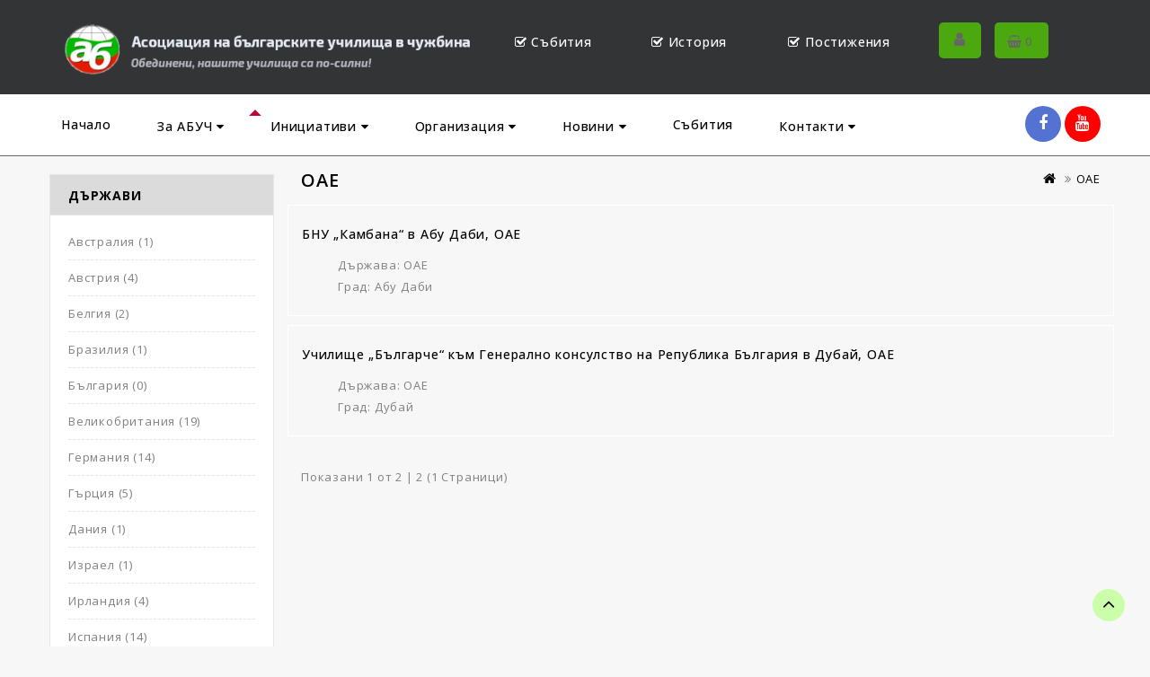

--- FILE ---
content_type: text/html; charset=utf-8
request_url: https://abgschool.org/index.php?route=product/category&path=84
body_size: 6564
content:
<!DOCTYPE html>
<!--[if IE]><![endif]-->
<!--[if IE 8 ]><html dir="ltr" lang="bg" class="ie8"><![endif]-->
<!--[if IE 9 ]><html dir="ltr" lang="bg" class="ie9"><![endif]-->
<!--[if (gt IE 9)|!(IE)]><!-->
<html dir="ltr" lang="bg">
<!--<![endif]-->
<head>
<meta charset="UTF-8" />
<meta name="viewport" content="width=device-width, initial-scale=1">
<meta http-equiv="X-UA-Compatible" content="IE=edge">
<title></title>
<base href="https://abgschool.org/" />
<meta name="author" content="https://myfuture.bg">
<script src="catalog/view/javascript/jquery/jquery-2.1.1.min.js" type="text/javascript"></script>
<!--<link href="catalog/view/javascript/bootstrap/css/bootstrap.min.css" rel="stylesheet" media="screen" />-->
<script src="catalog/view/javascript/bootstrap/js/bootstrap.min.js" type="text/javascript"></script>
<link href="//fonts.googleapis.com/css?family=Open+Sans:400,400i,300,500,600,700" rel="stylesheet" type="text/css" /> 
<link href="catalog/view/javascript/font-awesome/css/font-awesome.min.css" rel="stylesheet" type="text/css" />
<link href="//fonts.googleapis.com/css?family=Open+Sans:400,400i,300,700" rel="stylesheet" type="text/css" />
<link href="catalog/view/theme/OPC090219_2/stylesheet/stylesheet.css" rel="stylesheet" />

<link rel="stylesheet" type="text/css" href="catalog/view/javascript/jquery/magnific/magnific-popup.css" />
<link rel="stylesheet" type="text/css" href="catalog/view/theme/OPC090219_2/stylesheet/megnor/carousel.css" />
<link rel="stylesheet" type="text/css" href="catalog/view/theme/OPC090219_2/stylesheet/megnor/custom.css" />
<link rel="stylesheet" type="text/css" href="catalog/view/theme/OPC090219_2/stylesheet/megnor/bootstrap.min.css" />
<link rel="stylesheet" type="text/css" href="catalog/view/theme/OPC090219_2/stylesheet/megnor/animate.css" />
<link rel="stylesheet" type="text/css" href="catalog/view/theme/OPC090219_2/stylesheet/megnor/lightbox.css" />

<link rel="stylesheet" type="text/css" href="catalog/view/javascript/jquery/owl-carousel/owl.carousel.css" />
<link rel="stylesheet" type="text/css" href="catalog/view/javascript/jquery/owl-carousel/owl.transitions.css" />





<script src="catalog/view/javascript/common.js" type="text/javascript"></script>
<link href="https://abgschool.org/index.php?route=product/category&amp;path=84" rel="canonical" />
<link href="https://abgschool.org/image/catalog/abgsa-logo-icon.png" rel="icon" />
<script async src="https://www.googletagmanager.com/gtag/js?id=UA-145083635-1"></script>
<script>
  window.dataLayer = window.dataLayer || [];
  function gtag(){dataLayer.push(arguments);}
  gtag('js', new Date());

  gtag('config', 'UA-145083635-1');
</script>
<!-- Megnor www.templatemela.com - Start -->
<script type="text/javascript" src="catalog/view/javascript/lightbox/lightbox-2.6.min.js"></script>
<script type="text/javascript" src="catalog/view/javascript/megnor/tabs.js"></script>
<script type="text/javascript" src="catalog/view/javascript/megnor/custom.js"></script>
<script type="text/javascript" src="catalog/view/javascript/megnor/jstree.min.js"></script>
<script type="text/javascript" src="catalog/view/javascript/megnor/carousel.min.js"></script>
<script type="text/javascript" src="catalog/view/javascript/megnor/megnor.min.js"></script>
<script type="text/javascript" src="catalog/view/javascript/megnor/jquery.custom.min.js"></script>
<script type="text/javascript" src="catalog/view/javascript/megnor/jquery.formalize.min.js"></script>
<script type="text/javascript" src="catalog/view/javascript/megnor/jquery.elevatezoom.min.js"></script>
<script type="text/javascript" src="catalog/view/javascript/megnor/bootstrap-notify.min.js"></script>  
<script type="text/javascript" src="catalog/view/javascript/jquery/magnific/jquery.magnific-popup.min.js"></script>
<script src="catalog/view/javascript/jquery/owl-carousel/owl.carousel.min.js" type="text/javascript"></script>
<!-- Megnor www.templatemela.com - End -->

<script src="catalog/view/javascript/common.js" type="text/javascript"></script>

</head>


<body class="product-category-84   layout-2 left-col">
<nav id="top">
  <div class="container">
   
    <div id="top-links" class="nav pull-right">
      <ul class="list-inline">
                
          
          
        <li><a href="https://abgschool.org/wishlist" id="wishlist-total" title="Желани (0)"><i class="fa fa-heart"></i> <span class="hidden-xs hidden-sm hidden-md">Желани (0)</span></a></li>
        
        <li><a href="https://abgschool.org/checkout" title="Плащане"><i class="fa fa-share"></i> <span class="hidden-xs hidden-sm hidden-md">Плащане</span></a></li>
      </ul>
    </div>
  </div>
</nav>
<div class="header-container">
  <div class="container">
    <div class="row">
      <div class="header-center">
      <div class="col-sm-5 header-logo">
        <div id="logo"><a href="http://abgschool.org/"><img src="https://abgschool.org/image/catalog/abuch-logo-moto.png" title="Асоциация на българските училища в чужбина" alt="Асоциация на българските училища в чужбина" class="img-responsive" /></a></div>
        <div id="logo2"><a href="http://abgschool.org/"><img src="abuch-logo-b.png" title="Асоциация на българските училища в чужбина" alt="Асоциация на българските училища в чужбина" class="img-responsive" /></a></div>
      </div>
      <div class="col-sm-5 header-box"><div class="col-sm-4"><a href="събития"><h4><i class="fa fa-check-square-o"></i> Събития</h4><!--Какво предстои--></a></div>
<div class="col-sm-4"><a href="за-абуч"><h4><i class="fa fa-check-square-o"></i> История</h4><!--Повече за АБУЧ--></a></div>
<div class="col-sm-4"><a href="постижения"><h4><i class="fa fa-check-square-o"></i> Постижения</h4><!--Работим за кауза--></a></div></div>
      
       <div class="dropdown myaccount"><a href="https://abgschool.org/my-account" title="Профил" class="dropdown-toggle" data-toggle="dropdown"><i class="fa fa-user"></i> 
       </a>
          <ul class="dropdown-menu dropdown-menu-right myaccount-menu">
                        <li><a href="https://abgschool.org/create-account">Регистрация</a></li>
            <li><a href="https://abgschool.org/login">Вход</a></li>
                      </ul>
        </div>
        <div class="header-cart"><div id="cart" class="btn-group btn-block">
  <button type="button" data-toggle="dropdown" data-loading-text="Зареждане..." class="btn btn-inverse btn-block btn-lg dropdown-toggle">
    <i class="fa fa-shopping-basket"></i> <span id="cart-total">0</span></button>
  <ul class="dropdown-menu pull-right cart-menu">
        <li>
      <p class="text-center">Вашата количка е празна!</p>
    </li>
      </ul>
</div>
</div>
        </div>
    </div>
  </div>
</div>

<header>
   <div class="container">
    <div class="row">
  <ul class="static_links">
    <li class="head-links"> <a href="http://abgschool.org/">Начало</a></li>
    <li class="head-links"><a class="dropdown-toggle" data-toggle="dropdown" href="#">За АБУЧ <i class="fa fa-caret-down"></i></a>
					<ul class="dropdown-menu">
	<li>&nbsp;</li>
	<li><a href="за-абуч">За нас</a></li>
	<li><a href="абуч-на-5-години">АБУЧ на 15 г.</a></li>
	<li><a href="мисия">Мисия</a></li>
	<!--<li><a href="история">История</a></li>
		<li><a href="постижения">Постижения</a></li>-->
	<li><a href="австрия">Членове</a></li>
	<li><a href="годишни-отчети">Годишни отчети</a></li>
</ul>

			</li>
	<li class="head-links"><a class="dropdown-toggle" data-toggle="dropdown" href="#">Инициативи <i class="fa fa-caret-down"></i></a>
					<ul class="dropdown-menu">
    <li></li>
	<li><a href="събития">Събития</a></li>
	<li><a href="конкурси">Конкурси</a></li>
	<li><a href="инициативи">Инициативи</a></li>
	<li><a href="благотворителност">Благотворителност</a></li>
	<li><a href="вестник-детство-мое">Вестник 'Детство мое'</a></li>
</ul>
			</li>
    <li class="head-links"><a class="dropdown-toggle" data-toggle="dropdown" href="#">Организация <i class="fa fa-caret-down"></i></a>
				    <div class="dropdown-menu fwidth2">
			    <div class="col-sm-4">
<h3><a href="членски-внос">Членски внос 2023</a></h3>
</div>

<div class="col-sm-4">
<h3><a href="годишни-отчети">Годишни отчети</a></h3>
Годишен отчет 2020-2022 г.</div>

<div class="col-sm-4">
<h3><a href="#">Покана</a></h3>
Покана за ОС 2019г.</div>

<div class="col-sm-4">
<h3><a href="образователни-продукти">Образователни продукти</a></h3>
Създадени от учители и ученици от българските училища в чужбина.</div>

<div class="col-sm-4">
<h3><a href="политика-за-защита-на-личните-данни">Лични данни</a></h3>
Регламент (ЕС) 2016/679 (Общ регламент относно защитата на данните/ GDPR).</div>

<div class="col-sm-4">
<h3><a href="нови-членове">Нови членове</a></h3>
Процедура за приемане на физически и юридически лица за членове на АБУЧ.</div>

			</div>
			</li>
    <li class="head-links"><a class="dropdown-toggle" data-toggle="dropdown" href="#">Новини <i class="fa fa-caret-down"></i></a>
				<div class="dropdown-menu fwidth">
		    			    <div class="col-sm-3"><a href="http://abgschool.org/index.php?route=extension/news/news&amp;news_id=861">23.11.2025<br>Биенале „Древна Тракия – с палитра, камера и слово”</a></div>
						    <div class="col-sm-3"><a href="http://abgschool.org/index.php?route=extension/news/news&amp;news_id=859">17.11.2025<br>Среща на българските училища в Англия. Нова организация UBS</a></div>
						    <div class="col-sm-3"><a href="http://abgschool.org/index.php?route=extension/news/news&amp;news_id=858">11.11.2025<br>Конкурс на АБУЧ "Моята българска коледна картичка"</a></div>
						<div class="col-sm-3"><a href="#" style="background:#e6be1e;color:#fff;"><h3>Новини от УС</h3><br>Email за връзка с УС:<br>us@abgschool.org</a></div>
				</div>
	</li>
    <li class="head-links"><a href="събития">Събития</a></li>
    <li class="head-links"><a class="dropdown-toggle" data-toggle="dropdown"  href="#">Контакти <i class="fa fa-caret-down"></i></a>
        <div class="dropdown-menu fwidth3">
            <div class="col-sm-4">
  <h3><a href="нови-членове">Нови членове</a></h3>
  Присъединете се към АБУЧ. Обединени нашите училища са по-силни!
</div>
<div class="col-sm-4">
  <h3>Работно време</h3>
  <table style="width:100%;">
    <tbody><tr><td style="width:50%;">Пон-Пет</td><td>09:00 - 18:00</td></tr>
    <tr><td>Събота</td><td>Почивен ден</td></tr>
    <tr><td>Неделя</td><td>Почивен ден</td></tr>
  </tbody></table>
</div>
<div class="col-sm-4">
  <h3>АБУЧ РАБОТИ ЗА ДЕЦАТА</h3>
  Ще се радваме да отговорим на въпросите ви!
  <a href="contact-us" class="btn btn-inverse btn-block btn-lg">КОНТАКТИ</a>
</div>
        </div>
    </li>
    
    </ul>
    <div class="header-left"> 
    
<!-- ======= Menu Code START ========= -->
<!-- Opencart 3 level Category Menu-->
<div id="menu" class="main-menu">
    <div class="nav-responsive">
        <span><i class="fa fa-bars"></i></span>
        <div class="expandable"></div>
    </div>
    <ul class="nav navbar-nav">
	<li class="top_level home"><a href="index.php">Начало</a></li>
	<li class="top_level dropdown"><a href="#">За АБУЧ</a>
	<div class="dropdown-menu megamenu column1">
	<div class="dropdown-inner">
	<ul class="list-unstyled childs_1">
		<li><a href="за-абуч">За нас</a></li>
		<li><a href="%D0%B0%D0%B1%D1%83%D1%87-%D0%BD%D0%B0-5-%D0%B3%D0%BE%D0%B4%D0%B8%D0%BD%D0%B8">Юбилеи. АБУЧ на 15 г.</a></li>
		<li><a href="мисия">Мисия</a></li>
		<li><a href="история">История</a></li>
		<li><a href="постижения">Постижения</a></li>
		<li><a href="австрия">Членове</a></li>
		<li><a href="годишни-отчети">Годишни отчети</a></li>
	</ul>
	</div>
	</div>
	</li>
	<li class="top_level dropdown"><a href="#">Инициативи</a>
	<div class="dropdown-menu megamenu column1">
	<div class="dropdown-inner">
	<ul class="list-unstyled childs_1">
		<li><a href="събития">Събития</a></li>
		<li><a href="конкурси">Конкурси</a></li>
		<li><a href="инициативи">Инициативи</a></li>
		<li><a href="благотворителност">Благотворителност</a></li>
		<li><a href="вестник-детство-мое">Вестник 'Детство мое'</a></li>
	</ul>
	</div>
	</div>
	</li>
	<li class="top_level dropdown"><a href="#">Организация</a>
	<div class="dropdown-menu megamenu column1">
	<div class="dropdown-inner">
	<ul class="list-unstyled childs_1">
		<li><a href="членски-внос">Членски внос</a></li>
		<li><a href="годишни-отчети">Годишни отчети</a></li>
		<li><a href="#">Покана за ОС 2019</a></li>
		<li><a href="образователни-продукти">Образователни продукти</a></li>
		<li><a href="%D0%BF%D0%BE%D0%BB%D0%B8%D1%82%D0%B8%D0%BA%D0%B0-%D0%B7%D0%B0-%D0%B7%D0%B0%D1%89%D0%B8%D1%82%D0%B0-%D0%BD%D0%B0-%D0%BB%D0%B8%D1%87%D0%BD%D0%B8%D1%82%D0%B5-%D0%B4%D0%B0%D0%BD%D0%BD%D0%B8">Лични данни</a></li>
		<li><a href="нови-членове">Нови членове</a></li>
	</ul>
	</div>
	</div>
	</li>
	<li class="top_level"><a href="новини">Новини</a></li>
	<li class="top_level"><a href="събития">Събития</a></li>
	<li class="top_level"><a href="contact-us">Контакти</a></li>
</ul>

</div>
    </div>
    <div class="right-icons">
        <a href="https://www.facebook.com/%D0%90%D1%81%D0%BE%D1%86%D0%B8%D0%B0%D1%86%D0%B8%D1%8F-%D0%BD%D0%B0-%D0%B1%D1%8A%D0%BB%D0%B3%D0%B0%D1%80%D1%81%D0%BA%D0%B8%D1%82%D0%B5-%D1%83%D1%87%D0%B8%D0%BB%D0%B8%D1%89%D0%B0-%D0%B2-%D1%87%D1%83%D0%B6%D0%B1%D0%B8%D0%BD%D0%B0-110948320581111/" target="_blank" class="fbicon"><i class="fa fa-facebook"></i></a>
        <a href="https://www.youtube.com/results?search_query=%D0%B0%D0%B1%D1%83%D1%87&sp=CAESAhAB" target="_blank" class="yticon"><i class="fa fa-youtube"></i></a>
    </div>
    </div>
</div>

</header>



<!-- ======= Quick view JS ========= -->
<script> 

function quickbox(){
 if ($(window).width() > 767) {
    $('.quickview').magnificPopup({
      type:'iframe',
      delegate: 'a',
      preloader: true,
      tLoading: 'Loading image #%curr%...',
    });
 }  
}
jQuery(document).ready(function() {quickbox();});
jQuery(window).resize(function() {quickbox();});

</script>

<div id="product-category" class="container">
  <ul class="breadcrumb">
        <li><a href="http://abgschool.org/"><i class="fa fa-home"></i></a></li>
        <li><a href="http://abgschool.org/index.php?route=product/category&amp;path=84">ОАЕ</a></li>
      </ul>
  <div class="row"><aside id="column-left" class="col-sm-3">
    <div class="box">
  <div class="box-heading">Държави</div>
  <div class="box-content">
    <ul class="box-category treeview-list treeview">
            <li>
                <a href="http://abgschool.org/index.php?route=product/category&amp;path=85">Австралия (1)</a>
                       </li>
            <li>
                <a href="http://abgschool.org/австрия">Австрия (4)</a>
                       </li>
            <li>
                <a href="http://abgschool.org/белгия">Белгия (2)</a>
                       </li>
            <li>
                <a href="http://abgschool.org/бразилия">Бразилия (1)</a>
                       </li>
            <li>
                <a href="http://abgschool.org/българия">България (0)</a>
                       </li>
            <li>
                <a href="http://abgschool.org/великобритания">Великобритания (19)</a>
                       </li>
            <li>
                <a href="http://abgschool.org/германия">Германия (14)</a>
                       </li>
            <li>
                <a href="http://abgschool.org/гърция">Гърция (5)</a>
                       </li>
            <li>
                <a href="http://abgschool.org/дания">Дания (1)</a>
                       </li>
            <li>
                <a href="http://abgschool.org/израел">Израел (1)</a>
                       </li>
            <li>
                <a href="http://abgschool.org/ирландия">Ирландия (4)</a>
                       </li>
            <li>
                <a href="http://abgschool.org/испания">Испания (14)</a>
                       </li>
            <li>
                <a href="http://abgschool.org/index.php?route=product/category&amp;path=83">Италия (3)</a>
                       </li>
            <li>
                <a href="http://abgschool.org/канада">Канада (1)</a>
                       </li>
            <li>
                <a href="http://abgschool.org/кипър">Кипър (8)</a>
                       </li>
            <li>
                <a href="http://abgschool.org/китай">Китай (1)</a>
                       </li>
            <li>
                <a href="http://abgschool.org/кувейт">Кувейт (1)</a>
                       </li>
            <li>
                <a href="http://abgschool.org/index.php?route=product/category&amp;path=87">Норвегия (1)</a>
                       </li>
            <li>
                <a href="http://abgschool.org/index.php?route=product/category&amp;path=84" class="active">ОАЕ (2) </a>
                      </li>
            <li>
                <a href="http://abgschool.org/русия">Русия (1)</a>
                       </li>
            <li>
                <a href="http://abgschool.org/сащ">САЩ (14)</a>
                       </li>
            <li>
                <a href="http://abgschool.org/словакия">Словакия (1)</a>
                       </li>
            <li>
                <a href="http://abgschool.org/украйна">Украйна (7)</a>
                       </li>
            <li>
                <a href="http://abgschool.org/унгария">Унгария (1)</a>
                       </li>
            <li>
                <a href="http://abgschool.org/франция">Франция (6)</a>
                       </li>
            <li>
                <a href="http://abgschool.org/холандия">Холандия (1)</a>
                       </li>
            <li>
                <a href="http://abgschool.org/женева">Швейцария (1)</a>
                       </li>
            <li>
                <a href="http://abgschool.org/index.php?route=product/category&amp;path=86">Шотландия (1)</a>
                       </li>
          </ul>	
  </div>
</div>

  </aside>

                <div id="content" class="col-sm-9">
      <h2 class="page-title">ОАЕ</h2>
                  
            <div class="category_filter" style="display:none;">
        <div class="col-md-4 btn-list-grid">
          <div class="btn-group">
            <button type="button" id="grid-view" class="btn btn-default grid" data-toggle="tooltip" title="Решетка"><i class="fa fa-th"></i></button>
            <button type="button" id="list-view" class="btn btn-default list" data-toggle="tooltip" title="Списък"><i class="fa fa-th-list"></i></button>
          </div>
        </div>
    <div class="compare-total"><a href="http://abgschool.org/compare-products" id="compare-total"> Сравни: (0)</a></div>
    <div class="pagination-right">
     <div class="sort-by-wrapper">
      <div class="col-md-2 text-right sort-by">
        <label class="control-label" for="input-sort">Сортирай по:</label>
      </div>
      <div class="col-md-3 text-right sort">
        <select id="input-sort" class="form-control" onchange="location = this.value;">
         
                <option value="http://abgschool.org/index.php?route=product/category&amp;path=84&amp;sort=p.sort_order&amp;order=ASC " selected="selected">По подразбиране</option>
                 
                <option value="http://abgschool.org/index.php?route=product/category&amp;path=84&amp;sort=pd.name&amp;order=ASC ">Име (А - Я) </option>
                  
                <option value="http://abgschool.org/index.php?route=product/category&amp;path=84&amp;sort=pd.name&amp;order=DESC ">Име (Я - А) </option>
                  
                <option value="http://abgschool.org/index.php?route=product/category&amp;path=84&amp;sort=p.price&amp;order=ASC ">Цена (възх.) </option>
                  
                <option value="http://abgschool.org/index.php?route=product/category&amp;path=84&amp;sort=p.price&amp;order=DESC ">Цена (низх.) </option>
                  
                <option value="http://abgschool.org/index.php?route=product/category&amp;path=84&amp;sort=p.model&amp;order=ASC ">Модел (А - Я) </option>
                  
                <option value="http://abgschool.org/index.php?route=product/category&amp;path=84&amp;sort=p.model&amp;order=DESC ">Модел (Я - А) </option>
                         </select>
      </div>
     </div>
     <div class="show-wrapper">
      <div class="col-md-1 text-right show">
        <label class="control-label" for="input-limit">Покажи:</label>
      </div>
      <div class="col-md-2 text-right limit">
        <select id="input-limit" class="form-control" onchange="location = this.value;">
                        <option value="http://abgschool.org/index.php?route=product/category&amp;path=84&amp;limit=15 " selected="selected">15</option>
                                <option value="http://abgschool.org/index.php?route=product/category&amp;path=84&amp;limit=25 ">25 </option>
                                <option value="http://abgschool.org/index.php?route=product/category&amp;path=84&amp;limit=50 ">50 </option>
                                <option value="http://abgschool.org/index.php?route=product/category&amp;path=84&amp;limit=75 ">75 </option>
                                <option value="http://abgschool.org/index.php?route=product/category&amp;path=84&amp;limit=100 ">100 </option>
                        </select>
      </div>
    </div>
      </div>
    </div>
      <div class="row cat_prod">
                

    <div class="product-layout product-list col-xs-12" style="border:1px solid #fff;margin-bottom:10px;">
          <div class="product-block">
         <div class="product-block-inner">

            <div class="product-details grid">
              <div class="caption">
                <h4><a href="http://abgschool.org/bnu-kambana-v-abu-dabi-oae">БНУ „Камбана“ в Абу Даби, ОАЕ</a></h4>
                <div class="rating">
                                                <span class="fa fa-stack"><i class="fa fa-star off fa-stack-2x"></i></span>
                                                                  <span class="fa fa-stack"><i class="fa fa-star off fa-stack-2x"></i></span>
                                                                  <span class="fa fa-stack"><i class="fa fa-star off fa-stack-2x"></i></span>
                                                                  <span class="fa fa-stack"><i class="fa fa-star off fa-stack-2x"></i></span>
                                                                  <span class="fa fa-stack"><i class="fa fa-star off fa-stack-2x"></i></span>
                                                    </div>
              </div>
            </div>
              <div class="product-details list">
              <div class="caption">
                <h4><a href="http://abgschool.org/bnu-kambana-v-abu-dabi-oae">БНУ „Камбана“ в Абу Даби, ОАЕ</a></h4>
              </div>
              <div class="list-right">
                  <ul >
                                                           <li><span class="desc">Държава:</span> ОАЕ</li>
                                                                                <li><span class="desc">Град:</span> Абу Даби</li>
                                                        </ul>
              </div>
            </div>
      </div>
          </div>
        </div>

        
                

    <div class="product-layout product-list col-xs-12" style="border:1px solid #fff;margin-bottom:10px;">
          <div class="product-block">
         <div class="product-block-inner">

            <div class="product-details grid">
              <div class="caption">
                <h4><a href="http://abgschool.org/uchilishe-blgarche-km-generalno-konsulstvo-na-republika-blgariya-v-dubaj-oae">Училище „Българче“ към Генерално консулство на Република България в Дубай, ОАЕ</a></h4>
                <div class="rating">
                                                <span class="fa fa-stack"><i class="fa fa-star off fa-stack-2x"></i></span>
                                                                  <span class="fa fa-stack"><i class="fa fa-star off fa-stack-2x"></i></span>
                                                                  <span class="fa fa-stack"><i class="fa fa-star off fa-stack-2x"></i></span>
                                                                  <span class="fa fa-stack"><i class="fa fa-star off fa-stack-2x"></i></span>
                                                                  <span class="fa fa-stack"><i class="fa fa-star off fa-stack-2x"></i></span>
                                                    </div>
              </div>
            </div>
              <div class="product-details list">
              <div class="caption">
                <h4><a href="http://abgschool.org/uchilishe-blgarche-km-generalno-konsulstvo-na-republika-blgariya-v-dubaj-oae">Училище „Българче“ към Генерално консулство на Република България в Дубай, ОАЕ</a></h4>
              </div>
              <div class="list-right">
                  <ul >
                                                           <li><span class="desc">Държава:</span> ОАЕ</li>
                                                                                <li><span class="desc">Град:</span> Дубай</li>
                                                        </ul>
              </div>
            </div>
      </div>
          </div>
        </div>

        
              </div>
       <div class="pagination-wrapper">
      <div class="col-sm-6 text-left page-link"></div>
      <div class="col-sm-6 text-right page-result">Показани 1 от 2 | 2 (1 Страници)</div>
     </div>     
                 </div>
    </div>
</div>
<footer>
<div class="content_footer_top">
  <div class="container"></div>
</div>

  <div id="footer" class="container">
     <div class="row">
     <div class="footer-blocks">

	<div class="col-sm-4 side-block">
        <h5>ЗА АБУЧ</h5>
<div>  <p style="min-height:310px;height:100%;padding:5px;margin:10px 0;" align="justify">Асоциация на българските училища в чужбина е доброволно, независимо, неправителствено и
				неполитическо сдружение с нестопанска цел, отделно от членовете си, учредено съгласно разпоредбите на
				Закона за юридическите лица с нестопанска цел, Устава и Решението на учредителното събрание.<br><br>За „българско училище в чужбина” се приема всяка организация извън България,
					която извършва обучение по български език, литература, история и география на България,
					както и други дисциплини, свързани с българската култура и традиции.</p></div>


      </div>

            <div id="info" class="col-sm-2">
        <h5>Дейност</h5>
        <ul class="list-unstyled">
                   <li><a href="http://abgschool.org/за-абуч">За АБУЧ</a></li>
                    <li><a href="http://abgschool.org/мисия">Мисия</a></li>
                    <li><a href="http://abgschool.org/работни-комисии-на-абуч">Работни комисии на АБУЧ</a></li>
                    <li><a href="http://abgschool.org/устав-абуч">Устав на АБУЧ</a></li>
                    <li><a href="http://abgschool.org/благотворителност">Благотворителност</a></li>
                    <li><a href="http://abgschool.org/събития">Събития</a></li>
                    <li><a href="http://abgschool.org/конкурси">Конкурси</a></li>
                    <li><a href="http://abgschool.org/вестник-детство-мое">Детство мое</a></li>
                    <li><a href="http://abgschool.org/инициативи">Инициативи</a></li>
                    <li><a href="http://abgschool.org/образователни-продукти">Образователни продукти</a></li>
                    <li><a href="http://abgschool.org/index.php?route=information/information&amp;information_id=10">Полезни връзки</a></li>
                  </ul>
      </div>
            <div id="extra-link" class="col-sm-2">
        <h5>Полезно</h5>
        <ul class="list-unstyled">
		<li><a href="новини">Новини</a></li>

          <li><a href="австрия">Членове</a></li>
          <li><a href="нови-членове">Стани член</a></li>
          <li><a href="членски-внос">Членски внос</a></li>
          <li><a href="годишни-отчети">Годишни отчети</a></li>
          <li><a href="политика-за-бисквитки">Политика за бисквитки</a></li>
          <li><a href="gdpr">Регламент (ЕС) 2016/679 (GDPR)</a></li>
          <li><a href="политика-за-защита-на-личните-данни">Политика за защита на личните данни</a></li>
        </ul>
      </div>
      <div class="col-sm-4 side-block">
        <h5>ПОМОГНИ НА АБУЧ</h5>
<div>  <p style="min-height:310px;height:100%;padding:5px;margin:10px 0;"><b>Парични дарения</b>, извършени на името на АБУЧ, са освободени от данъци във всички държави от ЕС.<br />
<br />
<b>Банкова сметка в Евро</b>:<br />
Първа инвестиционна банка<br />
BIC: FINVBGSF<br />
IBAN: BG71FINV91501200252210<br />
<br />
<b>Връзка с Асоциацията</b>:<br />
us<img src="https://abgschool.org/kl.png" width="10px;" />abgschool.org</p>
</div>


      </div>

    </div>
</div>
  </div>

<div class="bottomfooter">
<div class="container">
    <table width="100%">
        <tr>
            <td class="powered" width="50%"><p>АБУЧ &copy; 2007-2025. Всички права запазени!</p></td>
            <td class="footerbottom-cms" width="50%"><p><img src="p-logos.png" alt="100% сигурност при разплащане" /></p></td>
        </tr>
    </table>
</div>
</div>
</footer>
</body></html>

--- FILE ---
content_type: text/css
request_url: https://abgschool.org/catalog/view/theme/OPC090219_2/stylesheet/stylesheet.css
body_size: 53148
content:
body {
	color: #808080;
    font-family: "Open Sans",sans-serif;
    font-size: 13px;
    font-weight: 400;
    letter-spacing: 0.8px;
    line-height: 24px;
	background:#f7f7f7;
}
body.common-home{
background:#fff none repeat scroll 0 0;
}
:focus{outline:none !important;}
h1, h2, h3, h4, h5, h6 {
	color: #333;
}
/* default font size */
.fa {
	font-size: 14px;
}
.fa-stack{width: 12px;
    font-size: 8px;
}
.right-myaccount-menu .fa.fa-heart {
  display: none;
}
.right-myaccount-menu .fa.fa-share {
  display: none;
}
.fa-stack .fa{font-size:13px;}
/* Override the bootstrap defaults */
h1 {
	font-size: 33px;
}
h2 {
	font-size: 27px;
}
h3 {
	font-size: 21px;
}
h4 {
	font-size: 15px;
}
h5 {
	font-size: 12px;
}
h6 {
	font-size: 10.2px;
}
a {
	color: #333333;
}

a:hover, a:focus {
	text-decoration: none;
	color:#666 !important;
}
legend {
	font-size: 18px;
	padding: 7px 0px
}
label {
	font-size: 13px;
	font-weight:normal;
}
select.form-control, textarea.form-control, input[type="text"].form-control, input[type="password"].form-control, input[type="datetime"].form-control, input[type="datetime-local"].form-control, input[type="date"].form-control, input[type="month"].form-control, input[type="time"].form-control, input[type="week"].form-control, input[type="number"].form-control, input[type="email"].form-control, input[type="url"].form-control, input[type="search"].form-control, input[type="tel"].form-control, input[type="color"].form-control {
	font-size: 13px;
}
.input-group input, .input-group select, .input-group .dropdown-menu, .input-group .popover {
	font-size: 13px;
}
.input-group .input-group-addon {
	font-size: 13px;
	height: 30px;
}
.blog_page .blog_top_content {
  float: left;
  width: 100%;
}
.blog_page .blog_top_content .blog-image {
  float: left;
  position: relative;
}
#product2 .input-group.date .btn.btn-default {
	padding: 8px 12px;
}
.top_level.dropdown.even {
	background: #f7f7f7 !important;
}
.top_level.even {
	background: #f7f7f7 !important;
}
.header-tag-widget .tags a:last-child::after {
	border-left: none;
	content: none;
}
.form-control{padding: 8px 12px !important;}
.information-blogger-blogs .blog-image {
  background-position: center center;
  background-repeat: no-repeat;
  height: 400px;
  margin-bottom: 0;
  overflow: hidden;
  width: 100%;
}
.static_links li:last-child a::before {
	border-left: none;
}
.header_left .box-content-category a:hover {
	padding-left: 5px;
	transition: all 0.3s ease 0s;
}
#content .col-sm-6.product-left {
	width: 480px !important;
}
#content .col-sm-6.product-right {
	margin-left: 0;
	width: 45%;
}
#column-right .swiper-viewport {
	background: none;
	border: none;
	box-shadow: none;
	border-radius: 0;
	margin: 0;
}
.static_links li:first-child a {
	padding-left: 5px !important;
}
/* Fix some bootstrap issues */
span.hidden-xs, span.hidden-sm, span.hidden-md, span.hidden-lg {
	display: inline;
}
.pagination > li:first-child > a, .pagination > li:first-child > span{border-radius: 0 !important;}
.pagination > .active > a, .pagination > .active > span, .pagination > .active > a:hover, .pagination > .active > span:hover, .pagination > .active > a:focus, .pagination > .active > span:focus{
	background: #333436 none repeat scroll 0 0 !important;
	border: 1px solid #333436 !important;
	color: #ffffff !important;
}
.pagination > li > a, .pagination > li > span {
  color: #000 !important;
  border-radius: 0 !important;
}
.pagination > li > a:hover, .pagination > li > span:hover, .pagination > li > a:focus, .pagination > li > span:focus {
    background: #333436 none repeat scroll 0 0 !important;
	border: 1px solid #333436 !important;
	color: #ffffff !important;
}
.nav-tabs {
	margin-bottom: 15px;
}
div.required .control-label:before {
	content: '* ';
	color: #F00;
	font-weight: bold;
}
.swiper-viewport .swiper-button-prev{left: 40px !important;}
.swiper-viewport .swiper-button-next{right: 40px !important;}
/* Gradent to all drop down menus */
.dropdown-menu li > a:hover {
	text-decoration: none;
	color: #2196f3;
	background-color: #229ac8;
}
/* Blog listings */
.box.blogs .box-content .box-product {
	padding-top:13px;
	font-size:14px;
	margin-bottom: 15px;
}
#content .box-content .box-product.owl-Carousel {
	margin-left:-17px;
	margin-right:-17px;
	padding-top:10px;
	width:inherit;
}
#column-left .box-product.owl-Carousel, #column-right .box-product.owl-Carousel {
	padding-top:5px;
}
.box-product.owl-Carousel  {
	padding-top:0px;
}
.blog_item {
	font-size:12px;
	padding:0px 15px;
	display:inline-block;
	vertical-align:top;
	margin-bottom:30px;
	width:100%; /* 1 column grid is default */
}

#content .box-product.owl-Carousel .blog_item {
	width:100% !important; /* carousel */
	margin-bottom:0px;
}
#column-left .blog_item, #column-right .blog_item {
	width:100%; /* carousel */
	margin-bottom:17px;
}
.blog_item .image {
	margin-bottom:23px;
	margin-top:5px;
}
.column-2 .blog_item .image, .column-3 .blog_item .image, .column-4 .blog_item .image, #column-left .blog_item .image, #column-right .blog_item .image {
	margin-bottom:17px;
}
.blog_item .image img {
	transition:all 400ms;
}
.blog_item .image img:hover {
	opacity:0.8;
	transition:all 400ms;
}
.all-blogs .box-product.owl-Carousel  .blog_item .summary .image{
 background-position: center center;
    background-repeat: no-repeat;
    height: 400px;
    margin-bottom: 0;
    overflow: hidden;
    width: 100%;
	float: left;
    position: relative;
}
.blog_item .summary .blog_title {
	margin:0 0 10px;
	font-size:26px;
}
#column-left .blog_item .summary .blog_title, #column-right .blog_item .summary .blog_title {
	font-size:16px;
	margin:0 0 7px;
}
.column-2 .summary .blog_title, .column-3 .summary .blog_title {
	font-size:24px;
	margin:0 0 7px;
}
.column-4 .summary .blog_title {
	font-size:20px;
}
.blog_item .summary p {
	font-size:14px;
	line-height:21px;
}
#column-left .blog_item .summary p, #column-right .blog_item .summary p {
	font-size:13px;
	line-height:20px;
}
.blog_item .summary p .fa {
	color:#cccccc;
}

/* Blog Post */
.blog_post .main_thumb {
	padding:20px 0 7px;
	transition: all 400ms ease 0s;
}
.blog_post .main_thumb:hover {
    opacity: 0.8;
    transition: all 400ms ease 0s;
}
.blog_post h1 {
	margin-bottom:17px;
}
.blog_post label {
	font-size:14px;
}
.blog_post .main_description p {
	margin-bottom:18px;
}
.blog-right-content .blog_stats .h1 {
	font-size: 13px;
}

.blog_stats {
	font-size:13px;
	text-transform:none;
	color:#999999;
	margin:0 0 15px;
	padding-top:25px;
}
.column-2 .blog_stats, .column-3 .blog_stats, .column-4 .blog_stats, .blog_post .related .blog_stats {
	font-size:12px;
	margin:0 0 12px;
	padding-bottom:1px;
}
#column-left .blog_stats, #column-right .blog_stats {
	font-size:11px;
	margin-bottom:-4px;
	border-bottom:none;
	padding-bottom:0;
}
.blog_stats span {
	display:inline-block;
	margin-right:5px;
	margin-bottom:8px;
	line-height:12px;
    color: #333436;
}
.blog_stats span + span {
	padding-left:7px;
	border-left:1px solid #eeeeee;
}
.blog_stats .fa {
	color:#bbbbbb;
	margin-right:5px;
}
.blog_stats .text {
	font-weight:inherit;
}
#column-left .blog_stats .text, #column-right .blog_stats .text, .column-2 .blog_stats .text, .column-3 .blog_stats .text, .column-4 .blog_stats .text {
	font-size:0;
}
.blog_stats .hl {
	color:#333436;
}
#column-left .blog_stats .hl, #column-right .blog_stats .hl, .column-2 .blog_stats .hl, .column-3 .blog_stats .hl, .column-4 .blog_stats .hl {
	font-weight:inherit;
}
.blog_post .blog_stats {
	margin:0 0 22px;
}
.blog_post .tags {
	display:block;
	padding-top:5px;
	margin-bottom:25px;
	font-size:13px;
	color:#aaaaaa;
}
.blog_post .tags a {
	font-size:14px;
	margin-left:2px;
}
.blog_post h3 {
	margin:20px 0 18px;
	padding-bottom:6px;
	display:block;
	border-bottom:1px solid #eeeeee;
}
.blog_post h3 i {
	vertical-align:middle;
	margin-right:7px;
}
.blog_post .share {
	margin-bottom:40px;
}
.blog_post .share .fa:hover {
	opacity:0.9;
	transition:all 300ms;
}
.blog_post .share .fa:after {
	font-family:Arial, Helvetica, sans-serif; 
	font-size:13px; 
	vertical-align:top; 
	margin-left:10px;
}
.blog_post .share .fa-facebook {background:#3b5998;}
/*.blog_post .share .fa-facebook:after {content:"Facebook"}
.blog_post .share .fa-twitter:after {content:"Twitter"}
.blog_post .share .fa-google-plus:after {content:"Google+"}*/
.blog_post .share .fa-twitter {background:#00aced;}

.blog_post .share .fa-google-plus {background:#dd4b39;}

.blog_post .share .fa-navicon {color:#888888; text-align:center; font-size:17px;}
.blog_post .at15t_compact, .at16nc.at16t_compact {background-position:-9999px -9999px !important;}
/* Related blogs */
.blog_post .related .blog_item {
	margin-bottom:15px;
}
.blog_post .related .blog_title {
	font-size:18px;
}
.blog_post .related p {
	font-size:14px;
	line-height:20px;
}
.blog_post .related p a {
	color:#999999;
}
.blog_post .related p .fa {
	color:#cccccc;
}
/* Comments */
.blog_post #comment {
	margin-bottom:55px;
}
.blog_post .blog_comment {
	display:block;
	font-size:14px;
	margin-bottom:25px;
}
/* Modules */
.blog-module {
	margin-bottom:40px;
}
.blog-module.latest {
	margin-bottom:20px;
}
.blog-module h3 {
	margin:15px 0 10px 0;
	padding-bottom:6px;
	border-bottom:1px solid #f5f5f5;
}
.blog-module h3 a.all {
	float:right;
	font-size:13px;
	line-height:24px;
}
.blog-module h3 a.all .fa {
	color:#cccccc;
}
#product2 .alert-info{float: left;margin-top: 10px;}
#column-left .blog-module h3 a.all, #column-right .blog-module h3 a.all {
	display:none;
}
/* Category Module */
.blog-category > ul > li {
	position:relative;
	border-bottom:1px solid #f5f5f5;
}
.blog-category ul > li > ul {
    display: none;
	padding-left:0;
}
.blog-category > ul > li.active > ul {
	display: block;
}
.blog-category > ul > li > a {
	display: block;
	line-height:34px;
	font-size:14px;
}
.blog-category .sign {
	position:absolute;
	right:0px;
	top:0px;
	line-height:34px;
	width:30px;
	text-align:center;
	cursor:pointer;
	color:#cccccc;
}
.blog-category li .sign .fa-minus,  
.blog-category li.open .sign .fa-plus {
	font-size:0;
}
.blog-category .sign .fa, 
.blog-category li.open .sign .fa-minus, 
.blog-category li.open ul li.open .sign .fa-minus, 
.blog-category li.open ul li .sign .fa-plus {
	font-size:11px;
}
.blog-category > ul > li ul > li {
	border-top:1px solid #f5f5f5;
	list-style:none;
}
.blog-category > ul > li ul > li {
	border-top:1px solid #f5f5f5;
	list-style:none;
}
.blog-category > ul > li ul > li a {
	line-height:34px;
	font-size:13px;
}
.blog-category > ul > li ul > li a .fa {
	color:#cccccc;
	font-size:10px;
	margin:0 6px;
}
.captcha_wrap img { 
	max-width:none;
}
.blog_grid_holder.blog_products {
	padding-top:5px;
}
.blog_product {
	font-size:14px;
}
.blog_product .image {
	margin-top:0;
}
.blog_product .name {
	display:inline-block;
	margin-bottom:5px;
}
.blog_product .price-old {
	text-decoration:line-through;
}
.blog_product .price-tax {
	font-size:11px;
	display:block;
	color:#aaaaaa;
}
@media screen and (max-width:767px){
.column-3 .blog_item, .column-4 .blog_item {width:50%;}
.blog_stats .text {font-size:0}
}
@media screen and (max-width:567px){
.column-2 .blog_item, .column-3 .blog_item, .column-4 .blog_item {width:100%; }
}

/*
 * 	Core Owl Carousel CSS File
 *	v1.3.3
 */

/* clearfix */
.owl-carousel .owl-wrapper:after {
	content: ".";
	display: block;
	clear: both;
	visibility: hidden;
	line-height: 0;
	height: 0;
}
/* display none until init */
.owl-carousel {
	display: none;
	position: relative;
	width: 100%;
	-ms-touch-action: pan-y;
}
.owl-carousel .owl-wrapper {
	display: none;
	position: relative;
	-webkit-transform: translate3d(0px, 0px, 0px);
}
.owl-carousel .owl-wrapper-outer {
	overflow: hidden;
	position: relative;
	width: 100%;
	float: left;
  	padding: 0;
}
.owl-carousel .owl-wrapper-outer.autoHeight {
	-webkit-transition: height 500ms ease-in-out;
	-moz-transition: height 500ms ease-in-out;
	-ms-transition: height 500ms ease-in-out;
	-o-transition: height 500ms ease-in-out;
	transition: height 500ms ease-in-out;
}
.owl-carousel .owl-item {
	float: left;
	padding: 0 10px;
}
.owl-controls .owl-page, .owl-controls .owl-buttons div {
	cursor: pointer;
}
.owl-controls .owl-buttons div {
	position: absolute;
}
.owl-controls .owl-buttons .owl-prev {
	left: 10px;
	top: 50%;
}
.owl-controls .owl-buttons .owl-next {
	right: 10px;
	top: 50%;
}
.owl-controls {
	-webkit-user-select: none;
	-khtml-user-select: none;
	-moz-user-select: none;
	-ms-user-select: none;
	user-select: none;
	-webkit-tap-highlight-color: rgba(0, 0, 0, 0);
  display: block !important;
}
/* mouse grab icon */
.grabbing {
	cursor: url(grabbing.png) 8 8, move;
}
/* fix */
.owl-carousel .owl-wrapper, .owl-carousel .owl-item {
	-webkit-backface-visibility: hidden;
	-moz-backface-visibility: hidden;
	-ms-backface-visibility: hidden;
	-webkit-transform: translate3d(0, 0, 0);
	-moz-transform: translate3d(0, 0, 0);
	-ms-transform: translate3d(0, 0, 0);
}
/* OpenCart Code */
.owl-carousel {
	margin: 0 0 15px;
	background: #fff;
	direction: ltr !important;
	z-index: 1;
}
/*.owl-wrapper-outer {
	border: 4px solid #fff;
	-webkit-border-radius: 4px;
	-moz-border-radius: 4px;
	-o-border-radius: 4px;
	border-radius: 4px;
	-webkit-box-shadow: 0 1px 4px rgba(0,0,0,.2);
	-moz-box-shadow: 0 1px 4px rgba(0,0,0,.2);
	-o-box-shadow: 0 1px 4px rgba(0,0,0,.2);
	box-shadow: 0 1px 4px rgba(0,0,0,.2);
}*/
.owl-carousel .owl-buttons div {
	opacity: 0;
	color: rgba(0,0,0,0.8);
	text-shadow: 1px 1px 0 rgba(255,255,255,0.3);
	transition: all .3s ease;
}
.owl-carousel:hover .owl-buttons div {
	opacity: 0.7;
}
.owl-carousel .owl-buttons .owl-prev {
	left: 10px;
}
.owl-carousel .owl-buttons .owl-next {
	right: 10px;
}
.owl-carousel .owl-buttons div i {
	font-size: 40px;
	margin: -20px 0 0;
}
.owl-pagination {
	text-align: center;
	top: 20px;
	position: relative;
}
.owl-controls .owl-page {
	display: inline-block;
	margin: 0px 6px;
}
.owl-controls .owl-page span {
	display: block;
	width: 11px;
	height: 11px;
	background: rgba(0, 0, 0, 0.5);
	border-radius: 20px;
	box-shadow: inset 0 0 3px rgba(0,0,0,0.3);
}
.owl-controls .owl-page.active span {
	background: rgba(0, 0, 0, 0.9);
}



/* top */
#top-links .pull-left {
  float: right !important;
}
#top {
    margin: 0;
  	background: #c6003c none repeat scroll 0 0;
	height: 40px;
}
#top .container {
	padding:0;
	top: auto;
	text-align: center;
}
#top-links span{font-size:12px; font-weight:500; text-transform:capitalize;}
#form-currency .currency-select {
	text-align: left;
	width:100%;	
	text-transform: capitalize;
	letter-spacing: 0.6px;
}
#form-currency .currency-select:hover {
	text-shadow: none;
	color: #1f2022;
    background-color: #fff;
}

#form-currency .dropdown-menu { 
	padding:10px 5px 11px; 
	right: 0;
	top:27px;
	border:1px solid #e0e0e0;
	border-radius: 0;
}
.dropdown-menu.dropdown-menu-right.myaccount-menu {
	padding-bottom: 8px;
}
.dropdown-menu-right{border-radius: 0 !important;box-shadow: none;}
#form-language .dropdown-menu {
	right: 0;
	margin:9px 0 0;
	top:19px;
	border:1px solid #e0e0e0;
	padding:10px 10px 12px;
	border-radius: 0;
	}

#form-language .dropdown-menu > li > .btn {padding:0; text-transform:capitalize; color:#333333;}
#form-currency .dropdown-menu .btn { padding: 6px !important; color:#333333; }
#form-language .dropdown-menu > li > .btn:hover, #form-currency .dropdown-menu .btn:hover{
	color: #fb7c3c;
    background: transparent;
}
.box-content-category ul {
  padding:0;
  margin: 0;
}
.box-content-category a{
  padding-bottom: 6px;
  color: #000 !important;
  transition: all 0.3s ease 0s;
}

.header .btn-link, header a {
  color: #808080;
  display: block;
  font-size: 13px;
  font-weight: normal;
  text-transform: capitalize;
}
header li{
list-style: none;
}
.dropdown-menu.megamenu.column1 {
  padding: 15px 0 15px 15px;
  width: 220px;
  top:56px;
}
.quickview .header-container {
	display: none;
}
/* header cms start*/

.content_header_topleft {
    /*float: left;*/
    padding:0;
    position: relative;
    text-transform: uppercase;
	font-weight:500;
	
	
}
.content_header_top .single-banner {
    margin: 0;
}
.head-right-top {
    /*float:left;*/
}
.static_links {
    /*display: table-cell;*/
    list-style: outside none none;
    margin: 0;
    padding: 2px 0 0 0;
	padding-left:8px;
}
.static_links li {
    position: relative;
	  padding:0;
    float: left;
}
.static_links .hiden_menu .top_level > a {
    padding: 10px 20px !important;
	margin-right:0;
}
.static_links li .megamenu li.list-unstyled.childs_1 li{
padding:0;
}
.static_links .myaccount ul{ height:auto; border:1px solid #ebebeb;padding:10px 5px; } 
/*<!--.static_links ul .nav li .megamenu.column1 ul.childs_1 {
  border: medium none;
  padding: 22px 0;
  
}-->*/
.static_links ul.nav li .megamenu.column1 ul.childs_1 {
  border: medium none;
  /*padding: 22px 0;*/
}
 .static_links ul.nav li .megamenu.column1 ul.list-unstyled li > a {
  color: #000;
  display: inline-block;
  font-size: 14px;
  /*letter-spacing: 0.8px;*/
  padding: 8px 7px !important;
  position: relative;
  text-transform: capitalize;
  font-weight:400;
}
 .static_links ul.nav li .megamenu.column1 ul.list-unstyled li > a:hover {
 color:#ccc;
 }
#menu ul.nav li .megamenu ul.list-unstyled li > a, .hiden_menu .top_level a {
  width: 100%;
}

.navbar-nav > li > .dropdown-menu {
    padding: 15px 0 15px 15px;
	top:56px;
 }
.static_links .dropdown-menu .list-unstyled.childs_1 > li{padding-bottom:0;}

.static_links ul {

  /*height: 100%;*/
  text-align: left;
}
 .static_links .cart-menu > li {
  padding: 0;
}
.header-cart .dropdown-menu {
  border: 1px solid #ebebeb;
  min-width: 280px;
   padding:10px;
  top: 53px;
}
.dropdown-menu-right {
  left: auto;
  right: 0;
  padding:10px 0 10px 0;!important;
  margin-top: 25px !important;
}
.static_links ul li ul{ display:table-cell; float:none;}
#account-return .btn.btn-default {
  padding: 5px 12px !important;
}
.nav .navbar-nav .top-level.dropdown li a:hover{
display:inline-block;
}
/*.level-top.dropdown-inner li a::before{
background:none;}
*/
.static_links li.hiden_menu div {
  background: #fff none repeat scroll 0 0;
  border: 1px solid #e6e6e6;
  display: none;
  min-width: 155px;
  padding: 15px 0;
  position: absolute;
  text-align: left;
  border-radius:0 0 5px 5px;
  top:56px;
  -webkit-border-radius:0 0 5px 5px;
-khtml-border-radius:0 0 5px 5px;
-moz-border-radius:0 0 5px 5px;
}
.static_links li.hiden_menu:hover div{
display:block;
color:#767676;
}
.static_links li.hiden_menu div li a::before{
background:none;
}
.static_links li.hiden_menu .top_level a:hover{
background:none;
}
.static_links .dropdown-inner .top_level li a::before{
background:none;
}

.static_links li a::before {
	content: "";
	display: block;
	height: 13px;
	position: absolute;
	right: 7px;
	
}
 .list-unstyled li > a::before{
 margin:10px;}
.static_links .dropdown.myaccount li a::before{
background:none;
} 
.static_links .dropdown.myaccount li a:hover{
background:none;
color:#ccc;
}
.static_links li:first-child a::before {
	background:none;
	padding:-10px;
}

.static_links li a, .static_links li a:visited {
	color: #000;
    display: block;
    font-size: 14px;
  	font-weight:500;
    line-height: 10px;
   	margin: 1px 11px 0px 0;
    padding:15px 20px !important;
    position: relative;
    text-transform: capitalize;
    z-index: 6;

}
.static_links li a:hover{color:#ccc !important;}
.list-unstyled.childs_2 a{ margin:0;}
.list-unstyled.childs_2 > li{ padding:0; width:100%; margin:0 0 0 0}
.static_links li:last-child a {
    padding-right: 8px;
}
.dropdown-menu .list-unstyled.childs_2  a {
  color: #000;
  font-weight:400;
  display:table-cell;
  float:none;
} 
.list-unstyled.childs_1 a{
 color: #000;
  font-weight:bold;
  display:table-cell;
  float:none;
  line-height:0;
  padding:15px 10px !important;
  }
.list-unstyled .childs_1{
border:1px solid #000;
}
.list-unstyled.childs_2  a {
  color: #767676;
  display: inline-block;
  font-size: 14px;
  letter-spacing: 0.8px;
  padding: 12px 0;
  position: relative;
  text-transform: capitalize;
}
.list-unstyled.childs_1 a:hover{
color:#fb7c3c;
background:none;
}

.btn-link:hover, .btn-link:focus {
  color: #333436 !important;
}
.table-striped > tbody > tr:nth-of-type(2n+1) {
	background: none;
}

.list-unstyled.childs_1 li a::before {
background:none;
}
/*.static_links li a:hover, .static_links li a:focus {
	color:#ffffff;
}*/
.content_footer_top .sale-cms .sale-cms-text {
	position: relative;
}
.content_footer_top .sale-cms-text:hover::before {
	animation: 1s ease 0s normal none 1 running fixedAnim;
}
.content_footer_top .sale-cms-text::before{
/*	background: rgba(0, 0, 0, 0) linear-gradient(to right, rgba(255, 255, 255, 0) 0%, rgba(255, 255, 255, 0.3) 100%) repeat scroll 0 0;
	content: "";
	display: block;
	height: 100%;
	right: -75%;
	position: absolute;
	top: 0;
	transform: skewX(-25deg);
	width: 50%;
	z-index: 2;*/
}
.content_footer_top .sale-cms::after{
    border-right: 10px solid transparent;
    border-top: 10px solid #96002d;
    border-top-right-radius: 10%;
    content: "";
    height: 0;
    left: 24% !important;
    position: absolute;
    top: -5px;
    transform: rotate(45deg);
    z-index: -1;
}
footer .bottomfooter .list-unstyled a:hover {
    color: #000000;
}
footer .bottomfooter a:hover {
    color: #000000;
}
#form-language img {
  margin-right: 2px;
  margin-top: -2px;
  vertical-align: inherit;
  display: none;
}

#top-links li,.header-search li{padding:0; list-style:none}
header .btn-link:hover,header .btn-link:focus, #top-links a:hover,  #top-links a:focus{
	color: #cbfdaa !important;
	background:none;
	text-decoration:none
}
#top-links .dropdown-menu a {
	text-shadow: none;
}
#top-links .dropdown-menu a:hover,#top-links .dropdown-menu a:focus {
	color: #2196f3;
}
#top .btn-link strong {
	font-size: 14px;
	font-weight: normal;
}
#top-links {
	padding-top: 0px;
}
#top-links a + a {
	margin-left: 15px;
}
.dropdown-menu.myaccount-menu > li { line-height: 20px; padding:0 0 0 10px !important;}
#top-links ul.list-inline{float:left; margin-top:7px; margin-right: 5px;}

#top-links ul.list-inline li{background:transparent; padding:0 10px; font-weight:300}

.lang-curr { 
	margin:0;
	display:inline-block;
}
.container .container-top a{
color:#000;
}
.nav.pull-right {
	display: inline-block;
	float: none !important;
	padding: 0;
}
.right-links {
    float: right;
    margin:0;
}


.container .result-search-autocomplete ul li{
float:left;
}
.right-links ul li{ float:left; margin-left:10px; font-size:12px;}
.container .container-top a:hover {
  color: #fb7c3c;
}
.right-myaccount-menu > li #wishlist-total {
  border-right: 1px solid;
  padding: 0 10px 0 0;
}
.right-links .right-myaccount-menu ul li{
margin-right:10px;
}
#form-language .fa-angle-down, #form-currency .fa-angle-down{
  display: block !important;
  float: right;
}
.fa-angle-down{
      color:#ddd;
      margin: -13px 0 0 6px;
}
#form-currency .btn-link, #form-language .btn-link {
padding: 0px 5px; 
text-decoration: none;
color: #000000;
border:none;
font-size:13px;
line-height:13px;
}
.myaccount .dropdown-toggle span{
    font-size: 14px;
    font-weight: 500;
    text-transform: capitalize;
   
}

.myaccount:hover .dropdown-toggle span, .myaccount:hover .dropdown-toggle i {
    color: #fff;
}
.right-links i.fa-angle-down {
    position: relative;
    top: 1px;
}
.pull-left #form-language:hover .btn-group span, .pull-left #form-currency:hover .btn-group span {
    color: #cbfdaa;
}
#form-currency:hover strong, #form-language:hover strong, #form-currency:hover i.fa-angle-down, #form-language:hover i.fa-angle-down {
    color: #cbfdaa;
}
#form-currency .btn-link strong{font-weight:normal;display: none; /*color:#8f8f90*/}

.dropdown.myaccount {
  float: left;
  line-height: 13px;
  margin: 0 15px;
  color:#fff;
   padding: 2px 8px;
  }
.dropdown.myaccount:hover, #cart:hover
{
	background: #eb4074 !important; /* Old browsers */
}
.header-right  .head
{
	float:right;
	margin:5px 5px 0 0;
	padding:2px;
	/*padding-left:665px;*/
}
.product-quick_view-47 {
display:inline-block;
}
.header-center {
	float:left;
	padding:25px 0 20px 0;
    width: 100%;
}

/* logo */
.header-logo{float:left;}
.header-search{float:left;}
.header-cart{float:left;}

.header-main {
    display: block;
    float: left;
    position: relative;
    width: 100%;
	height:50px;
}

.header-left {
    float: left;
	width:auto;
	margin:0 79px 0 0;
}
.main-menu {
  display: none !important;
}
.header-right {
    float:right;
	width: 81%;
	position:relative;
	top:0;
	transition:top 800ms ease 0s;
	-webkit-transition:top 800ms ease 0s;
	-moz-transition:top 800ms ease 0s;
	-ms-transition:top 800ms ease 0s;
	-o-transition:top 800ms ease 0s;
	/*padding:6px 0 0 0;*/
	}
header.fixed {
	background-color:#333436 none repeat scroll 0 0;
	box-shadow: 0 1px 15px 0 rgba(0, 0, 0, 0.2);
	color: #000000;
	position: fixed;
	top: 0;
	width: 100%;
	z-index: 9999999;
	animation: 0.9s ease 0s normal both 1 running fixedAnim;
}
header{
	border-top: 1px solid #fff;
	border-bottom: 1px solid #666;
	padding:10px 0; 
	z-index:99;
	position:relative;
	margin:0;
	clear:both;
	border-radius:0;
	background: #fff none repeat scroll 0 0;
	filter: progid:DXImageTransform.Microsoft.gradient( startColorstr='#53c962', endColorstr='#419e4d',GradientType=0 ); /* IE6-9 */
	
}
#column-left .box-category::after {
	border-right: 10px solid transparent;
	border-top: 10px solid #bf0039;
	border-top-right-radius: 10%;
	content: "";
	height: 0;
	position: absolute;
	right: 11px;
	top: -71px;
	transform: rotate(45deg);
	z-index:999998;
}
.header_left .box-category::after {
      border-right: 10px solid transparent;
      border-top: 10px solid #bf0039;
      border-top-right-radius: 10%;
      content: "";
      height: 0;
      position: absolute;
      right: -5px;
      top: 1px;
      transform: rotate(45deg);
      z-index: -1; 
}
.header_left .box-category{
    background: #ff004d none repeat scroll 0 0;
    box-sizing: border-box;
    color: #ffffff;
    cursor: pointer;
    float: left;
    font-size: 14px;
    font-weight: 600;
    margin-right: 10px;
    margin-top: -7px;
    padding: 2px;
    position: relative;
    text-align: left;
    text-transform: uppercase;
    width: 250px;
}
.col-sm-4.header-logo{
    display: inline-block;
    text-align: right;
    vertical-align: top;
    width: 20%;
    margin-left: 43px;
    margin-top: 1px;
 }

.col-sm-5.header-search {
 float: left;
  padding: 0;
  position: relative;
  width: 58%;top: -2px;
}
.header-search {
  -moz-border-bottom-colors: none;
  -moz-border-left-colors: none;
  -moz-border-right-colors: none;
  -moz-border-top-colors: none;
  border-color: #eb4074 !important;
  border-image: none;
  border-inline-end-color:#eb4074;
  border-inline-start-color:#eb4074;
  border-radius:8px;
  -webkit-border-radius:8px;
  -khtml-border-radius:8px;
  -moz-border-radius:8px;
  border-style: solid;
  border-width: 5px;
  float: left;
  position: relative;
  width: 65%;
  
}
.col-sm-3.sort{/*margin-right:44px;*/ padding:0; }
.header-search .col-sm-3.sort {
  border-radius: 10px;
  -webkit-border-radius:10px;
-khtml-border-radius:10px;
-moz-border-radius:10px;
  display: block;
  width: 30%;
}
#searchbox .col-sm-3.sort { padding:0 15px; }

.col-sm-3.sort select.form-control{
	padding:0;
    height:auto;
    text-transform: capitalize;
	background-color:#fff;
	color:#333333;
	border:none;
	overflow:hidden;
	left:0;
	width:100% !important;
	

	
}

.head-right-bottom {
    float:right;
	position:relative;
	/*width:21%;*/
}

.headertopleft{float:left; text-align:left; margin-top:10px}
.headertopright {
    position: relative;
    text-align: left;
	padding-left:50px;
}

.headertopright .text2 a{color:#2d2d2d; font-size: 14px; letter-spacing:0.5px; font-weight:500; }

#logo {
	
	display:block;
}
/*header-cms*/
#tmheadercontentcms {
    float: left;
    width: 100%;
}
#tmheadercontentcms .headercms1,#tmheadercontentcms .headercms2,#tmheadercontentcms .headercms3{
	float: left;
    font-size: 14px;
    margin: 0 30px 0 0;
    padding: 15px 0;
    text-align: center;
    text-transform: uppercase;
    width: 426px;
	background:#ededed;
	color:#000;
	 letter-spacing: 2px;
}
#header_content_block #tmheadercontentcms .headercms3{
	margin-right: 0;
}
.headercms1 span, .headercms3 span, .headercms2 span {
    font-size: 14px;
    font-weight:700;
    text-transform: uppercase;
}


.quickview {  padding:15px 0; display:inline-block; }
.quickview .container { width:100%; background:#FFFFFF; padding:0 10px; }
.quickview .container .row { margin:0; }
.quickview .top_button { display:none; }
.quickview #product2 { float:left; width:100%; }
.quickview #product2 h3 { width:100%; } 
.productpage-quickview #product2 h3 {
    background: rgba(0, 0, 0, 0) none repeat scroll 0 0;
    font-size: 14px;
    font-weight: 600;
    margin: 0 0 10px;
    padding: 0;
    text-transform: none;
	color:#333333;
}

@media (max-width: 767px) {  	
	.quickbox { display:none; }
}
	


/* Megnor Category CSS */

#nav-one > li > .dropdown-menu {
    background: #262626 none repeat scroll 0 0;
    border-top-left-radius: 0;
    border-top-right-radius: 0;
    margin-top: 0;
    padding: 0 22px;
  	left:230px;
  	top:0;
}
#nav-one > li.dropdown, #nav-one > li.hiden_menu, #nav-one > li.dropdown .column1 ul .dropdown{
	background:url(../image/megnor/menu_left.png) no-repeat scroll right 7px transparent;
}
#nav-one > li.hiden_menu > .dropdown-menu{padding:22px;}
.top_level.hiden_menu{position:relative;}
/*#nav-one li .megamenu ul.childs_1:first-child {
    padding: 30px 2px;
}*/
#nav-one li .megamenu ul.childs_1 {
    padding: 30px 2px 30px 20px;
}
#nav-one li .megamenu ul.childs_1:last-child {
}
#nav-one li ul {
    display: table-cell;
    float: none;
}
#nav-one ul {
    display: inline-block;
    float: none;
    margin: 0 auto;
    text-align: left;
}
#nav-one li .megamenu ul.list-unstyled li > a, .hiden_menu .top_level a {
    background: rgba(0, 0, 0, 0) none repeat scroll 0 0;
    font-size: 13px;
    font-weight: 700;
    padding: 1px 8px;
}
#nav-one li .megamenu ul.list-unstyled li > a, .hiden_menu .top_level a {
    width: 100%;
}
#nav-one > li ul > li > a {
    min-width: 188px;
}
#nav-one li .megamenu ul.list-unstyled li > a, .hiden_menu .top_level a {
    background: rgba(0, 0, 0, 0) none repeat scroll 0 0;
    color: #fff;
    font-size: 13px;
    font-weight: 700;
    padding: 1px 8px;
    text-transform: uppercase;
}
#nav-one li .megamenu ul.list-unstyled li > a, .hiden_menu .top_level a {
    width: 100%;
}
#nav-one > li ul > li > a {
    min-width: 188px;
}
#nav-one li ul > li > a, .responsive-menu .main-navigation li a {
    color: #262626;
    display: block;
    font-size: 13px;
    padding: 8px;
    white-space: nowrap;
}
#nav-one li .megamenu ul.list-unstyled li .dropdown-menu {
    background: #262626 none repeat scroll 0 0;
    border: medium none;
    margin: 0;
    padding: 6px 0 0;
    position: relative;
}
#nav-one li ul {
    display: table-cell;
    float: none;
}
#nav-one li .megamenu ul.list-unstyled li .dropdown-menu ul.list-unstyled li > a {
    background: rgba(0, 0, 0, 0) none repeat scroll 0 0;
    color: #b3b3b3;
    display: inline-block;
    font-size: 12px;
    font-weight: 500;
    line-height: 20px;
    position: relative;
  	text-transform:capitalize;
}
#nav-one li .megamenu ul.list-unstyled.childs_2 a {
    min-width: 145px;
}
#nav-one li .megamenu.column1 ul.childs_1 {
    border: medium none;
}
#nav-one li .megamenu.column1 ul.list-unstyled li > a, .hiden_menu .top_level > a {
    background: rgba(0, 0, 0, 0) none repeat scroll 0 0;
    font-size: 12px;
    font-weight: 500;
    line-height: 20px;
	color:#b3b3b3;
}
#nav-one li .megamenu.column1 ul.list-unstyled > li.dropdown .dropdown-menu {
    display: none;
    left: 188px;
    padding: 10px;
    position: absolute;
    top: 0;
}
#nav-one li .megamenu.column1 ul.list-unstyled > li.dropdown:hover > .dropdown-menu {
    display: block;
	padding:10px 22px;
}
#nav-one li .megamenu.column1 ul.list-unstyled li:hover > a, #nav-one li .megamenu ul.list-unstyled li .dropdown-menu ul.list-unstyled li:hover > a, .hiden_menu .top_level:hover > a {
	color:#fff;
}
.column_left_cms .box.last .list-group{
    border-bottom: medium none;
	margin-bottom:0;
	padding:4px 0 0;
}
.column_left_cms .box.last{margin-bottom:0;}

/* Megnor Category CSS */








.menu_toggle {
    background: #ffffff none repeat scroll 0 0;
    display: none;
    left: 0;
    position: absolute;
    top: 62px;
    width: 100%;
    z-index: 99;
	box-shadow: 0 0 20px rgba(0, 0, 0, 0.25);
	-moz-box-shadow: 0 0 20px rgba(0, 0, 0, 0.25);
-webkit-box-shadow: 0 0 20px rgba(0, 0, 0, 0.25);

	border-radius:5px;
	-webkit-border-radius:5px;
-khtml-border-radius:5px;
-moz-border-radius:5px;
}
.menu_toggle .menu_inner {
    float: left;
    padding:30px 30px 0;
    width: 100%;
}
.menu_toggle .main-menu {
    float: left;
    padding:0;
    width: 81.3%;
}
.menu_inner .image {
    float: right;
    padding:  0;
    width:18.7%;
}
.image .menu_image {
    background: #ffffff url("../image/megnor/menu-right.jpg") no-repeat scroll 0 0;
    display: block;
    height: 402px;
}
/* search */
#search {
	float:left;
	width:100%;
	
}
#search .input-lg {
	height: 36px;
	line-height: 20px;
	width:100%;
	border: none;
	text-transform:capitalize;
	color:#000;
	font-size:12px;
	padding-right:110px;
	border-radius:5px;
	-webkit-border-radius:5px;
	-khtml-border-radius:5px;
	-moz-border-radius:5px;
	
}
#search .fa.fa-search{display:none;}
.header-search .customSelect.form-control {
   /* background: #fff;*/
    border: none;
    color: #000;
    height: auto;
    
	font-size:13px;
	font-weight:500;
	text-transform:capitalize;	
}
.head-right-top .static_links .top_level.dropdown:hover .dropdown-menu{display:block;}
.head-right-top .static_links .top_level.dropdown .dropdown-menu .list-unstyle.childs_2.dropdown:hover{
left:148px;
position:absolute;
padding:10px 10px 0px 10px;
top:-100px;
display:block;
margin:10px;
height:100px;

}
.dropdown-menu .childs_2  {
  /*background-color: #ffffff;
  border: 1px solid #e5e5e5;
  border-radius: 5px;
  display: none;
 left: 0;
 min-width: 130px;
 position: absolute;
  top: 100%;
  z-index: 1000;*/
 
}

/*.megamenu .dropdown-menu{ position:relative; top:0; width:auto; margin:0; padding:0;}*/

.tabfeatured_default_width{ width:185px;}
.tabbestseller_default_width{ width:185px;}
.tablatest_default_width{ width:185px;}
.tabspecial_default_width{ width:185px;}


.htabs {
	height: 40px;
	line-height: 16px;
}
.etabs {
    display: inline-block;
    float: none;
    margin: 0;
    padding: 0;
    text-align: center;
}
.htabs .etabs li {
    display: inline-block;
    float: left;
    line-height: 17px;
    list-style: none outside none;
    position: relative;
    text-align: center;
}
.htabs a {
    color: #313131;
    display: block;
    float: left;
    font-size: 18px;
    margin-right: 3px;
    padding: 12px 22px;
    text-align: center;
}

.tab-content {
	position:relative;
	padding: 10px;
	z-index: 2;
	overflow: visible;
	margin-bottom:25px;
}
.tab-content .tab {
    display: none;
}

.box-content .customNavigation a.prev, .hometab .customNavigation a.prev {color: #000000;right: 45px;height: 30px;width: 30px;}
.box-content .customNavigation a, .hometab .customNavigation a { top: -52px;padding:3px 11px;}
.box-content .customNavigation a.next, .hometab .customNavigation a.next { color:#000000; right: 15px;height: 30px;width: 30px;}

.static_links ul.nav li .megamenu ul.list-unstyled li .dropdown-menu {

	border: medium none;
	margin: 0;
	padding:0 0 0 0;
	position: relative;
}
.static_links ul.nav li .megamenu ul.list-unstyled li.dropdown.dropdown-menu{
	border:1px solid #000;
	margin: 0;
	padding:10px;
	position:absolute;
	left:188px;
	top:0;
}
.static_links ul.nav li .megamenu ul.list-unstyled li .dropdown-menu{
display:block;
}
.static_links ul.nav li .megamenu.column1 ul.list-unstyled > li.dropdown .dropdown-menu {
  border: 1px solid #d9d9d9;
  display: none;
  left: 165px;
  padding: 10px;
  position: absolute;
  top: 0;
  border-radius:5px;
}
.static_links ul.nav li .megamenu.column1 ul.list-unstyled > li.dropdown:hover .dropdown-menu{
display:block;} 


.col-sm-3.sort select.form-control{
}
.header-search .customSelectInner, .header-search .customSelectOpen .customSelectInner { background-image:none; }
.header-search .customSelectInner:after{	
	font-family:'FontAwesome';
	content:'\f107';
	font-size:12px;
	position:absolute;
	right:15px;
	top: 10px;
}
.main-slider .swiper-viewport {
  border: medium none;
  box-shadow: none;
  margin:0;
}
.main-slider .swiper-button-prev::before, .main-slider .swiper-button-next::before {
  content: "";
}
.main-slider .swiper-button-next {
 	background:rgba(0, 0, 0, 0) url("../image/megnor/Arrow.png") no-repeat scroll -130px 0;
}
.main-slider .swiper-button-prev {
 	background:rgba(0, 0, 0, 0) url("../image/megnor/Arrow.png") no-repeat scroll 0 0;
}
.main-slider .swiper-pagination {
  display: none;
}
.main-slider.swiper-button-next, .main-slider.swiper-button-prev{width: 70px;}
.header-search .customSelectOpen .customSelectInner:after{	
	font-family:'FontAwesome';
	content:'\f106';
	font-size:12px;
	position:absolute;
	right:5px;
}
.header-cart .cart .btn-lg .dropdown-toggle:before{
  content:'\f291';
  font-family:'FontAwesome';
  font-size:12px;
}
.header-search .form-control::-moz-placeholder{color:#848484; font-size:12px; font-weight:500;}
#search .input-group-btn{
float:right; 
width:auto; 
position:absolute; 
right:0;
}
#search .btn-lg {
  background: rgba(0, 0, 0, 0) url("../image/megnor/searchicon.png") no-repeat scroll 0 -183px;
  padding: 10px 15px;
}

#search .btn-lg {
  	font-size: 12px;
    line-height: 18px;
    background: #cbfdaa !important; /* Old browsers */
  	border:none;
  	color:#000000 !important;
    padding: 10px 17px;
    height:36px;
    font-weight:700;
    text-transform:uppercase;
    border-radius:5px;
}
#search .btn-lg:hover{
/*background: #ff8142; /* Old browsers */
/*background: -moz-linear-gradient(top, #ff8142 0%, #de4d04 100%); /* FF3.6-15 */
/*background: -webkit-linear-gradient(top, #ff8142 0%,#de4d04 100%); /* Chrome10-25,Safari5.1-6 */
/*background: linear-gradient(to bottom, #ff8142 0%,#de4d04 100%); /* W3C, IE10+, FF16+, Chrome26+, Opera12+, Safari7+ */
/*filter: progid:DXImageTransform.Microsoft.gradient( startColorstr='#ff8142', endColorstr='#de4d04',GradientType=0 ); /* IE6-9 */
}
.show-result {
    overflow: hidden;
}
.header-search .show-result > li {
    margin-bottom: 10px;
    overflow: hidden;
    position: relative;
    width: 100%;
}
.product-search #content > p{margin-top:10px;}
.header .dropdown.myaccount > a:hover{
background: #000000; /* Old browsers */
background: -moz-linear-gradient(-45deg, #000000 0%, #424242 100%); /* FF3.6-15 */
background: -webkit-linear-gradient(-45deg, #000000 0%,#424242 100%); /* Chrome10-25,Safari5.1-6 */
background: linear-gradient(135deg, #000000 0%,#424242 100%); /* W3C, IE10+, FF16+, Chrome26+, Opera12+, Safari7+ */
filter: progid:DXImageTransform.Microsoft.gradient( startColorstr='#000000', endColorstr='#424242',GradientType=1 ); /* IE6-9 fallback on horizontal gradient */
color:#fff;
}

.header .dropdown.myaccount > a{
	padding: 2px 13px 0 8px;
	color:#fff; 
	transition: all 0.3s ease 0s;
	-webkit-transition:all 0.3s ease 0s;
	-moz-transition:all 0.3s ease 0s;
	-ms-transition:all 0.3s ease 0s;
	-o-transition:all 0.3s ease 0s;
	background: #ff8142; /* Old browsers */
background: -moz-linear-gradient(top, #ff8142 0%, #de4d04 100%); /* FF3.6-15 */
background: -webkit-linear-gradient(top, #ff8142 0%,#de4d04 100%); /* Chrome10-25,Safari5.1-6 */
background: linear-gradient(to bottom, #ff8142 0%,#de4d04 100%); /* W3C, IE10+, FF16+, Chrome26+, Opera12+, Safari7+ */
filter: progid:DXImageTransform.Microsoft.gradient( startColorstr='#ff8142', endColorstr='#de4d04',GradientType=0 ); /* IE6-9 */
	border-radius:5px;
	-webkit-border-radius:5px;
-khtml-border-radius:5px;
-moz-border-radius:5px;
	box-shadow: 1px 1px 1px rgba(0, 0, 0, 0.3);
	-moz-box-shadow: 1px 1px 1px rgba(0, 0, 0, 0.3);
-webkit-box-shadow: 1px 1px 1px rgba(0, 0, 0, 0.3);
	float:left;
	margin: 3px 0 0;
	height:40px;
	}

header .dropdown.myaccount a .fa{
	background-color: transparent;
    padding: 10px 8px;
	
}
header .header-cart a .fa{
background:transparent;
}
/*.fa-shopping-basket::before {
  content:'\f291';
  font-family:'FontAwesome';
  
  
}*/

header .dropdown.myaccount a:hover .fa,header .dropdown.myaccount a:focus .fa{
}

.header-container {
    height: auto; 
    width: 100%;
    z-index: 99;
  	background:#333436 none repeat scroll 0 0;
}
header .header_left {
  float: left;
  width: 260px;
}
.header-container.smaller{z-index:999;}
.header-logo img{display: inline-block;max-width: 100%;}
.hed-right-top {
    position: relative;
    width: 100%;
	transition: all 300ms linear 0s;
	-webkit-transition: all 300ms linear 0s;
	-moz-transition: all 300ms linear 0s;
	-ms-transition: all 300ms linear 0s;
	-o-transition: all 300ms linear 0s;
	margin: 0px;
	opacity:1;
	-khtml-opacity:1;
	-moz-opacity:1;
	-webkit-opacity:1;
	
}

/*megnor category */
/*.common-home.layout-2.left-col #column-left, .common-home.layout-2.right-col #column-right {
	padding: 0;
    position: absolute;
    top: 142px;
    width: 250px;
    z-index: 99;
}
.common-home.layout-2.left-col #content , .common-home.layout-2.right-col #content {
    background: rgba(0, 0, 0, 0) none repeat scroll 0 0;
    margin: 0;
    padding: 0;
    width: 100%;
}*/

.content_header_top .box.megnorcategory{
    left:0;
    position: absolute;
    top:0;
    width: 277px;
    z-index: 9;
}
/*end megnor category */
.product_banner1 .img{
max-width:100%;
}
/*homepage sub banner1*/
.prd_image2 {
	width: 100%;
	margin-left: 2%;
}
.prd_image1 {
	width: 100%;
	margin-right: 2%;
}
.product_img1:hover::before {
 animation: 1s ease 0s normal none 1 running fixedAnim;
  animation:1s ease 0s normal none 1 running fixedAnim;
    -webkit-animation: 1s ease 0s normal none 1 running fixedAnim;
    -moz-animation: 1s ease 0s normal none 1 running fixedAnim;
 }
@-webkit-keyframes fixedAnim{0%{top:-100%;}100%{top:0;}}
@-moz-keyframes fixedAnim{0%{top:-100%;}100%{top:0;}}
@keyframes fixedAnim{0%{top:-100%;}100%{top:0;}}



 @-webkit-keyframes fixedAnim{0%{right:125%;}125%{right:0;}}
@-moz-keyframes fixedAnim{0%{right:125%;}125%{right:0;}}
@keyframes fixedAnim{0%{right:125%}125%{right:0;}}
.product_img1 {
  margin: 0;
  overflow: hidden;
  padding: 0;
  position: relative;
  float: left;
  width: 50%;
  margin-bottom: 27px;
}
.product_img1::before{
  background: rgba(0, 0, 0, 0) linear-gradient(to right, rgba(255, 255, 255, 0) 0%, rgba(255, 255, 255, 0.3) 100%) repeat scroll 0 0;
  content: "";
  display: block;
  height: 100%;
  position: absolute;
  right: -75%;
  top: 0;
  transform: skewX(-25deg);
  width: 50%;
  z-index: 2;

 }
.home_banner {
    float: left;
    margin: 30px 0;
    width: 100%;
}
.tmsubbanner-container1, .tmsubbanner-container2, .tmsubbanner-container3 {
    float: left;
	position:relative;
	overflow:hidden;
}
.tm_image {
    overflow: hidden;
}
.tmsubbanner-container1:hover img, .tmsubbanner-container2:hover img, .tmsubbanner-container3:hover img {
    transform: scale(1.05);
    transition: all 0.3s ease 0s;
	-webkit-transition: all 0.3s ease 0s;
-moz-transition: all 0.3s ease 0s;
-ms-transition: all 0.3s ease 0s;
-o-transition:all 0.3s ease 0s;
}
.tm_image img {
    transition: all 0.3s ease 0s;
	-webkit-transition: all 0.3s ease 0s;
-moz-transition: all 0.3s ease 0s;
-ms-transition: all 0.3s ease 0s;
-o-transition:all 0.3s ease 0s;
}
.tmsubbanner-container2 {
    margin: 0 30px;
}
.tm_subbanner .tm_content {
    position: absolute;
    right: 0;
    top: 0;
    width: 50%;
	margin-top:75px;
	text-align: center;
	margin-right: 20px;
}
div.tm_button {
    margin-top: 15px;
}
.tm_content .text1 {
    color: #2196f3;
    font-size:22px;
	 float: left;
	 margin-bottom: 15px;
	 width:100%;
	 letter-spacing: 0.3px;
	 text-transform: capitalize;
}
.tm_content .text2 {
    font-size: 34px;
    font-weight: 700;
    letter-spacing: 0.5px;
    text-transform: uppercase;
	color: #000000;
}
.tm_content .tm_button > a {
    background: rgba(0, 0, 0, 0) none repeat scroll 0 0;
    border: 2px solid #000000;
    font-size: 12px;
    padding: 7px 23px;
	color: #000000;
    text-transform: uppercase;
	transition: all 0.3s ease 0s;
	-webkit-transition: all 0.3s ease 0s;
-moz-transition: all 0.3s ease 0s;
-ms-transition: all 0.3s ease 0s;
-o-transition:all 0.3s ease 0s;
	font-weight:700;
}
 .tm_button > a:hover {
    background: #2196f3 none repeat scroll 0 0;
    border: 2px solid #2196f3;
    color: #ffffff;
    transition: all 0.3s ease 0s;
	-webkit-transition: all 0.3s ease 0s;
-moz-transition: all 0.3s ease 0s;
-ms-transition: all 0.3s ease 0s;
-o-transition:all 0.3s ease 0s;
}
.megnor-tab-text > a {
    color: #ffffff;
}
.megnor-tab-text > a:hover {
    color: #000;
}

/*end homepage sub banner1*/

/* homepage sub banner2*/
.megnor-tab-text {
     background: #2196f3 none repeat scroll 0 0;
    color: #ffffff;
    font-size: 14px;
    letter-spacing: 0.5px;
    padding: 20px 0;
    text-align: center;
}
.megnor-tab-text > span {
   color: #ffffff;
    font-size: 14px;
    font-weight: 700;
    letter-spacing: 0.5px;
    text-align: center;
    text-transform: uppercase;
    width: 100%;
}


/*end homepage sub banner2*/
#product2 .btn.btn-default.wishlist, #product2 .btn.btn-default.compare {
	padding-left: 0;
}

/*homepage category list*/
.category_list_cms {
    float: left;
   	width: 100%;
	margin-bottom:30px;
	padding-top: 30px;
}
.category_list_cms .box:hover img{
transform:scale3d(1.05, 1.05, 1.05);
transition: all 0.3s ease 0s;
-webkit-transition: all 0.3s ease 0s;
-moz-transition: all 0.3s ease 0s;
-ms-transition: all 0.3s ease 0s;
-o-transition:all 0.3s ease 0s;
}
.category_list_cms .box img{
transition: all 0.3s ease 0s;
-webkit-transition: all 0.3s ease 0s;
-moz-transition: all 0.3s ease 0s;
-ms-transition: all 0.3s ease 0s;
-o-transition:all 0.3s ease 0s;
}

/*#content .category_list_cms .box-head .box-heading{
 padding: 62px 0 0 40px;
}*/
.category_list_cms .box-heading {
	margin-left: 20px;
}
.category_list_cms .box-heading {
	padding-right: 0 !important;
}
#product-category .single-banner .img-thumbnail {
	border-radius: 0;
}
.category_list1, .category_list2{
    margin-right: 28px;
    margin-left: 
}
.category_list_cms .box-head {
    /*border-bottom: 1px solid #cccccc;*/
    margin-bottom: 25px;
}
category_list_cms .box:hover{
transform: scale(1.1);
-webkit-transform: scale(1.1);
-ms-transform:scale(1.1);
-o-transform:scale(1.1);
-moz-transform:scale(1.1);
transition: all 0.3s ease 0s;
-webkit-transition: all 0.3s ease 0s;
-moz-transition: all 0.3s ease 0s;
-ms-transition: all 0.3s ease 0s;
-o-transition:all 0.3s ease 0s;
}
.category_list1, .category_list2, .category_list3 {
	border: 1px solid #ebebeb;
    float: left;
    width: 32%;
	height:auto;
	background-color: #f7f7f7;
	/*padding:45px;*/
}
.category_img {
    float: right;
    width: 40%;
	padding:0px;
	transition: all 0.3s ease 0s;
	-webkit-transition: all 0.3s ease 0s;
-moz-transition: all 0.3s ease 0s;
-ms-transition: all 0.3s ease 0s;
-o-transition:all 0.3s ease 0s;
}
.box.special {
  background: #f7f7f7 none repeat scroll 0 0;
}
#content .box.special .box-heading {
  padding: 0;
   margin: -15px 0 0 10px;
}
.box-content-inner-special {
  border-top: 1px solid #dedede;
}
.special .box-head {
  padding: 55px 0 35px 20px;
}
#content #special-carousel .slider-wrapper-outer {
  padding: 30px 0;
  float: left;
}
.special-inner-content {
  margin:0 -15px 30px;
}
#column-left .special .box-head{
padding:0; 
}
#column-left .special-inner-content{
margin:0;
}
#column-left .special-carousel.product-carousel{
background:#fff;
}
#content .box.special .box-content {
  overflow: visible;
  padding: 0 30px;
  position: relative;
}

.category_list_inner {
    float: left;
    margin-left:25px;
    width: 44%;
	padding:10px 30px 30px;
}
.category_list_cms .subcategory li {
    width: 100%;
	margin:0;
	list-style: outside none none;
	transition: all 0.3s ease 0s;
	-webkit-transition: all 0.3s ease 0s;
-moz-transition: all 0.3s ease 0s;
-ms-transition: all 0.3s ease 0s;
-o-transition:all 0.3s ease 0s;
}
.category_list_cms .subcategory li a {
    color: #000;
    display: block;
    /*line-height:13px;*/
   padding: 0 0 10px;
   border:none;
   font-size:13px;
}
.category_list_cms .subcategory li:last-child a {
    padding: 0;
}
.category_list_cms .subcategory li a:after
{
	content:"\f105";
	font-family:"fontawesome";
	font-size:14px;
	color:#808080;
	float:left;
	padding-right:7px;
}
.category_list_cms .subcategory li:hover a::after , .category_list_cms .subcategory li:hover a {
    color: #333436 !important;
}
.category_list_cms .subcategory {
    padding: 0;
	margin: 0;
}
.view h3{
    padding-top:20px;
    font-size:14px;
    text-transform:uppercase;
    font-weight:normal !important;
}
#content .view h3:hover{
letter-spacing:2px;
transition: all 0.3s ease 0s;
-webkit-transition: all 0.3s ease 0s;
-moz-transition: all 0.3s ease 0s;
-ms-transition: all 0.3s ease 0s;
-o-transition:all 0.3s ease 0s;
}
#content .view h3{
color:#333436;
transition: all 0.3s ease 0s;
-webkit-transition: all 0.3s ease 0s;
-moz-transition: all 0.3s ease 0s;
-ms-transition: all 0.3s ease 0s;
-o-transition:all 0.3s ease 0s;
}
.category_img .cat_image1, .category_img .cat_image2, .category_img .cat_image3 {
    margin: 0;
}
/*end homepage category list*/


/* cart */
.header-cart .cart-menu li > a > img{
width:100%;}
.col-sm-3.header-cart{
    float: left;
    width: auto;
    padding:0;
  	margin-left:0;
}
.header-search .col-sm-3.sort .customSelect.form-control {
  border-radius: 5px 0 0 5px;
  height: 38px;
}
.cart-menu .img-thumbnail {
  max-width: none;
  width: auto;
  border:1px solid #e1e1e1 ;
}
#cart .dropdown-menu .table {
  border: medium none;
  margin-bottom: 10px;
}
#cart {
	margin-bottom: 0px;
	float:right;
	
}


#cart button > h4 {
    font-size: 13px;
    font-weight: 500;
    margin: 0;
    text-transform: capitalize;
	line-height: 16px;
	padding: 0 0 0 21px;
	 margin: -20px 0 0 10px;
	 color:#fff;
}
.header-container .dropdown.myaccount .dropdown-toggle .fa.fa-user {
  color: #666;
  font-size: 17px;
}
.header-container .dropdown.myaccount {
  background: #4ba90f none repeat scroll 0 0;
  border-radius: 5px;
  height: 40px;
  padding: 10px 17px;
}
#cart > .btn{ background:none; width:100%; text-align:center;padding:8px !important;box-shadow: none;}
#cart{
	
    border-radius:5px ;
	-webkit-border-radius:5px ;
	-moz-border-radius:5px ;
	-khtml-border-radius:5px;
    background: #4ba90f; /* Old browsers */
    font-size: 12px;
	font-weight:500; 
    /*padding:4px 0 9px 15px;*/
    text-transform: capitalize;
	transition: all 0.3s ease 0s;
	-webkit-transition:all 0.3s ease 0s;
	-moz-transition:all 0.3s ease 0s;
	-ms-transition:all 0.3s ease 0s;
	-o-transition:all 0.3s ease 0s;
	text-align:left;
	 height: 40px;
	 width:60px;
	

}
#cart:hover, .header-container .dropdown.myaccount:hover{background: #ccc !important;}
.static_links .cart-menu li a {
  display: block;
  font-size: 14px;
  font-weight: 600;
  line-height: 14px;
  margin: 0 15px 7px 0;
  padding: 10px;
  position: relative;
  text-transform: capitalize;
  z-index: 6;
  color:#000;
}
.static_links .cart-menu li a:hover {
background: #ff8142; /* Old browsers */
background: -moz-linear-gradient(top, #ff8142 0%, #de4d04 100%); /* FF3.6-15 */
background: -webkit-linear-gradient(top, #ff8142 0%,#de4d04 100%); /* Chrome10-25,Safari5.1-6 */
background: linear-gradient(to bottom, #ff8142 0%,#de4d04 100%); /* W3C, IE10+, FF16+, Chrome26+, Opera12+, Safari7+ */
filter: progid:DXImageTransform.Microsoft.gradient( startColorstr='#ff8142', endColorstr='#de4d04',GradientType=0 ); /* IE6-9 */
color:#fff;
}
.static_links .cart-menu li tr a:hover{
background:none;
color:#000;
}




#cart h4 {
  color: #fff;
  cursor: pointer;
  float: right;
  font-size: 14px;
  position: absolute;
  right: 12px;
  top: -2px;
  z-index: 999;
}
.btn.btn-inverse.btn-block.btn-lg.dropdown-toggle > span {
	color: #ffffff;
	font-size: 13px;
	font-weight: 500;
	text-transform: capitalize;
}
.pull-right .myaccount .dropdown-toggle{
	color:#000;
}
.pull-left #form-language .btn-group span ,.pull-left #form-currency .btn-group span{
    font-size: 12px;
    color:#ddd;
    font-weight:500;
    letter-spacing:1px;
    text-transform: capitalize;
}
#top-links .fa {display: none;}
#top-links .list-inline a {color:#ddd;}
#cart > .btn .fa{display:inline-block; color:#666; margin: 0 0 0 -5px;}

header #cart li a, header #cart li {color:#333333; background:none;}

#cart.open > .btn {
	color: #fff;
	box-shadow: none;
	-webkit-box-shadow: none;
	-moz-box-shadow: none;
	text-shadow: none;
}
#cart.open > .btn:hover {
	color: #fff;
}
#cart .dropdown-menu {
	background: #fff;
	z-index: 1001;
}
#cart .dropdown-menu {
	width: 330px;
	padding:10px;
	border: 1px solid #e5e5e5;
	overflow:hidden;
	display:none;
	margin-top:12px;
	height:auto;
	border-radius: 0;
}
.static_links .header-cart li a::before{
background:none;}

#cart .dropdown-menu li{float:none}
/*#cart .dropdown-menu li:first-child {
    max-height: 400px;
    overflow: scroll;
	overflow-x:hidden;
    position: relative;
}
*/
#cart .dropdown-menu li:first-child {
    max-height: 300px;
    overflow-y: auto;
	overflow-x: hidden;
}
#cart .dropdown-menu li + li {
    border-top: 1px solid #e5e5e5;
    padding: 5px 0 0;
}

#cart .button-container {  
    width: 100%;
	float:right;
}
#cart .dropdown-menu table {
	margin-bottom: 10px;
	border:none;
}

#cart .dropdown-menu table td{ border:none; background:none; }

#cart .dropdown-menu table.total-table td{border:medium none;}

#cart .dropdown-menu li > div {		
}
#cart .dropdown-menu li p {	
	margin:15px auto;
	color:#333;
	line-height: 12px !important;

}
#cart .dropdown-menu li p a:hover {
	background: #ff004d;
	color: #fff !important;
}
#cart .dropdown-menu li p a {
	background: #cbfdaa;
	border-radius: 5px;
	padding:12px 0 !important;

}
.product-block:hover .button-gr.lists{
 transform: scale(1);
-webkit-transform: scale(1);
-ms-transform:scale(1);
-o-transform:scale(1);
-moz-transform:scale(1);
transition: all 300ms ease 0s;
	-webkit-transition: all 300ms ease;
-moz-transition: all 300ms ease;
-ms-transition: all 300ms ease;
-o-transition: all 300ms ease;
}
.button-gr.lists {
  bottom: 50%;
  position: absolute;
  width: 100%;
  transform: scale(1.3);
-webkit-transform: scale(1.3);
-ms-transform:scale(1.3);
-o-transform:scale(1.3);
-moz-transform:scale(1.3);

    transition: all 300ms ease 0s;
	-webkit-transition: all 300ms ease;
-moz-transition: all 300ms ease;
-ms-transition: all 300ms ease;
-o-transition: all 300ms ease;
}
.productpage .image a.elevatezoom-gallery{
border:1px solid #e0e0e0;
}
 .cart-menu .table td {
  padding: 10px 5px;
}
.table-responsive .table.table-bordered.shopping-cart .table > thead > tr > th, .table > tbody > tr > th, .table > tfoot > tr > th, .table > thead > tr > td, .table > tbody > tr > td, .table > tfoot > tr > td {
  
  color: #000;
    padding:15px;
  vertical-align: top;
  width: 25%;
  
}
.shopping-cart .text-left {
  padding: 20px 0 0 20px;
}
.dropdown-menu .cart-menu .table.table-striped >tr > td .text-center > img{
width:100%;} 
.cart-menu p {
  margin: 10px 0;
  color:#000;
}
.static_links li .addtocart {
  padding: 10px 20px 10px 0;
}
.static_links li .checkout {
  padding: 10px 20px 10px 0;
}
.text-right.button-container .addtocart {
   background: #f0f0f0; /* Old browsers */
background: -moz-linear-gradient(top, #f0f0f0 0%, #dbdbdb 100%); /* FF3.6-15 */
background: -webkit-linear-gradient(top, #f0f0f0 0%,#dbdbdb 100%); /* Chrome10-25,Safari5.1-6 */
background: linear-gradient(to bottom, #f0f0f0 0%,#dbdbdb 100%); /* W3C, IE10+, FF16+, Chrome26+, Opera12+, Safari7+ */
filter: progid:DXImageTransform.Microsoft.gradient( startColorstr='#f0f0f0', endColorstr='#dbdbdb',GradientType=0 ); /* IE6-9 */
float: right;
  width: auto;
  box-shadow: 1px 1px 1px rgba(0, 0, 0, 0.3);
  -moz-box-shadow: 1px 1px 1px rgba(0, 0, 0, 0.3);
-webkit-box-shadow: 1px 1px 1px rgba(0, 0, 0, 0.3);
  border-radius: 7px;
  -webkit-border-radius:7px;
-khtml-border-radius:7px;
-moz-border-radius:7px;
  bottom:10px;
  padding: 10px 12px 8px !important;
  margin:0 0 0 10px;
}
.text-right.button-container .checkout {
  background: #f0f0f0; /* Old browsers */
background: -moz-linear-gradient(top, #f0f0f0 0%, #dbdbdb 100%); /* FF3.6-15 */
background: -webkit-linear-gradient(top, #f0f0f0 0%,#dbdbdb 100%); /* Chrome10-25,Safari5.1-6 */
background: linear-gradient(to bottom, #f0f0f0 0%,#dbdbdb 100%); /* W3C, IE10+, FF16+, Chrome26+, Opera12+, Safari7+ */
filter: progid:DXImageTransform.Microsoft.gradient( startColorstr='#f0f0f0', endColorstr='#dbdbdb',GradientType=0 ); /* IE6-9 */
  border-radius: 7px;
  -webkit-border-radius:7px;
-khtml-border-radius:7px;
-moz-border-radius:7px;
  float: right;
  width: auto;
   box-shadow: 1px 1px 1px rgba(0, 0, 0, 0.3);
   -moz-box-shadow: 1px 1px 1px rgba(0, 0, 0, 0.3);
-webkit-box-shadow: 1px 1px 1px rgba(0, 0, 0, 0.3);
   bottom:10px;
   padding: 10px 12px 8px !important;
   margin:0 0 0 10px;
}
.table.table-bordered.total-table tr {
  color: #000;
}
.text-right > strong {
  margin: 30px;
  font-weight:bold;
}
.text-right.button-container {
  display: inline-block;
  width: 100%;
}
.content-bottom > .container{width:100%; background-color: #fff;}

.common-home .alert {margin-bottom:20px}
.serach-inner {
    float: left;
    margin-top: 25px;
    width: 100%;
}
.panel{
background-color:#f7f7f7 ;
}
/* menu */

.content-top #servicecmsblock {
  background: none repeat scroll 0 0 #ffffff;
  font-size: 14px;
  padding:30px 15px;
  position: relative;
  width: 100%;
 
}
.content-top .first-content-one {
  cursor: pointer;
  float: left;
  position: relative;
  width: 35%;
}
.content-top .second-content-two {
  border-left: 1px solid #dcdcd9;
  border-right: 1px solid #dcdcd9;
  cursor: pointer;
  float: left;
  padding-left: 40px;
  position: relative;
  width: 35%;
}
.content-top .first-content-one:hover .title{
color:#fb7c3c;
}
.content-top .second-content-two:hover .title{
color:#fb7c3c;
}
.content-top .third-content-three:hover .title{
color:#fb7c3c;
}
.content-top .third-content-three {
  cursor: pointer;
  float: left;
  padding-left: 40px;
  position: relative;
  width: 30%;
}

.service-content {
  margin: 5px 0;
}
.content-top .first-content-one:hover .icon-left1
 {
background:url("../image/megnor/iconhover.png") no-repeat scroll 0 7px rgba(0, 0, 0, 0);
margin-left:60px;
}
.content-top .first-content-one .icon-left1 {
  background:url("../image/megnor/icon1.png") no-repeat scroll 0 7px rgba(0, 0, 0, 0);
  margin-left:60px;
}
.content-top .icon-left1, .icon-left2, .icon-left3 {
  float: left;
  height: 52px;
  margin-right: 15px;
  transition: all 500ms ease 0s;
  -webkit-transition: all 0.3s ease 0s;
-moz-transition: all 0.3s ease 0s;
-ms-transition: all 0.3s ease 0s;
-o-transition:all 0.3s ease 0s;
  width: 50px;
}
.content-top .service-right {
  float: left;
}
.service-right .title:hover{
color:#fff;}



.content-top .service-right .title {
  color: #000000;
  font-weight: 700;
  margin-bottom: 5px;
  text-transform: uppercase;
  font-size:16px;
}
.content-top .first-content-one {
  cursor: pointer;
}
.content-top .second-content-two:hover .icon-left2{
background:url("../image/megnor/iconhover.png") no-repeat scroll 0 -154px rgba(0, 0, 0, 0);
 margin-left:60px;

}
.content-top .second-content-two .icon-left2 {
  background:url("../image/megnor/icon1.png") no-repeat scroll 0 -154px rgba(0, 0, 0, 0);
  margin-left:60px;
}
.content-top .third-content-three:hover .icon-left3{
background:url("../image/megnor/iconhover.png") no-repeat scroll 0 -318px rgba(0, 0, 0, 0);
}
.content-top .third-content-three .icon-left3 {
  background:url("../image/megnor/icon1.png") no-repeat scroll 0 -318px rgba(0, 0, 0, 0);
}
.nav-responsive { display:none;background: none !important;}
#main-menu .nav-responsive {    background: rgba(0, 0, 0, 0) none repeat scroll 0 0;}
.nav-inner.container{
	background: #ffffff none repeat scroll 0 0;
    padding:35px 45px 30px;
    top: auto;
	box-shadow: 0 0px 15px 0 rgba(0, 0, 0, 0.2);
	-moz-box-shadow: 0 0px 15px 0 rgba(0, 0, 0, 0.2);
-webkit-box-shadow:0 0px 15px 0 rgba(0, 0, 0, 0.2);
	position:relative;
	margin-bottom:30px;
	display:none;
}
.responsive-menu, 
.main-menu {
	background: transparent;	
	height: auto;
	margin-bottom: 0px;
	-webkit-border-radius: 0px;
	-moz-border-radius: 0px;
	-khtml-border-radius: 0px;
	border-radius: 0px;
	padding: 0px ; 
	/*overflow:hidden; HIDE CATEGORIES THOSE ARE OUT OF MANU.  */	  
}
.lang-curr .fa.fa-angle-down {
  vertical-align: middle;
}
.main-menu ul {
	list-style: none;
	margin: 0;
	padding: 0; 
}
#menu ul li .megamenu ul.list-unstyled {
    padding: 0px;
}
#menu ul {
    display: none;
    list-style: outside none none;
    margin: 0;
    padding: 0;
    background: #fff none repeat scroll 0 0;
	list-style: outside none none;
	margin-top: 0;
	padding: 1%;
/*	position: absolute;*/
	top: 50px;
	width: 100%;
	z-index: 999;
}
.main-menu > ul > li {
	position: relative;
	float: left;
	z-index: 20;
	background-color:transparent;
}

.main-menu ul > li {
	background-color: rgba(0, 0, 0, 0);
    display: inline-block;
    float: none;
}
.main-menu ul > li.top_level {
    margin-bottom: 30px;
}
.main-menu > ul > li:hover {
} 
.list-group{margin-bottom: 10px !important;} 
.nav-responsive span,
.main-menu > ul > li > a {
	color: #fff;
    display: block;
    font-size: 14px;
    font-weight: 700;
    line-height: 19px;
    margin-bottom: 0;
    padding:10px 0;
    position: relative;
    text-transform: uppercase;
    z-index: 6;
}
#main-menu .nav-responsive .expandable{background:none;margin-top:8px;}
#main-menu .nav-responsive .expandable:before{content:"\f0c9";font-family:"fontawesome";font-size:21px;color:#fff;font-weight:normal;}

.main-menu ul > li > a, .hiden_menu li > a {
	color: #333333;
	display: block;
    font-size: 15px;
    font-weight: 700;
    line-height: 19px;
    margin-bottom: 0;
    padding: 0 0 15px;
	position: relative;
	text-transform:uppercase;
    z-index: 6;
}
.main-menu ul > li:first-child > a{
	padding:  0 0 15px;
}
.main-menu .dropdown > a::after{
	font-family:'FontAwesome';
/*	content:'\f107';*/
	position:absolute;
	color:#adadad;
	right:5px;
	font-size:14px;
}
.main-menu > ul > .dropdown .megamenu.column1 ul > li.dropdown > a::after{
	font-family:'FontAwesome';
/*	content:'\f105';*/
	position:absolute;
	color:#adadad;
	right:-15px;
	font-size:14px;
}
.main-menu ul li ul .list-unstyled a::before {
    color: #808080;
    content: "\f105";
    font-family: fontawesome;
    font-size: 15px;
    left: -12px;
    position: relative;
}
.main-menu > ul > .dropdown .megamenu ul > li.dropdown > a::after,
.main-menu .hiden_menu .dropdown > a::after{content:none;}

.main-menu ul > li:last-child > a{border:none}

.main-menu a:hover { text-decoration:none}

.main-menu > ul > li:hover > a {
    background: transparent;
    color: #fb7c3c;
}

.main-menu ul > li.top_level.dropdown:hover > a, .main-menu ul > li.top_level:hover > a {
    color: #fb7c3c;
}

.main-menu > ul > li > ul , .responsive-menu .main-navigation{
	background: #fff none repeat scroll 0 0;
    border-bottom: 1px solid #e5e5e5;
    border-left: 1px solid #e5e5e5;
    border-right: 1px solid #e5e5e5;
    display: none;
    padding: 5px;
    position: absolute;
    z-index: 5;	
} 
.main-menu > ul > li:hover > ul {
	display: block;
} 
.main-menu > ul > li ul > li > ul {
	display: none;
	background: #15BCF0;
	position: absolute;	
	z-index: 5;
	padding: 5px;	
	margin-left:-13px;
}
.main-menu > ul > li ul > li:hover > ul {
	display: block;
	 top: 0px;
    left: 173px;
}

.main-menu > ul > li > ul > ul {
	/*display: table-cell;*/
}
.main-menu > ul > li ul + ul {
	/*padding-left: 20px;*/
}
#menu ul.nav li .megamenu.column1 ul.list-unstyled > li.dropdown .dropdown-menu {
    display:block;
    padding:0 0 0 10px;
    position:relative;
    top: 0;
	display:block;
	width:100%;
	 margin: 0 !important;
}
.main-menu > ul > li ul > li > a {	
	padding: 8px;
	color: #1f2022;
	display: block;
	white-space: nowrap; 
}
.responsive-menu .main-navigation li a{	
	padding: 5px 10px !important;
	color: #333333;
	display: block;
	white-space: normal; 
}
.main-menu ul > li.dropdown:hover > a{color:#fb7c3c;}
.main-menu > ul > li ul > li > .dropdown-inner ul li a{color:#adadad;}
.main-menu > ul > .dropdown ul > li > a, .hiden_menu .top_level > a{border-bottom: 1px dashed #d9d9d9;    color: #808080;    font-size: 14px;    font-weight:500;    padding:8px 0;text-transform: capitalize;line-height: 22px;}
.main-menu ul li ul .list-unstyled a{color: #808080;    font-weight: normal;    padding:8px 0;    text-transform: capitalize;line-height: 22px;}
.main-menu > ul > li ul > li > a:hover  , .responsive-menu .main-navigation li a:hover  {
	color:#fb7c3c;
	background-color:#fff;
}
.main-menu > ul > li > ul > ul > li > a {
	color: #FFFFFF;
}
#menu ul.nav li .megamenu.column1 ul.list-unstyled > li.dropdown:hover > .dropdown-menu {
    display: block;
}
#menu .nav li .list-unstyled .dropdown {
    float: left;
}
#menu .dropdown .dropdown-menu{
	padding:15px 30px;
	background: #fff none repeat scroll 0 0;
    position:relative;
    visibility: visible !important;
/*	display:block;*/
	border:none;
	}
#menu ul li.hiden_menu .dropdown-menu{
	
    visibility: visible !important;
	display:block;
}
#menu ul.nav li .megamenu ul.list-unstyled li .dropdown-menu {
    border: medium none;
    margin: 0;
    padding: 5px 0;
    position: relative;
}
#menu ul li .megamenu.column1, #menu ul li.hiden_menu .dropdown-menu{
    border: medium none;
    margin: 0 !important;
    padding: 0;
    position: relative;
}
#menu li.hiden_menu .dropdown-menu.megamenu {
    display: none;
}
#menu ul li .megamenu.column1 ul.list-unstyled {
     display: block;
    padding: 0;
    width: 100%;
    border: none;
}
#menu ul li .megamenu.column1 ul.list-unstyled li, .hiden_menu li.top_level {
    float: left;
    padding: 0px;
	width:100%;
}
#menu li.hiden_menu:hover .dropdown-menu.megamenu{display:none;}

.hiden_menu .top_level > a{color:#1f2022;}
 


/* Megnor Category CSS */
#column-left .box.category-left-box , #column-right .box.category-left-box  { margin-bottom: 30px !important; }
.catgory-left { width:24%; float:left; padding-right:30px; }
.category-left-box { 
box-shadow: 0 0 6px rgba(0, 0, 0, 0.15);
-moz-box-shadow: 0 0 6px rgba(0, 0, 0, 0.15);
-webkit-box-shadow: 0 0 6px rgba(0, 0, 0, 0.15); 
border-top:none; 
background:#ffffff;
 margin:0 !important; }
.category-left-box .box-content { display:none; }
.category-left-box .box-content ul li a{
	transition: all 0.3s ease 0s;
	-webkit-transition:all 0.3s ease 0s;
	-moz-transition:all 0.3s ease 0s;
	-ms-transition:all 0.3s ease 0s;
	-o-transition:all 0.3s ease 0s;
	padding:8px 0;
	border-bottom:1px dashed #e4e4e4;
}
.category-left-box .box-content > ul > li:hover > a:hover{ }
.category-left-box .box-content > ul > li:hover > a{
padding-left:15px;
transition: all 0.3s ease 0s;
-webkit-transition:all 0.3s ease 0s;
-moz-transition:all 0.3s ease 0s;
-ms-transition:all 0.3s ease 0s;
-o-transition:all 0.3s ease 0s;
}
.common-home #column-left .box.category-left-box .box-content{display:none;}
#column-left .box.category-left-box .box-content { margin:0; background:#FFFFFF;}
#nav-one .dropdown:hover .dropdown-menu, #nav-one .hiden_menu:hover .dropdown-menu {
    display: block;
}
#nav-one .hiden_menu .dropdown-menu li.dropdown .dropdown-menu { display:none; }   
#nav-one > li > .dropdown-menu {
    background: #fff none repeat scroll 0 0; 
    margin-top: 0;
    padding: 5px;
	  left: 248px;
    border-radius: 0;
    box-shadow: none;  	
}
.box-content-category ul .childs_1 li {
  line-height: 30px;
  padding: 0 15px 0 0;
}
.box-content-category ul li {
  line-height: 35px;
  padding: 0 20px 0;
}
#product2 .btn.btn-default {
	padding: 8px 12px;
}
#nav-one > li.dropdown:after, 
#nav-one > li.hiden_menu:after{
	font-family:'FontAwesome';
	content:'\f105';
	font-size:14px;
	position:absolute;
	right:25px;
	top:0;
	color:#808080;
}
#nav-one > li.dropdown .column1 ul .dropdown:after{
	font-family:'FontAwesome';
	content:'\f105';
	font-size:14px;
	position:absolute;
	right:25px;
	top:5px;
	color:#000;
}
#nav-one li .megamenu.column1 ul.list-unstyled li:last-child > a, .hiden_menu .top_level > a {
    border-bottom: medium none;
}
#nav-one > li.dropdown:hover:after, #nav-one > li.hiden_menu:hover:after, #nav-one > li.dropdown .column1 ul .dropdown:hover:after{
	color:#333436;
}

#nav-one > li.hiden_menu > a { font-size:12px; font-weight:600; color:#333333; }
#nav-one > li.hiden_menu > .dropdown-menu{padding:22px;}
.top_level.hiden_menu{position:relative;}
/*#nav-one li .megamenu ul.childs_1:first-child {
    padding: 20px 2px;
}*/
#nav-one li .megamenu ul.childs_1 {
    padding:12px 0 11px 10px;
}
#nav-one li .megamenu.column1 ul.childs_1 {
	padding: 10px 10px;
}
#nav-one li .megamenu ul.childs_1:last-child {
}
#nav-one li ul {
    display: table-cell;
    float: none;
}
#nav-one ul {
    display: inline-block;
    float: none;
    margin: 0 auto;
    text-align: left;
}
#nav-one li .megamenu ul.list-unstyled li > a, .hiden_menu .top_level a {
    background: rgba(0, 0, 0, 0) none repeat scroll 0 0;
    font-size: 13px;
    font-weight: 700;
    padding: 1px 8px;
}
#nav-one li .megamenu ul.list-unstyled li > a, .hiden_menu .top_level a {
    width: 100%;
}
#nav-one > li ul > li > a {
    min-width: 188px;
}
#nav-one li .megamenu ul.list-unstyled li > a, .hiden_menu .top_level a {
    background: rgba(0, 0, 0, 0) none repeat scroll 0 0;
    color: #333;
    font-size: 14px;
    font-weight:bold;
    padding: 0;
    text-transform: uppercase;
    font-family: "Helvetica Neue",Helvetica,Arial,sans-serif;
}
#nav-one li .megamenu ul.list-unstyled > li.dropdown > a{padding-bottom:5px;color:#000;}
#nav-one li .megamenu ul.list-unstyled li > a, .hiden_menu .top_level a {
    width: 100%;
  	color: #000000;
	  border:none;
}
#nav-one > li ul > li > a {
    min-width: 188px;
}
#nav-one li ul > li > a, .responsive-menu .main-navigation li a {
    color: #000000;
    display: block;
    font-size: 14px;
    font-weight: 500;
    padding: 2px 8px;
    text-transform: capitalize;
    white-space: nowrap;
}
#nav-one li .megamenu ul.list-unstyled li .dropdown-menu {
    background: #fff none repeat scroll 0 0; 
    margin: 0;
    padding: 0;
    position: relative;
	width:220px;
	border:none;
	box-shadow: none;
}
#nav-one li ul {
    display: table-cell;
    float: none;
	width:210px;
}
#nav-one li .megamenu ul.list-unstyled li .dropdown-menu ul.list-unstyled li > a {
    background: rgba(0, 0, 0, 0) none repeat scroll 0 0;
    color: #333;
    display: inline-block; 
    font-size: 13px;
    font-weight: normal;
    line-height: 0;
    position: relative;
  	text-transform:capitalize;
}
#nav-one li .megamenu ul.list-unstyled.childs_2 a {
    min-width: 145px;
}
#nav-one li .megamenu.column1 ul.childs_1 {
    border: medium none;
}
#nav-one li .megamenu.column1 ul.list-unstyled li > a, .hiden_menu .top_level > a {
    background: rgba(0, 0, 0, 0) none repeat scroll 0 0;
    font-size: 14px;
    font-weight: normal;
    line-height: 5px;
	color:#000;
	text-transform:none;
	padding:14px 0;
}
.main-menu > ul > .dropdown ul > li:last-child > a, .hiden_menu .top_level:last-child > a {
    border: medium none;
}
.main-menu > ul > .dropdown .megamenu.column1 ul > li.dropdown:last-child > a {    border-bottom: 1px dashed #d9d9d9;}
#nav-one li .megamenu.column1 ul.list-unstyled > li.dropdown .dropdown-menu {
    display: none;
    left:238px;
    padding: 10px;
    position: absolute;
    top: 0;
}
#nav-one li .megamenu.column1 ul.list-unstyled > li.dropdown .dropdown-menu{left: 203px;}
#nav-one li .megamenu.column1 ul.list-unstyled > li.dropdown:hover > .dropdown-menu {
  border: 1px solid #e5e5e5;
  border-radius: 0;
  box-shadow: none;
  display: block;
  padding: 10px 10px 10px 20px;
  width: 150px;
}
#nav-one li .megamenu.column1 ul.list-unstyled > li.dropdown:hover > .dropdown-menu ul { min-width:190px; }
#nav-one li .megamenu.column1 ul.list-unstyled li:hover > a, #nav-one li .megamenu ul.list-unstyled li .dropdown-menu ul.list-unstyled li:hover > a, .hiden_menu .top_level:hover > a {
	color: #fb7c3c;
}
.column_left_cms .box.last .list-group{
    border-bottom: medium none;
	margin-bottom:0;
	padding:4px 0 0;
}
.column_left_cms .box.last{margin-bottom:0;}

/* Megnor Category CSS */



/* 1-col layout */

#column-left{
	width:24%;	
}
#column-right{
	width:24%;
}
.layout-1 #content{
	padding:15px;
}
.common-home.layout-1 #content {
    padding: 0;
}
/* 2-col layout */

.layout-2.left-col #column-left{
  	margin-top: 15px;
    padding: 0 19px 0 0px;
    width: 19%;
}
.layout-2.right-col #column-right{
	margin-top: 30px;
    padding: 0;
    width: 20%;
}
.layout-2 #content{
	width:76%;
}
.layout-2.left-col #content {
	
    margin-top: 15px;
    padding: 0 0 0 11px;
    width: 80%;
	
}
.layout-2.right-col #content {  
    margin-top: 20px;
     padding: 0 11px 0 0;
    width: 80%;
}

.layout-2 .content-bottom #content{width:100%; padding:0; margin-left:auto; margin-right:auto}

/* 3-col layout */
.layout-3 #column-left{	
	width:24%;
}
.layout-3 #column-right{			
	width:24%;
}
.layout-3 #content{		
	width:52%;
}
/* content */
#content {
	min-height: 600px;
	padding-top: 30px;
}
.common-home #content {
	padding-top:0;
}
.prd_image {
	width: 100%;
}
/* footer */
footer {
	margin-top: 30px;
	padding-top: 0px;
	background:#333436 none repeat scroll 0 0;
	color: #333;
	position:relative;	
}
footer h5{
  color: #fff;
    font-size: 14px;
    font-weight: bold;
    margin: 7px 0 14px;
    position: relative;
    text-transform: uppercase;
}
.common-home footer{
margin-top:0;
}

.footertop-cms.container, header .container{top:auto; padding-top:0; }
footer hr {
	border-top: none;
	border-bottom: 1px solid #666;
}
footer a {
	color: #ffffff;
	font-size:13px;
}
#footer .column li a {
font-weight: normal;
line-height: 30px;
}
footer #footer .container .footer-blocks ul li{
float:none;
}

#footer .column li a:hover,#footer .column li a:focus {
	color:#ccc !important;
	background-position: 0 -23px; 
}

footer a:hover,footer a:focus {
	color:#ccc !important;
}

.newsletter {
    float: right;
    margin-bottom: 0;
    padding:35px 0 35px 35px;
    width:85%;

}
.newsleft .news-title4 {
	font-size: 20px;
	color: #cbfdaa;
	display: inline-block;
	margin: 0 10px;
	font-weight: bold;
	text-transform: capitalize;
	font-style: inherit;
}
.newsright { float:left; width:50%;  }	 
.newsleft {    float: left;width:50%;}
.newsleft span {    float: left;    width:auto;}
.newsleft .news-title1, .newsleft .news-title3 {    color: #ffffff;    font-size: 20px;    font-weight: 600;    text-transform: capitalize; }
.newsleft .news-title2 {    color: #ffffff;    font-size: 14px;    text-transform: capitalize; }
footer .follow, footer .payment {
    color: #f4d928;
    font-size: 14px;
    font-weight: 700;
    text-transform: uppercase;
	width:100%;
	float:left;
	margin:20px 0 15px;
}
#footer_storeinformation_block > ul {
    padding: 0;
	 list-style: outside none none;
}
#footer #footer_storeinformation_block li.address, #footer #footer_storeinformation_block li.call-num, #footer #footer_storeinformation_block li.email {
    border: medium none;
    padding-left: 0;
}
#footer #footer_storeinformation_block li {
    padding-left: 25px;
    line-height: 30px;
  	color: #ffffff;
}
#footer li.address:before{
    content:"\f041";
    font-family:"fontawesome";
    font-size:13px;
    margin-right:15px;
    color: #cbfdaa;
}
#footer li.call-num:before{
    content:"\f095";
    font-family:"fontawesome";
    font-size:13px;
    margin-right:15px;
    color: #cbfdaa;
}
#footer li.email:before{
    content:"\f0e0";
    font-family:"fontawesome";
    font-size:13px;
    margin-right:15px;
    color: #cbfdaa;
}
#social_block .toggle-footer {
    padding: 0;
}
#social_block .toggle-footer li {
    background: #e8e8e8 none repeat scroll 0 0;
    border-radius: 50%;
	-webkit-border-radius:50%;
-khtml-border-radius:50%;
-moz-border-radius:50%;
    display: inline-block;
    float: left;
    height: 35px;
    margin: 0 5px 0 0;
    padding: 3px 0;
    text-align: center;
    width: 35px;
	cursor:pointer;
}
#footer_aboutus_block > h5 {
    display: none;
}
#footer_aboutus_block > ul {
    padding: 0;
	list-style: outside none none;
}
footer .tm-about-logo {
    margin-bottom: 20px;
}
#footer_aboutus_block .about {
    color:#ffffff;
    line-height: 30px;
	font-size:13px;
}
#footer { 
	padding:80px 15px;
	top:auto;
}
#footer #contact.col-sm-3.column .fa {
    clear: left;
    color: #fec107;
    float: left;
    font-size: 16px;
    margin-right: 10px;
    margin-top: 6px;
}
#footer #contact.col-sm-3.column .fa.fa-envelope {
    font-size: 12px;
    margin-top: 8px;
}
#footer #contact.col-sm-3.column { font-size:14px; }
#footer #contact.col-sm-3.column li a { background:none; padding:0; }
.address_content {
    overflow: hidden;
	padding-left:45px;
	padding-right:135px;
	background:rgba(0, 0, 0, 0) url("../image/megnor/footer-icon.png") no-repeat scroll -8px 4px;
	margin-bottom:35px;
}
#contact .phone { background:url(../image/megnor/footer-icon.png) no-repeat scroll -6px -66px transparent; padding-left:45px; margin-bottom:35px; padding-top:7px; }
#contact .email { background:url(../image/megnor/footer-icon.png) no-repeat scroll -6px -132px transparent; padding-left:45px; }
#footer #footer_aboutus_block.col-sm-3.column{    width:25%;padding:0;border:none;margin-right:100px;}
#footer .column{width:13%; margin-right:13px; padding:0;}
#footer #contact.column { width:35.8%; }
#footer #info.column { width:16%; }
#footer_storeinformation_block.col-sm-3.column {width:23%;}
#footer #extra-link.column { width:13%; }
#footer #contact.column h5 { display:none;  }
#footer .col-sm-3.column {
    border-left:1px solid #ccc;
    padding: 0 0 0 20px;
}
#social_block .toggle-footer li:hover .fa {
    color: #ffffff;
}
#social_block .toggle-footer li.facebook:hover {
    background: #3b5998 none repeat scroll 0 0;
    color: #ffffff;
}
#social_block .toggle-footer li.twitter:hover {
    background: #4099ff none repeat scroll 0 0;
    color: #ffffff;
}
#social_block .toggle-footer li.gplus:hover {
    background:#c63d2d none repeat scroll 0 0;
    color: #ffffff;
}
#social_block .toggle-footer li.linkedin:hover {
    background: #3b5998 none repeat scroll 0 0;
    color: #ffffff;
}
#footer #footer_storeinformation_block .payment-cms .payment li {
    color: #808080;
    display: inline-block;
    margin-right: 5px;
    padding: 0;
}

/* New CSS */
.product-carousel .slider-wrapper-outer {
  overflow: hidden;
  position: relative;
  width: 100%;
}
.product-grid li, #content .box-product .product-items, #content .product-carousel .slider-item {
  display: inline-block;
  float: left;
}

#footer .column:last-child{margin:0;}

#contact ul,#aboutcms ul{list-style:none; padding:0}

#aboutcms h5{display:none}

.manufacture_block {
    float: left;
    padding: 25px 0 10px;
    width: 100%;
	text-align:left;	
}
.manufacturer_title {
    color: #333;
    display: inline-block;
    float: left; 
    font-size: 16px;
    font-weight: 600;
    margin: 0 0 15px;
    text-transform: uppercase;
}

.manufacture_block > ul {
    float: left;
    list-style: outside none none;
    margin: 0;
    padding-left: 15px;
    width: 93%;
}

.manufacture_block > ul li {
    background: url("../image/megnor/pipe.gif") no-repeat scroll right 6px transparent;
    display: inline-block;
    padding: 0 15px 2px 10px;
}
.manufacturer_item > a {
    color: #333333;
}

.manufacturer_item > a:hover {
    color: #d95026;
}

.manufacture_block > ul li:last-child {
    background: none repeat scroll 0 0 transparent;
}


.testimonials{position:relative;}
.homepage-testimonials-inner.box-content {
    background: #f5f5f5 none repeat scroll 0 0;
    display: block;
    position: relative;
	padding:20px 18px;
}
.peoplesay-block {
    position: relative;
    text-align: center;
}
.test-image {
    display: inline-block;
    text-align: center;
	margin-bottom:10px;
}
.testi-details > a {
   clear: both;
    font-size: 16px;
    font-weight: 500;
    position: relative;
    text-transform: capitalize;
    width: 100%;
}
#testimonial .designation {
    clear: both;
    float: left;
    overflow: hidden;
    position: relative;
    width: 100%;
	font-weight:300;
}
#column-left #testimonial .customNavigation, #column-right #testimonial .customNavigation{display:block;}
#testimonial .customNavigation a.next::before{
	left:auto; 
	top:0px;
	color: #959595;
    content: "\f105";
    font-family: "FontAwesome";
    font-size: 18px;
    position: absolute;
    right: 0;
}
#testimonial .customNavigation a.prev::before{
	right:auto; 
	top:0px;
	content:"\f104"; 
	font-family:"FontAwesome"; 
	color:#959595; 
	font-size: 18px;
	left:0;
	position:absolute;
}
#testimonial .customNavigation a.next:hover::before, #testimonial .customNavigation a.prev:hover::before{color:#fff;}
#testimonial .customNavigation a.next{right:0; border:medium none; height:20px; width:15px; background:none; top:-50px;}
#testimonial .customNavigation a.next:hover, #testimonial .customNavigation a.prev:hover{background:transparent;}
#testimonial .customNavigation a.prev{right:10px; border:medium none; height:20px; width:15px; background:none; top:-50px;}
.test-content .quote-img{
	background:url(../image/megnor/quote.png) no-repeat scroll center center transparent;
	width:23px;
	height:19px;
	position:relative;
	display:block;
	margin:15px auto;
}
.test-content {
    display: inline-block;
    position: relative;
    text-align: center;
}

#testimonial .designation a{
	color:#2196f3;
}
.footer-logo {
    margin-bottom: 5px;
}

.newsletter label{
display:none;
}

.newsletter .input-news { width:75%; float:left; position:relative; }
.input-news .text-danger { color: #fb7c3c; position:absolute; left:0px; }
.subscribe-btn { width:145px; float:right; }

.newsletter .form-group{ margin:0; float:left; width:100%; }

.newsletter #txtemail {
    background-color: #ffffff;
    border:none;
    height:41px;
    width: 100%;
	border-radius:5px;
	-webkit-border-radius:5px;
	-khtml-border-radius:5px;
	-moz-border-radius:5px;
}
.newsletter .form-control::-moz-placeholder{color:#676666;}
.subscribe-btn .btn.btn-lg{
    background: #cbfdaa !important; /* Old browsers */
    border-color: #cbfdaa !important;
    color: #000000 !important;
    font-size: 14px;
    font-weight: 600;
    padding: 7px 20px;
    text-transform:capitalize;
    width: 130px;
	border-radius:5px;
	-webkit-border-radius:5px;
	-khtml-border-radius:5px;
	-moz-border-radius:5px;
	box-shadow: 1px 1px 1px rgba(0, 0, 0, 0.3);
	-moz-box-shadow: 1px 1px 1px rgba(0, 0, 0, 0.3);
	-webkit-box-shadow: 1px 1px 1px rgba(0, 0, 0, 0.3);
}
.subscribe-btn .btn.btn-lg:hover{
    background: transparent none repeat scroll 0 0 !important;
    border: 1px solid #cbfdaa !important;
    border-radius: 5px;
    box-shadow: 1px 1px 1px rgba(0, 0, 0, 0.3);
    color: #cbfdaa !important;
    transform: scale(1);
    transition: all 500ms ease 0s;
/*padding:7px 20px;*/	
}
#account-order .col-sm-6.text-right{ clear:both;}
#contact ul li,.newsletter ul li{line-height:22px;}

#contact li.call-num {
    margin-top: 15px;
}

.categoryblock {
    padding-left: 11px;
    padding-right: 11px;
	float:left;
	width:33.333%;
	margin-bottom:22px;
}

.category-cms{
	width: 100%;
    float: left;
	padding-bottom: 15px;
	padding-top: 0px;
	margin-bottom: 2px;
}

.category-container{
	position:relative;
	margin:0 auto;
	width:100%;
}

.category-row {
    margin-left: -11px;
    margin-right: -11px;
}

#aboutcms li.content {
    line-height: 25px;
}

ul.subcats{list-style:none; padding:0; overflow:hidden; vertical-align: top; margin:0; clear:both; float:left}

ul.subcats li a{
	color: #333333;
    display: inline-block;
    font-size: 13px;
    position: relative;
    text-transform: capitalize;
}

ul.subcats li a:hover{
	color:#2196f3; 
}
ul.subcats li a:hover::before {
    font-size: 4px;
    padding-right: 10px;
	color:#2196f3;
}
ul.subcats li a:hover {
    padding-left: 10px;
   	transition:all 300ms ease 0s;
   	-webkit-transition: all 300ms ease 0s;
	-moz-transition: all 300ms ease 0s;
	-ms-transition: all 300ms ease 0s;
	-o-transition: all 300ms ease 0s;
}
ul.subcats li a::before {
    content: "\f111";
    font-family: "FontAwesome";
    font-size: 0;
    left: 0;
    line-height: 20px;
    position: absolute;
    transition:all 300ms ease 0s;
   	-webkit-transition: all 300ms ease 0s;
	-moz-transition: all 300ms ease 0s;
	-ms-transition: all 300ms ease 0s;
	-o-transition: all 300ms ease 0s;
    z-index: 99;
}
ul.subcats li, ul.subcats li a{
    transition:all 300ms ease 0s;
   	-webkit-transition: all 300ms ease 0s;
	-moz-transition: all 300ms ease 0s;
	-ms-transition: all 300ms ease 0s;
	-o-transition: all 300ms ease 0s;
}
#product2 .control-label.qty {
	float: left;
	margin-right: 10px;
}
.box-category .box-heading {
  background: #ff004d;
  cursor: pointer;
  height: 53px;
}
#column-left .box-content-category {
	position: relative;
	top: -15px;
	display: block;
}
#column-left .box-content-category a{display: inline-block;width: 100%;}
#column-left .box-content-category a:hover {
	padding-left: 15px;
	transition: all 0.3s ease 0s;
}
#column-left .box-category .box-heading {
	position: absolute;
	top: -72px;
	z-index: 999999;
	width: 250px;
	height: 56px;
}
.box-content-category{ 
  background-color: #FFF;
  position: absolute;
  width: 250px;
  top: 50px;
  border: 1px solid #E0E0E0;
  color: #000 !important;
  margin-bottom: 10px;
  display: block;
  z-index: 999999;
 }

.cate-heading{text-transform:uppercase; font-size:16px; color:#1e1f22; font-weight:700; float:left; margin-bottom: 15px;}

.category{padding:0px 20px; border:1px solid #e5e5e5; overflow:auto; display:block; background-color: #143873; min-height:162px; overflow:hidden; position:relative;}

.category .image{float: right;}

.category .image img {
    backface-visibility: hidden;
    max-width: none;
    transform: translate3d(0px, 0px, 0px);
	-webkit-transform: translate3d(0px, 0px, 0px);
	-moz-transform: translate3d(0px, 0px, 0px);
	-ms-transform: translate3d(0px, 0px, 0px);
	-o-transform: translate3d(0px, 0px, 0px);
    transition: all 400ms ease 0s;
	-webkit-transition: all 400ms ease 0s;
	-moz-transition: all 400ms ease 0s;
	-ms-transition: all 400ms ease 0s;
	-o-transition: all 400ms ease 0s;
}
.category:hover .image img {
    overflow: hidden;
    transform: scale(1.1);
	-moz-transform: scale(1.1);
	-ms-transform: scale(1.1);
	-o-transform: scale(1.1);
	-webkit-transform: scale(1.1);
    transition: all 400ms ease 0s;
	-webkit-transition: all 400ms ease 0s;
	-moz-transition: all 400ms ease 0s;
	-ms-transition: all 400ms ease 0s;
	-o-transition: all 400ms ease 0s;
}
.cat-desc{float:left; padding-top: 24px;}

.bottomfooter {
    margin: 0;
    text-align:center;
	clear:both;
	background: #333436 none repeat scroll 0 0; /* Old browsers */
	padding:30px 0 30px;
	color:#fff;
  border: 1px solid #333;
}
.bottomfooter .container{padding:0 15px;}

.bottomfooter ul li {
    border-left: 1px solid;
    display: inline-block;
    line-height: 11px;
    padding: 0 1px;
}
footer .bottomfooter .list-unstyled a {
    padding: 0 10px;
}
.bottomfooter ul li:first-child {
    border: medium none;
	padding-left:0;
}

p.powered { text-align:left; float:left; margin:0; font-size:14px; }
.powered { text-align:left; float:left; margin:0; font-size:14px; }
.footerbottom-cms { text-align:right;float:right; }



@media (max-width: 979px) {

#footer .column ul {
    display: none;
}
#footer .column {
    width: 100% !important;
	margin-left:auto;
	margin-right:auto;
}
}
/* alert */
.alert {
	padding: 8px 14px 8px 14px;
}
/* breadcrumb */
.breadcrumb {
	margin: 0 0 20px 0;
	padding: 8px 0;
}
.breadcrumb i {
	font-size: 15px;
}
.breadcrumb > li {
	position: relative;
	white-space: nowrap;
	line-height: 14px;
}

.breadcrumb > li + li:before {
	content: '';
	padding: 0;
}
.breadcrumb > li:after {}
.breadcrumb > li:last-child a, .breadcrumb > li a:hover, .breadcrumb > li a.active{ 
	color:#000;
}
.breadcrumb > li a{color:#000;}
.breadcrumb > li a:hover{color:#205cbd !important;}
.pagination {
	margin: 0;
}
/* buttons */
.buttons {
	margin: 1em 0;
	display:inline-block;
	width:100%;
}
.btn {
	padding: 10px 15px;
	font-size: 14px;
	border: 1px solid #e5e5e5;
}
.btn-xs {
	font-size: 9px;
}
.btn-sm {
	font-size: 10.2px;
}
.btn-lg {
	padding: 10px 16px  !important;
	font-size: 15px;
}
.btn-group > .btn, .btn-group > .dropdown-menu, .btn-group > .popover, .dropdown-menu.myaccount-menu, #form-currency .dropdown-menu .btn-link{
	font-size: 13px;
}
.btn-group > .btn-xs {
	font-size: 9px;
}
.btn-group > .btn-sm {
	font-size: 10.2px;
}
.btn-group > .btn-lg {
	font-size: 15px;
}
.btn-default {
  	color: #000;
    background: #428bca;
    border:1px solid #357ebd;
	border-radius:5px;
	-webkit-border-radius:5px;
-khtml-border-radius:5px;
-moz-border-radius:5px;
}
.btn-primary {
	color: #000;
    background: #f0f0f0; /* Old browsers */
background: -moz-linear-gradient(top, #f0f0f0 0%, #dbdbdb 100%); /* FF3.6-15 */
background: -webkit-linear-gradient(top, #f0f0f0 0%,#dbdbdb 100%); /* Chrome10-25,Safari5.1-6 */
background: linear-gradient(to bottom, #f0f0f0 0%,#dbdbdb 100%); /* W3C, IE10+, FF16+, Chrome26+, Opera12+, Safari7+ */
filter: progid:DXImageTransform.Microsoft.gradient( startColorstr='#f0f0f0', endColorstr='#dbdbdb',GradientType=0 ); /* IE6-9 */
  
}

.btn-primary:hover, .btn-primary:active, .btn-primary.active, .btn-primary.disabled, .btn-primary[disabled] {
	color: #fff;
    background-color: #3276b1;
    border:1px solid #285e8e;
	
}
.btn-warning {
	color: #ffffff;
	background-color: #faa732;
	background-image: linear-gradient(to bottom, #fbb450, #f89406);
	background-repeat: repeat-x;
	border-color: #f89406 #f89406 #ad6704;
}
.btn-warning:hover, .btn-warning:active, .btn-warning.active, .btn-warning.disabled, .btn-warning[disabled] {
	box-shadow: inset 0 1000px 0 rgba(0, 0, 0, 0.1);
	-webkit-box-shadow: inset 0 1000px 0 rgba(0, 0, 0, 0.1);
	-moz-box-shadow: inset 0 1000px 0 rgba(0, 0, 0, 0.1);
	
}
.btn-danger {
	color: #ffffff;	
	background: #d9534f;			
}
.btn-danger:hover, .btn-danger:active, .btn-danger.active, .btn-danger.disabled, .btn-danger[disabled] {
	box-shadow: inset 0 1000px 0 rgba(0, 0, 0, 0.1);
	-webkit-box-shadow: inset 0 1000px 0 rgba(0, 0, 0, 0.1);
	-moz-box-shadow: inset 0 1000px 0 rgba(0, 0, 0, 0.1);
}
.btn-success {
	color: #ffffff;
	background-color: #5bb75b;
	background-image: linear-gradient(to bottom, #62c462, #51a351);
	background-repeat: repeat-x;
	border-color: #51a351 #51a351 #387038;
}
.btn-success:hover, .btn-success:active, .btn-success.active, .btn-success.disabled, .btn-success[disabled] {
	box-shadow: inset 0 1000px 0 rgba(0, 0, 0, 0.1);
	-webkit-box-shadow: inset 0 1000px 0 rgba(0, 0, 0, 0.1);
	-moz-box-shadow: inset 0 1000px 0 rgba(0, 0, 0, 0.1);
}
.btn-info {
	color: #ffffff;
	background-color: #df5c39;
	background-image: linear-gradient(to bottom, #e06342, #dc512c);
	background-repeat: repeat-x;
	border-color: #dc512c #dc512c #a2371a;
}
.btn-info:hover, .btn-info:active, .btn-info.active, .btn-info.disabled, .btn-info[disabled] {
	background-image: none;
	background-color: #df5c39;
}
.btn-link {
	border-color: rgba(0, 0, 0, 0);
	cursor: pointer;
	color: #23A1D1;
	border-radius: 0;
	-webkit-border-radius:0px;
	-khtml-border-radius:0px;
	-moz-border-radius:0px;
}
.btn-link, .btn-link:active, .btn-link[disabled] {
	background-color: rgba(0,0,0,0);
	background-image: none;
	box-shadow: none;
	-moz-box-shadow: none;
	-webkit-box-shadow: none;
	
}
.btn-inverse {
	color: #ffffff;	
	background: #363636;
	border:none;		
}
.btn-inverse:hover, .btn-inverse:active, .btn-inverse.active, .btn-inverse.disabled, .btn-inverse[disabled] {
	/*background-color: #fff;*/
	/*background-image: linear-gradient(to bottom, #333333, #111111);*/
}
@media (max-width: 767px) { 
	.newsletter .input-news{width: 75%;}
	.subscribe-btn {text-align: right;width: 20% !important;}
 }
.col-xs-11.col-sm-3.alert span a:hover{ color:#ff8300;}
/* list group */
.dropdown-menu {
  top: 89%;
}
.box .filterbox { 
    border: medium none;
}
.panel-footer {
  background-color: transparent !important;
  border-top: medium none !important;
  padding: 0 !important;
}
.panel-footer.text-right{text-align: left;}
a.list-group-item:focus, a.list-group-item:hover, button.list-group-item:focus, button.list-group-item:hover{background: transparent !important;}
.radio input[type="radio"], .radio-inline input[type="radio"], .checkbox input[type="checkbox"], .checkbox-inline input[type="checkbox"]{margin-left: -20px !important;}
.list-group-item{border: none;padding: 0 !important;}
.list-group a {
	padding: 5px 0px;
	text-transform:capitalize;
	font-size:13px;
	border:none;
	line-height: 30px !important;
}
.list-group a.active, .list-group a.active:hover, .list-group a:hover {
	color:#333436 !important;
}
#button-filter.btn.btn-primary {
  background: #1e56b0 none repeat scroll 0 0;
  padding:10px 20px;
}
.alert-success{width: 81%;float: right;}
.list-group-item.group-name {
    color: #1f2022;
    font-size: 14px;
    font-weight: 600;
    margin-bottom: 0;
    padding: 0 18px;
}
.filterbox .list-group-item .checkbox > label{
color:#808080;}
.filterbox .list-group-item{padding:0px; color:#000;}
.filterbox .panel-footer {
    padding: 0 0 15px;
    text-align: left;
	border:medium none;
	background:#fff;
}
/* carousel */
.carousel-caption {
	color: #FFFFFF;
}
.carousel-control .icon-prev:before {
	content: '\f053';
	font-family: FontAwesome;
}
.carousel-control .icon-next:before {
	content: '\f054';
	font-family: FontAwesome;
}
.product-layout.product-grid.col-lg-3{
	padding:0;
	margin:0;
}
/* product list */

.product-thumb .image {
	text-align: center;
	position:relative;
	overflow:hidden;
	border:1px solid #f5f5f5;

}

.category_tab .tab-pane {
    margin: 0 -15px;
}


.product-thumb .image img {
	/*margin-left: auto;
	margin-right: auto;*/
}
.product-grid .product-thumb .image {
	float: none;
}

.product-layout.product-grid, .product-layout.product-list{padding:0 5px; }
.product-layout.product-list{padding:0 15px; }
.product-layout:hover .addtocart{
    background: #cbfdaa;
    color: #000;
    cursor: pointer;
    text-decoration: none;
}

#content .product-grid .product-block, #content .product-list .product-block{ padding: 10px 10px 0;}
#content .product-grid .product-block{margin:0; padding:0;}
#content .product-list .product-block{ padding:10px 0; }
.product-grid .product-block-inner {
    overflow: hidden;
    padding: 10px 15px 0;
    position: relative;
    text-align: left;
}
.row.cat_prod{margin:0 -15px; /*border:1px solid #000;*/ }

.product-list .product-thumb .image{ margin-right:15px; }
#content .product-list .product-block:hover {    box-shadow: none; 
-moz-box-shadow: none;
-webkit-box-shadow: none;}
.alert-success .fa.fa-check-circle{margin-right:5px;}

@media (min-width: 767px) {
.product-list .product-thumb .image {
	float: left;
	/*padding: 0px;*/
}
}
.static_links li a:hover {
  color: #ccc !important;
}
.single_product_img:hover::before {
  animation: 1s ease 0s normal none 1 running fixedAnim;
}
.single_product_img {
  display: block;
  overflow: hidden;
  position: relative;
  text-align: center;
  vertical-align: top;
}
.single_product_img::before {
  background: rgba(0, 0, 0, 0) linear-gradient(to right, rgba(255, 255, 255, 0) 0%, rgba(255, 255, 255, 0.3) 100%) repeat scroll 0 0;
  content: "";
  display: block;
  height: 100%;
  position: absolute;
  right: -75%;
  top: 0;
  transform: skewX(-25deg);
  width: 50%;
  z-index: 2;
}
.product-thumb h4 {
	font-weight: normal;
	margin-top:10px;
	margin-bottom:0px;
	text-overflow:ellipsis;
	width:100%;
	white-space:nowrap;
	overflow:hidden;
	font-size:13px;
	line-height:24px;
}
.product-list .product-thumb h4{
	font-size:18px;
	margin-bottom:10px;
	font-weight:500;
	text-transform:uppercase;
}
.product-thumb h4 a{
	color:#333436;
}
#column-left .product-thumb h4 a{
	color:#808080;
	float:left;
}
#column-left .product-thumb .price{
width:auto;
}
#column-left .product-thumb .price-new{
float:left;
}
#column-left .product-thumb .price-old{
float:left;
}
.product-thumb h4 a:hover, header #cart li a:hover {color:#333436 !important;}



.product-thumb .caption {
	padding: 6px 12px 14px;	
	text-align:center;
	float:left;
	width:100%;
}
#column-left .product-thumb .caption{
min-height:0px;
}
#special-carousel .product-carousel .product-thumb .caption
{
padding:10px;
}
.account-wishlist table .text-center img {
    border: 1px solid #e5e5e5;
}

@media (max-width: 1200px) {
	.related-products {margin: 0 -10px !important;}
	#product-product #content .row {margin: 0;}
	.product-grid .product-thumb .caption {	}
}
@media (max-width: 767px) {
.product-list .product-thumb .caption {
	min-height: 0;
	margin-left: 0;

}
.product-grid .product-thumb .caption {
	/*min-height: 0;*/
}
}

.product-thumb .rating {
  bottom: 15px;
  line-height: normal;
  opacity: 0;
  position: absolute;
  width:auto%;
  right:15%;
}
.percentsaving::before {
	position: absolute;
	content: "\f0d9";
	top: 2px;
	z-index: -1;
	left: -5px;
	color: red;
	font-family: fontawesome;
	font-size: 15px;
}
.product-thumb:hover .rating{opacity:1;}
.product-thumb .percentsaving {
    background-color: #ff0000;
	color: #ffffff;
	display: block;
	font-family: Arial;
	font-size: 12px;
	letter-spacing: 1px;
	padding: 2px;
	position: absolute;
	right: 12px;
	text-align: center;
	text-transform: capitalize;
	top: 12px;
	z-index: 1;
	opacity: 1;
	-khtml-opacity: 1;
	-webkit-opacity: 1;
	-moz-opacity: 1;
	text-transform: capitalize;
	height: 20px;
	width: 35px;
	line-height: 15px;
	font-weight: bold;
	left: auto;
}
.product-thumb:hover .percentsaving{
	opacity: 1;
	-khtml-opacity: 1;
	-webkit-opacity: 1;
	-moz-opacity: 1;
	transition: all 500ms ease 0s;
	-webkit-transition: all 500ms ease;
	-moz-transition: all 500ms ease;
	-ms-transition: all 500ms ease;
	-o-transition: all 500ms ease;
	transform: rotateX(360deg);
	-webkit-transform: rotateX(360deg);
	-ms-transform: rotateX(360deg);
	-o-transform: rotateX(360deg);
	-moz-transform: rotateX(360deg);

}
.product-list .product-thumb .percentsaving.list-save { right:5px; top:0px; display:block; position:absolute; }
.product-list .product-thumb .percentsaving.grid-save, .product-grid .product-thumb .percentsaving.list-save { display:none; } 

.rating .fa-stack,#review .fa-stack{
	font-size: 8px;
	width:10px;
	color: #ddd;
}
.rating .fa-star,#review .fa-star,.rating-wrapper .fa-star{
	color: #cbfdaa;
	font-size: 13px;
}
.rating .fa-star + .fa-star-o,#review .fa-star + .fa-star-o,.rating-wrapper .fa-star + .fa-star-o{
	color: #cbfdaa;
}

.rating .fa-star.off,.rating-wrapper .fa-star.off, #review table .fa-star.off{color:#ccc;}

h2.price {
	margin: 0;
}
.nav-tabs > li.active > a {
  background: #333436 none repeat scroll 0 0 !important;
  color: #ffffff !important;
}
.account-address .btn-info:hover, .btn.btn-primary:hover, #account-order .table-responsive .text-right .btn.btn-info:hover, .btn.btn-default:hover, #information-contact .buttons .pull-right .btn.btn-primary:hover, #account-return .form-horizontal .pull-right .btn.btn-primary:hover,#product-compare .btn.btn-primary.btn-block:hover, #account-return .form-horizontal .pull-left .btn.btn-default:hover, #button-review.btn.btn-primary:hover{
 background-color: #333436 !important;
border-color: #333436 !important;
color: #ffffff !important;
}
#account-order .table-responsive .text-right .btn.btn-info, .account-address .btn-info, .btn.btn-default, .btn-primary, #information-contact .buttons .pull-right .btn.btn-primary, .btn-primary:hover, .btn-primary:focus, .btn-primary:active, .btn-primary.active, .open .dropdown-toggle.btn-primary#account-return .form-horizontal .pull-right .btn.btn-primary, #account-return .form-horizontal .pull-left .btn.btn-default, #button-review.btn.btn-primary, #product-compare .btn.btn-primary.btn-block{
  background: #defbcb none repeat scroll 0 0 !important;
  border-color: #4ba90f !important;
  color: #65bf2a !important;

}
.nav-tabs > li.active > a, .nav-tabs > li.active > a:focus, .nav-tabs > li.active > a:hover{color: #fff !important;}
.nav > li > a:focus, .nav > li > a:hover{background: rgba(0, 0, 0, 0) none repeat scroll 0 0;
color: #333436 !important;}
.product-thumb .price {
	color: #333333;
	display:block;
	vertical-align:middle;
	margin-bottom:0;
	letter-spacing: 0.5px;
	font-size: 12px;
	font-weight:bold;
	float:none;
	width:100%;
}
.product-thumb .list .price {
font-size:18px;
}
.product-thumb .list .price-new{
font-size:18px;
}
\.product-thumb .price-new {
	font-weight: 700;
	position:relative;
	font-size:13px;
	/*float:left;*/
}
.product-thumb .price-old {
	color: #b5b5b5;
	text-decoration: line-through;
	margin-left:0;
	/*float:left;*/
	 font-size: 12px;
}
.product-thumb .price-tax {
	color: #808080;
    display: none;
    font-size: 12px;
    width: 100%;
}

.product-list .product-thumb .price-tax{display:block; clear:both; line-height:18px; margin:5px;}
#content h3.product-option {
    font-size: 16px;
}
.myaccount-menu.dropdown-menu > li > a{padding:4px 10px !important;margin-right:0;}
.myaccount .dropdown-toggle:hover, .myaccount .dropdown-toggle:focus{ color:#fff;}
.product-thumb .button-group {
	overflow:visible;
	position:relative;	
	transition: all 0.3s ease 0s;
	-webkit-transition: all 0.3s ease 0s;
	-moz-transition: all 0.3s ease 0s;
	-ms-transition: all 0.3s ease 0s;
	-o-transition: all 0.3s ease 0s;
	margin-top:-20px;
}

.product-grid .product-thumb .product-details .button-group,.productbox-grid .product-thumb .product-details .button-group,.product-carousel .product-thumb .product-details .button-group,
.category_tab .product-details .button-group{ 
	opacity: 0;
    -moz-opacity: 0;
    -webkit-opacity: 0;
    -khtml-opacity: 0;
	
 }
#content .product-thumb .button-group:hover {
    
	
}
#content .product-carousel .product-block:hover .button-group, #content .product-grid .product-block:hover .button-group, #content .box-product .product-block:hover .button-group, .category_tab .product-block:hover .button-group{
	opacity: 1;
    -moz-opacity: 1;
    -webkit-opacity: 1;
    -khtml-opacity: 1;
}
#content .product-carousel .product-block:hover .price, #content .product-grid .product-block:hover .price, #content .box-product .product-block:hover .price
	{ 
	/*opacity: 0;
    -moz-opacity: 0;
    -webkit-opacity: 0;
    -khtml-opacity: 0; 
	transition: all 0.3s ease 0s;
	-webkit-transition: all 0.3s ease 0s;
	-moz-transition: all 0.3s ease 0s;
	-ms-transition: all 0.3s ease 0s;
	-o-transition: all 0.3s ease 0s;*/
	}

.product-grid .product-thumb .product-details .caption,.productbox-grid .product-thumb .product-details .caption,.product-carousel .product-thumb .product-details .caption,
.category_tab .product-details .caption {/* padding:0px;*/ }

#content .product-list .product-block .button-group , #content .product-list .product-block:hover .button-group{
    background: rgba(0, 0, 0, 0) none repeat scroll 0 0;
    display: block;
    opacity: 1;
	margin:0;
	padding:0;
	position:relative;
}
.product-list .product-block .product-details.list .compare {    display: block;}
.product-list .product-block .product-details.list .wishlist:before , .productpage .form-group.qty .wishlist:before , .quickview .button-group .wishlist:before{content:"\f08a";font-family:"fontawesome";font-size: 15px;font-weight: 500;color:#999;margin-right:7px;}
.product-list .product-block .product-details.list .compare:before , .productpage .form-group.qty .compare:before , .quickview .button-group .compare:before{content:"\f24d";font-family:"fontawesome";font-size: 15px;font-weight: 500;color:#999;margin-right:7px;}
.product-list .product-thumb .image .button-group{display:none}



@media (max-width: 768px) {
	.product-list .product-thumb .button-group {border-left: none;}
	.sale-cms-text > img { width: 100%;}
	
}
.layout-2.left-col #content.productpage-quickview {
    margin: 0;
}
.product-thumb .button-group button{
	background: #f0f0f0; /* Old browsers */
  background: -moz-linear-gradient(top, #f0f0f0 0%, #dbdbdb 100%); /* FF3.6-15 */
  background: -webkit-linear-gradient(top, #f0f0f0 0%,#dbdbdb 100%); /* Chrome10-25,Safari5.1-6 */
  background: linear-gradient(to bottom, #f0f0f0 0%,#dbdbdb 100%); /* W3C, IE10+, FF16+, Chrome26+, Opera12+, Safari7+ */
  filter: progid:DXImageTransform.Microsoft.gradient( startColorstr='#f0f0f0', endColorstr='#dbdbdb',GradientType=0 ); /* IE6-9 */
  border: medium none;
  color: #000000;
	border-radius:5px;
	-webkit-border-radius:5px;
	-khtml-border-radius:5px;
	-moz-border-radius:5px;
  font-size: 13px;
	font-weight:500;
  letter-spacing: 0;
	padding:6px 20px;
   
}
.filterbox .btn-primary
{
background: #f0f0f0; /* Old browsers */
background: -moz-linear-gradient(top, #f0f0f0 0%, #dbdbdb 100%); /* FF3.6-15 */
background: -webkit-linear-gradient(top, #f0f0f0 0%,#dbdbdb 100%); /* Chrome10-25,Safari5.1-6 */
background: linear-gradient(to bottom, #f0f0f0 0%,#dbdbdb 100%); /* W3C, IE10+, FF16+, Chrome26+, Opera12+, Safari7+ */
filter: progid:DXImageTransform.Microsoft.gradient( startColorstr='#f0f0f0', endColorstr='#dbdbdb',GradientType=0 ); /* IE6-9 */
border:none;
color:#000;
border-radius:5px;
-webkit-border-radius:5px;
-khtml-border-radius:5px;
-moz-border-radius:5px;
box-shadow: 1px 1px 1px rgba(0, 0, 0, 0.3);
-moz-box-shadow: 1px 1px 1px rgba(0, 0, 0, 0.3);
-webkit-box-shadow: 1px 1px 1px rgba(0, 0, 0, 0.3);
text-transform:capitalize;
font-size: 13px;
font-weight: 600;
}
.filterbox .btn-primary:hover{
background: #de4d04; /* Old browsers */
background: -moz-linear-gradient(top, #de4d04 0%, #ff8142 100%); /* FF3.6-15 */
background: -webkit-linear-gradient(top, #de4d04 0%,#ff8142 100%); /* Chrome10-25,Safari5.1-6 */
background: linear-gradient(to bottom, #de4d04 0%,#ff8142 100%); /* W3C, IE10+, FF16+, Chrome26+, Opera12+, Safari7+ */
filter: progid:DXImageTransform.Microsoft.gradient( startColorstr='#de4d04', endColorstr='#ff8142',GradientType=0 ); /* IE6-9 */
border:none;
}

.radio label, .checkbox label:hover {
  cursor: pointer;
  display: inline;
  font-weight: 400;
  color:#000;
}
/*.filterbox .list-group-item:hover {
  color: #fb7c3c;
  padding: 0;
}*/

.product-thumb .button-group .addtocart:before{font-family:"fontawesome";color:#fff;float: left;font-size: 10px;font-weight: normal;position: relative;right: 9px;}

.product-thumb .button-group button .fa { display:none; }

.product-list .product-thumb .button-group button{ left:0; }

.product-list .product-thumb .button-group button+button{left:0; padding:10px 8px 6px; }

.product-list .product-thumb .caption{border:none; padding:15px; }

.product-list .product-block .rating , .product-grid .product-block .rating.list-rate  { margin:0 0 5px 0; display:block;padding:0; }
.product-list .product-block .rating.list-rate {margin: 0 0 15px; display:inline-block; width:100%; }


.product-list .product-block .desc{margin-bottom:15px;}

#cart .text-right .addtocart,#cart .text-right .checkout{
	width: auto;
	border: none;
	display: inline-block;
	float: left;
	background: #f0f0f0; /* Old browsers */
background: -moz-linear-gradient(top, #f0f0f0 0%, #dbdbdb 100%); /* FF3.6-15 */
background: -webkit-linear-gradient(top, #f0f0f0 0%,#dbdbdb 100%); /* Chrome10-25,Safari5.1-6 */
background: linear-gradient(to bottom, #f0f0f0 0%,#dbdbdb 100%); /* W3C, IE10+, FF16+, Chrome26+, Opera12+, Safari7+ */
filter: progid:DXImageTransform.Microsoft.gradient( startColorstr='#f0f0f0', endColorstr='#dbdbdb',GradientType=0 ); /* IE6-9 */
	padding: 5px 12px;
	font-weight: normal;
	text-align: center;
	text-transform: uppercase;
	font-size:12px;
	color:#000;
	transition: all 0.3s ease 0s;
	-webkit-transition: all 0.3s ease 0s;
	-moz-transition: all 0.3s ease 0s;
	-ms-transition: all 0.3s ease 0s;
	-o-transition:all 0.3s ease 0s;
	border-radius:5px;
	-webkit-border-radius:5px;
	-khtml-border-radius:5px;
	-moz-border-radius:5px;
	 box-shadow: 1px 1px 1px rgba(0, 0, 0, 0.3);
	 -moz-box-shadow: 1px 1px 1px rgba(0, 0, 0, 0.3);
	-webkit-box-shadow: 1px 1px 1px rgba(0, 0, 0, 0.3);
}
#cart .addtocart > strong , #cart .checkout > strong{font-weight:600}
#cart .text-right .addtocart:hover, #cart .text-right .checkout:hover {transition: all 0.3s ease 0s;-webkit-transition: all 0.3s ease 0s;
-moz-transition: all 0.3s ease 0s;
-ms-transition: all 0.3s ease 0s;
-o-transition:all 0.3s ease 0s;    
background: #ff8300 none repeat scroll 0 0;    
color: #ffffff;
}
#cart .dropdown-menu .img-thumbnail {
  border: 1px solid #e6e6e6;
  border-radius: 5px;
  -webkit-border-radius:5px;
-khtml-border-radius:5px;
-moz-border-radius:5px;
  max-width: none;
  width: auto;
  margin:-10px 1px 15px 0px;
}
#cart .text-right .addtocart{margin:-4px 15px 5px 0;  box-shadow: 1px 1px 1px rgba(0, 0, 0, 0.3);
-moz-box-shadow: 1px 1px 1px rgba(0, 0, 0, 0.3);
-webkit-box-shadow: 1px 1px 1px rgba(0, 0, 0, 0.3);
}
.product-thumb .button-group button + button {	
	padding:7px 10px;
	position:relative;
	display:none;
}
.header-cart .cart-menu li a{
margin:0;
padding:0!important;
height:auto;
width:100%;
float: left;
text-align: center;
}

.cart-menu .total-table .text-right{ border:none;}

.cart-menu .total-table {
  -moz-border-bottom-colors: none;
  -moz-border-left-colors: none;
  -moz-border-right-colors: none;
  -moz-border-top-colors: none;
  border-color: #dddddd currentcolor currentcolor;
  border-image: none;
  border-style: solid none none;
  border-width: 1px medium medium;
}

.static_links li .header-cart.cart-menu .addtocart a{ 
border:1px solid;
padding:5px;
}
/*.product-thumb .button-group button.wishlist { 
	background:url(../image/megnor/icons.png) no-repeat scroll 8px -112px #ececec;
	left:-82px; position:relative; 
	transition: all 0.5s ease 0s;
	-webkit-transition: all 0.5s ease 0s;
	-moz-transition: all 0.5s ease 0s;
	-ms-transition: all 0.5s ease 0s;
	-o-transition: all 0.5s ease 0s;
	 }
.product-thumb .button-group button.wishlist:hover { background-position: 8px -143px; }	 
.product-thumb .button-group button.compare { 
	background:url(../image/megnor/icons.png) no-repeat scroll 8px -174px #ececec;
	left:-123px; position:relative; 
	transition: all 0.7s ease 0s;
	-webkit-transition: all 0.7s ease 0s;
	-moz-transition: all 0.7s ease 0s;
	-ms-transition: all 0.7s ease 0s;
	-o-transition: all 0.7s ease 0s;
}
.product-thumb .button-group button.compare:hover { background-position:8px -204px;  
	transition: all 0.3s ease;
	-webkit-transition: all 0.3s ease;
	-moz-transition: all 0.3s ease;
	-ms-transition: all 0.3s ease;
	-o-transition: all 0.3s ease;
}
*/
.product-list .product-block .product-details.list .compare, .product-list .product-block .product-details.list .wishlist {
    color: #808080;
    font-size: 13px;
    font-weight: 500;
    letter-spacing: 0.5px;
    text-transform: capitalize;
	margin:7px 15px 0 2px;
	float:left;
	cursor:pointer;
}
.button-group.prd_page {    float: left;    width: 100%; margin: 10px 0;}
.product-list .product-block .product-details.list .wishlist:hover::before, .product-list .product-block .product-details.list .wishlist:hover ,
.product-list .product-block .product-details.list .compare:hover::before, .product-list .product-block .product-details.list .compare:hover,
.productpage .form-group.qty .wishlist:hover:before ,.productpage .form-group.qty .wishlist:hover,
.productpage .form-group.qty .compare:hover:before , .productpage .form-group.qty .compare:hover{
    color:#333436 ;
}
#button-search.btn.btn-primary, #product .form-group.required .btn.btn-default, #product .form-group.required .btn.btn-default.btn-block {
  background: #cbfdaa !important;
  border-color: #cbfdaa !important;
  color: #000000 !important;
}
.product-list .product-thumb .price-new, .product-list .product-thumb .price-old {
    float: none;
}
.left.product-image .image .thumbnail {
	border-radius: 0 !important;
}
.nav-tabs > li.active > a, .nav-tabs > li.active > a:focus, .nav-tabs > li.active > a:hover{border: 1px solid #333436 !important;}
.product-list .addtocart {
      background:#cbfdaa none repeat scroll 0 0;
      border: medium none;
      color: #000;
      font-size: 12px;
      font-weight:normal;
      letter-spacing: 0;
      padding: 5px 20px;
      text-transform:capitalize;
    	margin: 10px 0 0;
    	border-radius:5px;
    	-webkit-border-radius:5px;
      -khtml-border-radius:5px;
      -moz-border-radius:5px;
  	 
}
.product-list .addtocart:hover {
      background: #333436 none repeat scroll 0 0;
      border-color: #333436;
      color: #ffffff;
}
.product-thumb .button-group .addtocart:hover{
    background: #333436 none repeat scroll 0 0;
    border-color: #333436;
    color: #FFFFFF;
}
.product-thumb:hover .button-group button + button { left:0; display:none;}  
.product-thumb:hover .button-group button { left:0; }
.product-thumb .button-group button:hover,.product-thumb .button-group button:focus{
	color: #2196f3;
	text-decoration: none;
	cursor: pointer;
}
.product-thumb .button-group button:hover, .product-block:hover .button-group button{
	background: #cbfdaa none repeat scroll 0 0; /* Old browsers */
	color: #000;
	text-decoration: none;
	cursor: pointer;
}
.product-thumb .button-group button.compare .fa{ }

.product-thumb .button-group button.compare { }


@media (max-width: 1449px) {
	.content_footer_top .sale-cms::after{left:21.4% !important;}
}
@media (max-width: 1200px) {
	.product-thumb .button-group button, .product-thumb .button-group button + button {/*width: 33.33%;*/}
	.content_footer_top .sale-cms::after {	left: 15.4% !important;}
}
@media (max-width: 767px) {
.product-thumb .button-group button, .product-thumb .button-group button + button {	
	position:static !important; 
}
.product-thumb .button-group button {
	position:static;
	}
}
.thumbnails {
	overflow: auto;
	clear: both;
	list-style: none;
	padding: 0;
	margin: 0;
}
.thumbnails > li {	
}
.thumbnails {	
}
.thumbnails > img {
	width: 100%;
}
.image-additional a {
	margin-bottom: 20px;
	padding: 0px;
	display: block;
}
.image-additional {
}
.thumbnails .image-additional {
	float: left;
}

/*@media (min-width: 1200px) {
	#content .col-lg-2:nth-child(6n+1),
	#content .col-lg-2:nth-child(6n+1),
	#content .col-lg-3:nth-child(4n+1),
	#content .col-lg-4:nth-child(3n+1),
	#content .col-lg-6:nth-child(2n+1) {
		clear:left;
	}
}
@media (min-width: 992px) and (max-width: 1199px) {
	#content .col-md-2:nth-child(6n+1),
	#content .col-md-2:nth-child(6n+1),
	#content .col-md-3:nth-child(4n+1),
	#content .col-md-4:nth-child(3n+1),
	#content .col-md-6:nth-child(2n+1) {
		clear:left;
	}
}
@media (min-width: 768px) and (max-width: 991px) {
	#content .col-sm-2:nth-child(6n+1),
	#content .col-sm-2:nth-child(6n+1),
	#content .col-sm-3:nth-child(4n+1),
	#content .col-sm-4:nth-child(3n+1),
	#content .col-sm-6:nth-child(2n+1) {
		clear:left;
	}
}*/

.product-info .image {
	border-radius: 3px;
	-webkit-border-radius: 3px;
	-moz-border-radius: 3px;
	-khtml-border-radius: 3px;
	display:block;
	margin-bottom: 15px;
	text-align: center;
}
#content.productpage h3 {margin-top:0;font-size: 15px; margin-bottom:0px;}
.product-info .zoomContainer{ z-index:9; } /* It need for ie7 */
.product-info .additional-carousel{ position:relative; }
.product-info .image-additional {
	clear: both;
	overflow: hidden;
	padding-left: 20px;
    padding-right: 20px;	
	width: 440px;
	float:none;
	margin-left:auto;
	margin-right:auto;
}
.product-info .image-additional img {height: 110px;}
.product-info .image-additional a {
	float: left;
	display: block;	
}

.product-right .btn-group .wishlist .fa,.product-right .btn-group .compare .fa{margin-right:5px;}

#input-captcha, #input-payment-captcha{margin-bottom:10px}

.productpage .form-group.qty .wishlist, .productpage .form-group.qty .compare, .quickview .form-group.qty .wishlist, .quickview .form-group.qty .compare {
    background: rgba(0, 0, 0, 0) none repeat scroll 0 0 !important;
    border: medium none;
    color: #808080 !important;
    font-size: 13px;
    font-weight: 500;
    padding:7px 5px;
    text-transform: capitalize;
}

/*.productpage .form-group.qty .wishlist, .quickview .form-group.qty .wishlist { background:#ececec url("../image/megnor/icons.png") no-repeat scroll 8px -112px; }
.productpage .form-group.qty .wishlist:hover , .quickview .form-group.qty .wishlist:hover  { background-position:8px -143px; background-color:#2196f3; } 
.productpage .form-group.qty .compare , .quickview .form-group.qty .compare{ background:#ececec url("../image/megnor/icons.png") no-repeat scroll 8px -174px; } 
.productpage .form-group.qty .compare:hover, .quickview .form-group.qty .compare:hover { background-position:8px -204px; background-color:#2196f3; }*/

.productpage #input-quantity, .quickview #input-quantity{
	float: left;
    margin-right: 15px;
    width: auto;
    height: 38px;
    text-align: center;
}

.form-group.qty .control-label{
	float: left;
    margin: 6px 10px 0 0;
	font-size:14px;
}
.subbanner-cms2 .sub-heading{display:none;}

/* Megnor www.templatemela.com Start */

/* box */  
.box {
	margin-bottom:0;
}

.hometab .box{ border-top:1px solid #dedede; margin:0 0 20px;}


.box .box-heading, #testimonial .box-heading{
	/*background: #2196f3 none repeat scroll 0 0;*/
    color: #000;
    font-size: 14px;
    font-weight: 700;
    padding: 10px 0;
    text-transform: uppercase;
	border-bottom:1px solid #e6e6e6;
	
}

#column-left .box .box-heading, #column-left #testimonial .box-heading, #column-right .box .box-heading, #column-right #testimonial .box-heading{  
position:relative;

}



#column-left .box .box-heading{
  background:#dbdbdb; /* Old browsers */
  color: #000000;
  padding: 11px 0 10px 20px;
  border-radius:0;
}
#column-left .box.bestseller .box-heading{
background: #dbdbdb; /* Old browsers */
background: -moz-linear-gradient(top, #dbdbdb 0%, #f0f0f0 100%); /* FF3.6-15 */
background: -webkit-linear-gradient(top, #dbdbdb 0%,#f0f0f0 100%); /* Chrome10-25,Safari5.1-6 */
background: linear-gradient(to bottom, #dbdbdb 0%,#f0f0f0 100%); /* W3C, IE10+, FF16+, Chrome26+, Opera12+, Safari7+ */
filter: progid:DXImageTransform.Microsoft.gradient( startColorstr='#dbdbdb', endColorstr='#f0f0f0',GradientType=0 ); /* IE6-9 */
color:#000;
}

#column-left .box.sidebarFilter .box-heading{
background: #dbdbdb; /* Old browsers */
background: -moz-linear-gradient(top, #dbdbdb 0%, #f0f0f0 100%); /* FF3.6-15 */
background: -webkit-linear-gradient(top, #dbdbdb 0%,#f0f0f0 100%); /* Chrome10-25,Safari5.1-6 */
background: linear-gradient(to bottom, #dbdbdb 0%,#f0f0f0 100%); /* W3C, IE10+, FF16+, Chrome26+, Opera12+, Safari7+ */
filter: progid:DXImageTransform.Microsoft.gradient( startColorstr='#dbdbdb', endColorstr='#f0f0f0',GradientType=0 ); /* IE6-9 */
color:#000;
}


#column-left .box.latest .box-heading{
background: #dbdbdb; /* Old browsers */
background: -moz-linear-gradient(top, #dbdbdb 0%, #f0f0f0 100%); /* FF3.6-15 */
background: -webkit-linear-gradient(top, #dbdbdb 0%,#f0f0f0 100%); /* Chrome10-25,Safari5.1-6 */
background: linear-gradient(to bottom, #dbdbdb 0%,#f0f0f0 100%); /* W3C, IE10+, FF16+, Chrome26+, Opera12+, Safari7+ */
filter: progid:DXImageTransform.Microsoft.gradient( startColorstr='#dbdbdb', endColorstr='#f0f0f0',GradientType=0 ); /* IE6-9 */
color:#000;
}

#column-left .box.special .box-heading{
background: #dbdbdb; /* Old browsers */
background: -moz-linear-gradient(top, #dbdbdb 0%, #f0f0f0 100%); /* FF3.6-15 */
background: -webkit-linear-gradient(top, #dbdbdb 0%,#f0f0f0 100%); /* Chrome10-25,Safari5.1-6 */
background: linear-gradient(to bottom, #dbdbdb 0%,#f0f0f0 100%); /* W3C, IE10+, FF16+, Chrome26+, Opera12+, Safari7+ */
filter: progid:DXImageTransform.Microsoft.gradient( startColorstr='#dbdbdb', endColorstr='#f0f0f0',GradientType=0 ); /* IE6-9 */
color:#000;
}

.service-banner .box-heading{display:none;}
.box .box-content {
	-webkit-border-radius: 0px;
	-moz-border-radius: 0px;
	-khtml-border-radius: 0px;
	border-radius: 0px;
}
.box-heading .fa.fa-angle-down {
  background: #cbfdaa none repeat scroll 0 0;
  border-radius: 50%;
  color: #000;
  float: right;
  padding: 2px 4px;
  margin:4px 0 0;
  font-weight: 600;
}
#content .box .blogs, .box-heading{
  color: #fff;
  font-size: 14px;
  font-weight: 800;
  height: 45px;
  padding: 15px;
  text-transform: uppercase;
}
#content .box.blogs .box-heading{
  padding:15px 0 0 0;
  margin-left:0;
}
#content .box .box-heading, .hometab .box-heading { 
    border: medium none;
    color: #000;
    display: inline-block;
    font-size:25px;
    font-weight:600;
    letter-spacing: 0.5px;
  /*  margin: 43px 0 12px 40px;*/
    padding:42px 32px;
    position: relative;
    text-transform: capitalize;
	white-space:nowrap;
	position:relative;
	overflow:hidden;
		/*width:100%;*/
	font-family: 'Raleway', sans-serif;
	float:left;
}
#content .box.featured .box-heading {margin:0; padding:0;}
#content .box.featured .box-content {
    padding:0 30px 0;
	overflow:visible;
	position:relative;
}
.box-content .customNavigation a {
  margin-top: -2px;
  background:#000;
}
.featured_tagline {
    color: #808080;
    font-size: 14px;
    text-transform: capitalize;
	display:none;
}
.featured .box-head  {
  padding:32px 0 50px 30px;
	
}
/*.category_tab .nav.nav-tabs{ padding-bottom: 19px;}*/
.category_tab h3 {
    font-weight: 700 !important;
    margin: 0 0 10px !important;
}
/*#content .box .box-heading:before{position:absolute; background:#2196f3; width:50px; height:3px; bottom:0; left:auto; content:""}*/

#content .box .box-content {
	/*background: #f7f7f7;*/
	-webkit-border-radius: 0px;
	-moz-border-radius: 0px;
	-khtml-border-radius: 0px;
	border-radius: 0px;
	border:none;
	padding:30px 0 0 0;
	
	
}
.box.special .box-content {
  margin: 0 0 15px;
}
.box.special .box-product.product-carousel {
 background: #f7f7f7 none repeat scroll 0 0;
}

#content .hometab .box-content{ margin:0 -15px; }


#content .related_prd.box .box-content {
    padding: 0;
	margin:0 -12px;
}
.related_prd .customNavigation a{top:-58px;}
.box .box-content ul , #content .content ul { 
	padding:0px;
	margin:0px;
	list-style:none;
}
.box .box-content ul li , #content .content ul li {
	line-height:22px;
	padding:4px 0;
	border-bottom: 1px dashed #e4e4e4;
}
.box .box-content ul li:last-child, #content .content ul li:last-child {
    border: medium none;
}
.box .box-content ul li a , #content .content ul li a{
}
.box .box-content ul li a + a , .box .box-content ul li a + a:hover{ background:none; padding-left:0; }
.box .box-content ul li a:hover , #content .content ul li a:hover{
}

.box .box-content ul ul{
	margin-left:0px;
}

.box.latest, .box.bestseller, .box.featured, .box.special {
    margin-bottom:0px;
	clear:both;
}

/* Product Grid Start */
/*.product-grid-list { }*/
#content .box-product/*,
.product-grid-list ul*/{ 
	list-style-type: none;
	position:relative;
	width: 100%;
	
	margin:0px;
	list-style: none;
	overflow:visible;
	/*border-top:1px solid #ebebeb;*/
}
#content #featured-carousel .slider-wrapper-outer {
  padding: 30px 0;
  float: left;
}

/*.product-grid-list ul li,*/
#content .box-product .product-items {
  background: #f7f7f7 none repeat scroll 0 0;
  overflow: hidden;
  position: relative;
}
.related-products{
margin: 0 -15px;
}

.product-grid li,
#content .box-product .product-items,
#content .product-carousel .slider-item {
	float:left;
	display: inline-block;
}
.ie7 .product-grid li{ width:192px !important; }
#content .image-additional .slider-item{	
	display: inline-block;
    float: left;
}

#content .image-additional .slider-item .product-block{	
	margin:4px 6px; 
	background:transparent;
	border-radius: 0px;
	-moz-border-radius: 0px;
	-webkit-border-radius: 0px;
	-khtml-border-radius: 0px;
	clear:both;
	overflow:hidden;
}

#content .image-additional .slider-item .product-block:hover {   box-shadow: none !important; -webkit-box-shadow: none !important; -moz-box-shadow: none !important; }	
.product-block-inner {position: relative;}

.grid_default_width { width:225px;}
.featured_default_width{ width:240px;}
.module_default_width{ width:180px;}
.latest_default_width{ width:225px;}
.special_default_width{ width:240px;}
.related_default_width{ width:240px;}
.bestseller_default_width{ width:225px;}
.tabspecial_default_width{width:240px;}
.tabbestseller_default_width{width:240px;}
.tablatest_default_width{width:240px;}
.additional_default_width{ width:90px;}
.testimonial_default_width{width:100%;}
#content .banners-slider-carousel .product-carousel .product-block-inner,#content .banners-slider-carousel .product-grid .product-block-inner{text-align:center;}

#content .product-carousel .product-block,
#content .productbox-grid  .product-block,
#content .box-product .product-block,
.category_tab .tab-pane .product-block{ 
	background:#f7f7f7 ;
	clear:both;
	overflow:hidden;
	transition: all 0.5s ease 0s;
	-webkit-transition: all 0.5s ease 0s;
	-moz-transition: all 0.5s ease 0s;
	-ms-transition: all 0.5s ease 0s;
	-o-transition: all 0.5s ease 0s;
	
}
#content .product-carousel .product-block,
#content .productbox-grid  .product-block,
#content .box-product .product-block,
.category_tab .tab-pane .product-block ..button-group button:hover{
background:#e95e19;
color:#ffffff;
}


.product-block .product-details {
    width: 100%;
}
.product-grid .product-details.list , .product-list .product-details.grid {
    display: none;
}
.category_tab .col-xs-12 {
    padding: 0;
}
/*.category_tab .tab-content {
    margin: 0 -15px;
}
*/.category_tab .tab-content > .tab-pane{
margin:0 -16px;}
#content .product-carousel .product-block:hover,
#content .product-grid .product-block:hover,
#content .box-product .product-block:hover,
.category_tab .tab-pane .product-block:hover{
	overflow:hidden;
	clear:both;	
}
#content .banners-slider-carousel .product-block { margin:5px 15px; cursor: pointer;  }
#content #carousel-0 .product-block:hover img {
    opacity: 0.7;
	-khtml-opacity: 0.7;
-webkit-opacity: 0.7;
-moz-opacity:0.7;s
}
#content .banners-slider-carousel .product-block .product-block-inner { padding: 15px 0 !important; }

.ie7 #content .product-carousel .product-block,
/*.ie7 #content .product-grid-list .product-block,*/
.ie7 #content .box-product .product-block {border:1px solid #ddd;}

.ie7 #content .product-carousel .product-block:hover,
/*.ie7 #content .product-grid-list .product-block:hover,*/
.ie7 #content .box-product .product-block:hover {border:1px solid #ddd;}


.product-grid .product-thumb .desc,.productbox-grid .product-thumb .price-tax,.product-carousel .product-thumb .price-tax{display:none;}
.product-list .product-details{overflow:hidden;float:none;display:block;width:auto;}
.product-list .product-thumb .caption {
    float: left;
    padding: 0 20px 0 0;
    text-align: left;
    width: 70%;
	border-right: 1px solid #e5e5e5;
	margin:30px 0 0 0;
}
.product-list .caption a {
    color: #000000;
    font-size: 14px;
    font-weight: 500;
}
.product-list .product-thumb .list-right {
  float: left;
  margin: 15px 0 30px;
  padding: 40px 0 10px 60px;
  width: 30%;
}

.product-info .product-image .customNavigation span.prev:hover::before, .product-info .product-image .customNavigation span.next:hover::before{
    background: #cbfdaa none repeat scroll 0 0 !important;
    border: 1px solid #cbfdaa !important;
    color: #000000 !important;
}
#column-left .swiper-pagination.swiper-pagination-bullets {
  display: none;
}
#content .product-carousel .product-block-inner,
/*#content .product-grid .product-block-inner,*/
#content .box-product .product-block-inner,
.category_tab .tab-pane .product-block-inner{ padding:0 15px; text-align:left; overflow:visible; position:relative; margin:0;background-color: #f7f7f7;}

#products-related .product-block .product-block-inner {
    overflow: hidden;
}

#content .product-list .product-block .image { 
	transition: none;
	-webkit-transition: none;
	-moz-transition: none;
	-ms-transition: none;
	-o-transition: none; 
	} 
.banners-slider-carousel {
    margin-bottom:0px;
	margin-top:30px;
    position: relative;
    width: 100%;
	clear:both;
}
#carousel-0 {
    background: #ffffff none repeat scroll 0 0;
    float: left;
    margin: 30px 0;
    padding: 30px 50px;
    width: 100%;
	border: 1px solid #ebebeb;
}
#content #carousel-0 .product-block-inner {
    padding: 10px;
}
#content #carousel-0 .product-block:hover {
    box-shadow: none;
	-moz-box-shadow: none;
-webkit-box-shadow: none;
}
.sale {
  color: #ff8300;
  font-size: 15px;
  font-weight: 400;
  opacity: 0;
  -khtml-opacity: 0;
-webkit-opacity: 0;
-moz-opacity:0;
  position: absolute;
  right: 10px;
  top: 15px;
  display:none;
}
.fa-star-o::before {
	content: "\f005";
}

.product-block:hover .sale {
    opacity: 1;
	-khtml-opacity: 1;
-webkit-opacity: 1;
-moz-opacity:1;
}
.product-list .product-block:hover .sale {
    opacity: 0;
	-khtml-opacity: 0;
-webkit-opacity: 0;
-moz-opacity:0;
}
.product-list .product-block .image:hover .sale {
    opacity: 1;
	-khtml-opacity: 1;
-webkit-opacity: 1;
-moz-opacity:1;
}
	
/* box products for Left Column and Right Column */
#column-left .box-product,
#column-right .box-product {
	width: 100%;
	overflow: hidden;
	 padding: 20px 0 10px 10px;
}
#column-left .box-product > div,
#column-right .box-product > div  {
	display:block;
	vertical-align: top;
	margin-right:0px;
	margin-top: 0px;
	margin-bottom:0;	
	width:100%;
}
#column-left .toggle .mobile_togglemenu::before{color:#fff;right:15px}
#column-left .box .box-content div.product-items:last-child > div, #column-right .box .box-content div.product-items:last-child > div,
#column-left .box .box-content div.slider-item:last-child > div, #column-right .box .box-content div.slider-item:last-child > div {
    border: 0 none;
}

#column-left .box-product .image,
#column-right .box-product .image {
	display: block;
	margin-bottom:10px;
	float:left;
	margin-right:11px;
	margin-top:0px;	
}
#column-left .product-block:hover , #column-right .product-block:hover{box-shadow:none;
-moz-box-shadow: none;
-webkit-box-shadow: none;
}
#column-left .product-items .product-details,
#column-right .product-items .product-details{
	float:left;
	width:69%; /* specify width as per your requirement */
	overflow: hidden;
}
#column-left .product-thumb .caption,
#column-right .product-thumb .caption{
	padding:0;
	border:none;
	float: left;
	width:100%;
	margin-top:10px;
}
#column-left .special .product-thumb .caption,
#column-right .special .product-thumb .caption{
width:70%;
}
#column-left .caption a, #column-right .caption a{word-wrap:break-word;font-size: 13px;}


#column-left .box-product .product-thumb h4, #column-right .box-product .product-thumb h4 {font-weight:normal; font-size:13px; line-height: 20px; margin: 0 0 3px; white-space:normal; text-align:left;}

#column-left .product-thumb .price, #column-right .product-thumb .price{ text-align:left;}

#column-left .box-product .name,
#column-right .box-product .name {
	display: block;
}
#column-left .box-product .cart,
#column-right .box-product .cart {
	display: block;
}
#column-left .box-product .cart .button,
#column-right .box-product .cart .button{
	padding:0; 
	background:none;
	box-shadow:none; 
	-moz-box-shadow:none; 
	-webkit-box-shadow:none; 
	height:auto;
	font-weight:normal;
	border-radius:0;
	-webkit-border-radius:0px;
	-khtml-border-radius:0px;
	-moz-border-radius:0px;
	color:#555;
	display:block;
	text-align:left;
}
#column-left .box-product .cart .button:hover,
#column-right .box-product .cart .button:hover {text-decoration:underline;}


#column-left .box-product .name,
#column-right .box-product .name,
#column-left .box-product .price,
#column-right .box-product .price,
#column-left .box-product .cart,
#column-right .box-product .cart {margin-top: 2px;; float:left; line-height:14px;}

#column-left .box-product .rating,
#column-right .box-product .rating{display:none;}

#column-left .box .filterbox, #column-right .box .filterbox {
    padding: 0 25px;
}
#column-left .box .box-content, #column-right .box .box-content,
#column-left .box .filterbox, #column-right .box .filterbox{
margin-bottom:0;
/*background: #ffffff none repeat scroll 0 0;*/
}

#column-left .box-product .rating,
#column-right .box-product .rating {
	display: none;
	margin-bottom: 0px;
	width:100%; 	
}
#column-left .product-thumb, #column-right .product-thumb {
	border:none;
	margin-bottom:0px;
	padding:0 0 5px;
	float:left;
	width:100%;
}
#column-left .product-thumb:hover, #column-right .product-thumb:hover{
	
}
#column-left .sale, #column-left .price-tax, #column-left .wishlist , #column-left .compare,
#column-right .sale, #column-right .price-tax, #column-right .wishlist , #column-right .compare {display:none !important;}
#column-left .product-thumb .button-group button, #column-right .product-thumb .button-group button  {   
	background: none repeat scroll 0 0 transparent;
    padding: 0;
    width:100%;
	color:#1f2022;
	text-transform:capitalize;
	text-align: left;
	font-size: 13px;
    margin: 3px 0 0;
	font-weight: normal;
}	

#column-left .product-thumb .button-group .addtocart, #column-right .product-thumb .button-group .addtocart {    display: none;}

#column-left .product-thumb .button-group .addtocart::before , #column-right .product-thumb .button-group .addtocart::before{content:none;}
#column-left .product-thumb .button-group button span, #column-right .product-thumb .button-group button span { display:block !important; }
#column-left .product-thumb .button-group button:hover, #column-right .product-thumb .button-group button:hover{color:#2196f3}

#column-left .product-thumb .button-group button .fa, #column-right .product-thumb .button-group button .fa{display:none;}
#column-left .product-thumb .button-group, #column-right .product-thumb .button-group {background:none; border:none;  display:block; float:left; opacity:1;
-khtml-opacity: 1;
-webkit-opacity: 1;
-moz-opacity:1;
 padding:0;
 margin:0;
 width:100%; 
 position:relative;
 }




#column-left .product-thumb .image .button-group, #column-right .product-thumb .image .button-group {display:none}

#column-left .container,#column-right .container{width:auto}

#column-left .box,#column-right .box{margin-bottom:30px; position:relative; border:1px solid #e6e6e6; border-radius:5px; background:#fff;margin-top: 5px;
	/*padding:0 0 5px 0;*/-webkit-border-radius:0;
-khtml-border-radius:0;
-moz-border-radius:0;}
#column-left .percentsaving, #column-right .percentsaving
{
display:none;
}
.top_button {
	background: #cbfdaa;
    display: inline-block;
	font-size: 0;
	cursor: pointer;
	width: 32px;
	height: 32px;
	right: 30px;
	bottom: 30px;
	position: fixed;
	border-radius: 50px;
	text-align: center;
	text-decoration: none;
	z-index: 999;
	color: #fff;
	box-shadow: 0 0 0 2px #cbfdaa;
	transition: color 0.3s;
}
.product-list .product-thumb .percentsaving{margin:0 0 5px 5px;float:none;}
.top_button::before {
    color: #000000;
    content: "\f106";
    font-family: "FontAwesome";
    font-size: 22px;
    padding: 8px 14px;
    position: relative;
    right: 5px;
    top: -6px;
  	display:inline-block;
}
.top_button:hover::before {
    color: #cbfdaa;
    right: 4px;
    font-size: 18px;
	
}
.top_button:hover::before{
	-webkit-transform: scale(1.3);
	-moz-transform: scale(1.3);
	-ms-transform: scale(1.3);
	transform: scale(1.3);
	
}
.top_button:hover{
	background: #333436;
border-radius:50%;
-webkit-border-radius:50%;
-khtml-border-radius:50%;
-moz-border-radius:50%;
}
/*.top_button:hover
 {
    background: #2196f3 none repeat scroll 0 0;
    transition: all 0.3s ease 0s;
}*/

#content ul.list-unstyled {  
    margin-bottom: 10px;
    overflow: auto;
}
#content ul.list-unstyled li {
    line-height: 20px;
    padding: 4px 0;
}
.manufacturer-list {
    border: 1px solid #e5e5e5;
    margin-bottom: 20px;
    padding: 5px;
}
.manufacturer-heading {
    background: none repeat scroll 0 0 #f8f8f8;
    font-size: 15px;
    font-weight: bold;
    margin-bottom: 6px;
    padding: 5px 8px;
}
.manufacturer-content {
    padding: 8px;
}
.manufacturer-list ul {
    float: left;
    list-style: outside none none;
    margin: 0 0 10px;
    padding: 0;
    width: 25%;
}

.category_filter .sort .form-control {cursor:pointer;}
.productpage .box {margin-top:20px;}
.col-sm-4.total_amount { margin-top: 70px;}
.product-tag{margin:5px 0;}
.aboutus {
    clear: both;
	margin-bottom:20px
}

.aboutus h3 {
	margin-bottom:10px;
}
.image1 {
    background: url("../image/megnor/cms-sprite.png") no-repeat scroll 7px -165px;
    float: left;
    height: 50px;
    width: 60px;
}

.image2 {
    background: url("../image/megnor/cms-sprite.png") no-repeat scroll 7px -116px;
    float: left;
    height: 50px;
    width: 60px;
}

.image3 {
    background: url("../image/megnor/cms-sprite.png") no-repeat scroll 7px -52px;
    float: left;
    height: 50px;
    width: 60px;
}
.image4 {
    background: url("../image/megnor/cms-sprite.png") no-repeat scroll 7px 6px;
    float: left;
    height: 50px;
    width: 60px;
}
.aboutus h2{clear:both;font-size:20px;}
.about-content{overflow:hidden;}
.information-information .right{float:right;}

.category_filter #grid-view,.category_filter #list-view{
	border-radius: 0;
	-webkit-border-radius: 0;
	-moz-border-radius: 0;
	-khtml-border-radius: 0;
	border:none;
	padding:6px 12px;
  box-shadow: none;
}
#column-left .swiper-viewport {
  background: rgba(0, 0, 0, 0) none repeat scroll 0 0;
  border: medium none;
  box-shadow: none;
}
#column-left .box .box-content ul li a, #column-right .box .box-content ul li a {    transition: all 0.3s ease 0s;
-webkit-transition: all 0.3s ease 0s;
-moz-transition: all 0.3s ease 0s;
-ms-transition: all 0.3s ease 0s;
-o-transition:all 0.3s ease 0s;
}
.category_filter #grid-view{
background:url(../image/megnor/sprite1.png) no-repeat scroll -33px -155px !important;
width:25px;
height:25px;

}

.category_filter #list-view{
background:url(../image/megnor/sprite1.png) no-repeat scroll -33px -184px !important;
width:25px;
height:25px;
}

.category_filter #list-view:hover, .category_filter #list-view.active {
  background-position: -4px -184px;
}

.category_filter #grid-view:hover, .category_filter #grid-view.active{
background-position:-4px -155px;

}


.category_filter #grid-view .fa, .category_filter #list-view .fa{display:none}

#list-view{margin-left:2px}

.category_filter #grid-view:hover .fa,.category_filter #list-view:hover .fa{color:#fff;}
.category_filter .btn-list-grid{float:left;width:auto;padding:0;margin-top:2px; margin-left:0px;}
.compare-total { float: left; margin: 6px 20px 0; }
.pagination-right { float: right;margin:0; width: auto;}
.category_filter .sort-by {float: left;margin: 5px 10px 0 0; width: auto;padding:0;}
.category_filter .show {float: left; margin: 5px 10px 0;padding:0; width:auto;}
.category_filter .sort { float: left; width: 150px;padding:0;}
.category_filter .limit {float: right; width: 100px;padding:0;}
.sort-by-wrapper,.show-wrapper{
    float: left;
	margin-right:15px;
}
.show-wrapper {
  margin: 0;
}
.category_filter .list.active,.category_filter .grid.active{/*background:#428bca;*/}
.category_thumb .category_img, .category_thumb .category_description {
    float: left;
    width: 100%;
}
.row.category_thumb {
    margin: 0 -15px;
    padding: 0;
}
.category_img img{margin-bottom:10px; border:none; max-width:100%;}

.category_list ul {
    padding: 0;
	display:inline-block;
	margin: 7px 0 0;
}

#content .refine-search{margin-bottom:5px; margin-top:5px; text-transform:capitalize; }

.refine-search ul{padding:0;}
.refine-search ul li{list-style:none;}
.category_list li a {      
    color: #1f2022;
    display: block;
    padding: 5px 15px;
	border:1px solid #e5e5e5;
	background-color:#fff;
}
.category_list li a:hover {
	color: #333436 !important;
	border-color: #333436;
}
.category_list li {
    float: left;
    list-style: outside none none;
    margin: 0 10px 0px 0;
}
.pagination-wrapper {
	border: none;
    display: inline-block;
    margin: 10px 0 0;
    padding: 0px;
    width: 100%;
    background: none;
}
.pagination > li:last-child {
    margin: 0;
}
.category_filter{
	border: none;
    display: inline-block;
    margin: 5px 0 5px 0;
    padding: 0;
    width: 100%;
    background: none;
}
.pagination-wrapper .page-link {
    float: right;
    padding: 0;
    width: auto;
	margin-top: 6px;
}
.pagination-wrapper .page-result{
    float: left;
    padding: 0;
    width: auto;
	margin: 13px 0 13px;
}
.contact-info .left {
    float: left;   
    width: 50%;	
}
.contact-info .right {
    float: right;
    width: 50%;
    text-align: right;
}
.row.contact-info {
    padding: 0 15px;
}
.information-contact .panel-body{padding:0}
.information-contact .panel {
    border: medium none;
    box-shadow: none;
}
.contact-info{}
.contact-info .address-detail strong {
    background: url("../image/megnor/cms-sprite.png") no-repeat scroll -8px -232px transparent;
   	padding: 5px 0 0 35px;
	height:28px;
	margin:10px 0 0;
	float:left;
	clear:both;
	font-size: 16px;
	font-weight: 500
}
.contact-info .address-detail,.contact-info .telephone,.contact-info .fax,  .contact-info .openingtime,.contact-info .comments{float:left;width:100%;}
.contact-info .telephone strong{
    background: url("../image/megnor/cms-sprite.png") no-repeat scroll -8px -313px transparent;
    padding: 5px 0 0 35px;
	margin:10px 0 0;
	height:28px;
	float:left;
	clear:both;
	font-size: 16px;
	font-weight: 500
}
.contact-info .fax strong{
    background: url("../image/megnor/cms-sprite.png") no-repeat scroll -8px -270px transparent;
    padding: 5px 0 0 35px;
	height:28px;
	margin:10px 0 0;
	float:left;
	clear:both;
	font-size: 16px;
	font-weight: 500
}
.contact-info .openingtime strong{
	background: url("../image/megnor/cms-sprite.png") no-repeat scroll -5px -355px transparent;
	padding: 5px 0 0 35px;
	height:28px;
	margin:10px 0 0;
	float:left;
	clear:both;
	font-size: 16px;
	font-weight: 500
}
.checkout-cart .alert.alert-danger{width: 100%;float: left;}
.contact-info .comments strong{
	background: url("../image/megnor/cms-sprite.png") no-repeat scroll -5px -399px transparent;
	padding: 5px 0 0 35px;
	height:28px;
	margin:10px 0 0;
	float:left;
	clear:both;
	font-size: 16px;
	font-weight: 500
}
.contact-info address {
    display: inline-block;
    margin: 0 0 0 36px;
	float:left;
	clear:both;
	font-size: 13px;
}
.address-detail .btn {
    clear: both;
    float: left;
    margin: 15px 0 0 37px;
}

#spinner {
	position: absolute;
	left: 0px;
	top: 0px;
	width: 100%;
	height: 100%;
	z-index: 9;
	background: url("../image/megnor/ajax-loader.gif") 50% 50% no-repeat #fff;
}
.main-slider {
    position: relative;
	width:100%;
	margin-right: 0 !important;
}
.main-slider img { border:none; } 

.main-slider .owl-carousel{}

.information-sitemap .sitge-map ul{padding:0 0 0 20px;}
.forget-password {margin: 5px 0 0;}
.product-compare .btn-primary{margin:5px 0 5px;}
.productpage .write-review,.productpage .review-count {margin: 0 10px; text-transform: capitalize;}
.productpage .rating-wrapper, .quickview .rating-wrapper { margin: 10px 0 20px;}
.productpage .productpage_details {  float: left;    margin-top:0px;    width: 100%;}
.productpage #tabs_info {
    background: #ffffff none repeat scroll 0 0;
    margin: 30px 0;
	padding:30px;
}
.productpage .productpage_details .product-left {
    padding: 0;
    width: 445px;
}
.productpage .productpage_details .product-right {
    margin-left: 30px;
    width: 45%;
}
.layout-2.right-col #content.productpage {
    width: 100%;
	background: rgba(0, 0, 0, 0) none repeat scroll 0 0;
    padding: 0;
}
#content .productpage_details #column-right {
    float: right;
    margin: 0;
    padding: 0;
    width: 238px;
}
.productpage #banner0.owl-carousel {
    overflow: visible;
}
.productpage #banner0 .owl-pagination{bottom:-30px;}
.productpage #banner0 .owl-page{border: 2px solid #000000;}
.productpage #banner0 .owl-page > span{
background: #ffffff none repeat scroll 0 0;
    border: 2px solid #ffffff;
    border-radius: 0;
	-webkit-border-radius:0;
-khtml-border-radius:0;
-moz-border-radius:0;
    cursor: pointer;
    display: block;
    font-size: 0;
    height: 10px;
    position: relative;
    text-indent: -9999px;
    width: 10px;
}
.productpage #banner0 .owl-page.active > span, .productpage #banner0 .owl-page:hover > span {
    background: #000000 none repeat scroll 0 0;
}
.sale-cms-text > a {
  color: #cbfdaa;
}
.sale-cms {
    background: #333436 none repeat scroll 0 0;
    color: #ffffff;
    margin-right: 35px;
    margin-top: -7px;
    text-align: center;
    width: 15%;
    padding-bottom: 10px;
}
.sale-cms .text1 {
    font-size: 65px;
    font-weight: 800;
    line-height: 65px;
    text-transform: uppercase;
}
.sale-cms .text2 {
    border-bottom: 1px dashed #ffffff;
    border-top: 1px dashed #ffffff;
    display: inline-block;
    margin: 2px 0 5px;
    padding: 2px 42px 3px;
}
.sale-cms .text3 {
    font-size: 18px;
    font-style: italic;
    font-weight: 600;  
    margin: 0;
    text-transform:capitalize;
}
.sale-cms .text4 {
    text-transform: uppercase;
}
.col-sm-8.product-left {    margin-right: 40px;    padding: 0;    width:446px;}
.col-sm-4.product-right {    padding: 0 0 0 15px;    width: 50%;}
.quickview .review-count , .quickview .write-review { display:none; }



#content.productpage ul.list-unstyled{border-bottom:medium none;}

.checkout-cart .hasCustomSelect{width: 95% !important;}

#content ul.list-unstyled.attr span{
font-weight: 600;
color:#333;
font-size:14px;
}
.content-top-breadcum .container {
    color: #000;
 
	border-radius:5px;
	-webkit-border-radius:5px;
-khtml-border-radius:5px;
-moz-border-radius:5px;
	margin-top:20px;
	
}
.common-home .content-top-breadcum .container {
    display: none;
}
#content ul.list-unstyled.attr{
	padding-bottom:15px;
    border-top: 1px solid #e0e0e0;
	border-bottom:1px solid #e0e0e0;
    padding-top: 15px;
	margin-bottom:20px;
}

#content ul.list-unstyled.attr li{clear:both}

.productpage .product-right ul.price,.productpage .product-right ul.price{
padding-bottom:10px
}

#content ul.list-unstyled.price li{float:left; padding:2px 0; font-size:13px; color:#000; }

.productpage .product-right ul li span.old-price, .productpage .product-right ul li span.special-price{float: left; margin-bottom:10px; }

.productpage .product-right ul li.discount,.productpage .product-right ul li.rewardpoint,.productpage .product-right ul li.price-tax {
    clear: both;
}

span.old-price {
    margin-right: 10px;
	font-size: 18px;
	color:#b5b5b5;	
}

#content h3.special-price {
    font-size: 20px;
	margin-bottom: 0;
	font-weight:600;
	margin-bottom:10px;
}

div#product {
    padding-top: 5px;
}

.page-title{
	padding:0px;
}
.page-title,.refine-search,.product-title,.product-option{
	font-size:16px;
	font-weight:normal;
	text-transform:uppercase;
	margin-bottom: 15px;
}
.copy-right {
    border-top: 1px solid #e5e5e5;
    padding: 10px 0;
	text-align:center;
}
.category_description > p {
    margin: 0;
}
#bottom-footer li{display:inline; padding:1px 7px 1px 2px; background:url(../image/megnor/pipe.gif) no-repeat scroll right center transparent;}
#bottom-footer li.contact{background:none;}

.account-address .table>tbody>tr>td{vertical-align:middle; padding:15px;}
.account-address .btn-info{margin:2px 0;}

.affiliate-account .btn-primary .list-group-item,.affiliate-account .btn-primary .list-group-item:hover{padding:0; background:none; color:#fff;}
#content .affiliate-logout {}


.shopping-cart .img-thumbnail{width:auto;}

.shopping-cart .input-group .form-control {
    width: auto;
    height: 38px;
    text-align: center;
}

.shopping-cart .input-group-btn {
    float: left;
}

#accordion label.col-sm-2.control-label{margin:7px 0 0; padding:0 15px 0 0;}
#accordion #collapse-shipping label.col-sm-2.control-label{padding:0 15px;}
.checkout-checkout #accordion label.col-sm-2.control-label{padding-left:15px;}
.checkout-cart .input-group-btn:last-child > .btn, .checkout-cart .input-group-btn:last-child > .btn-group{margin-left:5px; font-size:12px;
	border-radius: 0;
	-webkit-border-radius: 0;
	-moz-border-radius: 0;
	-khtml-border-radius: 0;
}

.col-sm-3.search_subcategory {width:100%; margin-top:7px;}

#button-search{float: left;    margin-bottom: 6px; margin-right:15px;}
.product-search h2{clear:both;}

.banners-slider-carousel img {
    transition: all 500ms ease 0s;
    -moz-transition: all 500ms ease 0s;
    -webkit-transition: all 500ms ease 0s;
    -ms-transition: all 500ms ease 0s;
    -o-transition: all 500ms ease 0s;
   
}

.banners-slider-carousel img:hover {
    opacity: 1;
    -moz-opacity: 1;
    -webkit-opacity: 1;
    -khtml-opacity: 1;
}
.service-banner { margin-top:60px; margin-bottom: 35px;  }
.service-banner .ser-banner {
    margin: 0px;
    min-height: 102px;
    position: relative;
    width: 270px;
	padding: 15px 10px;
	transition: all 0.5s ease 0s;
	-webkit-transition: all 0.5s ease 0s;
	-moz-transition: all 0.5s ease 0s;
	-ms-transition: all 0.5s ease 0s;
	-o-transition: all 0.5s ease 0s;
}
.ser-banner.banner1{
	background:#f2f2f2 none repeat scroll 0 0;
	border-bottom:2px solid #e6e6e6;
}
.ser-banner.banner2{
	background:#ffffff none repeat scroll 0 0;
}
.ser-banner.banner3{
	background:#f2f2f2 none repeat scroll 0 0;
	border-bottom:2px solid #e6e6e6;
}
.ser-banner.banner4{
	background:#ffffff none repeat scroll 0 0;
}
.ser-banner.banner5{
	background:#f2f2f2 none repeat scroll 0 0;
	border-bottom:2px solid #e6e6e6;
}
.ser-text1, .ser-text2{
	font-weight: 600;
	font-size:16px;
	text-transform:uppercase;
	line-height:22px;
	color:#333333;
	float:left;
	margin-top:15px;
	transition: all 0.2s ease 0s;
	-webkit-transition: all 0.2s ease 0s;
	-moz-transition: all 0.2s ease 0s;
	-ms-transition: all 0.2s ease 0s;
	-o-transition: all 0.2s ease 0s;
}
.ser-text3{
	font-weight:400;
	line-height:16px;
	color:#6c6c6c;
	margin-top:3px;
	font-size:14px;
	float:left;
	text-transform:capitalize;
	transition: all 0.2s ease 0s;
	-webkit-transition: all 0.2s ease 0s;
	-moz-transition: all 0.2s ease 0s;
	-ms-transition: all 0.2s ease 0s;
	-o-transition: all 0.2s ease 0s;
}
.ser-banner.banner1:hover .ser-text1, .ser-banner.banner1:hover .ser-text2 {color:#2196f3;}
.ser-banner.banner2:hover .ser-text1, .ser-banner.banner2:hover .ser-text2 {color:#2196f3;}
.ser-banner.banner3:hover .ser-text1, .ser-banner.banner3:hover .ser-text2 {color:#2196f3;}
.ser-banner.banner4:hover .ser-text1, .ser-banner.banner4:hover .ser-text2 {color:#2196f3;}
.ser-banner.banner5:hover .ser-text1, .ser-banner.banner5:hover .ser-text2 {color:#2196f3;}
.ser-banner.banner6:hover .ser-text1, .ser-banner.banner6:hover .ser-text2 {color:#2196f3;}

.round_img { 
}
.round_img img{
	-webkit-transition: -webkit-transform .2s ease-in-out;
	-moz-transition: -moz-transform .2s ease-in-out;
	-o-transition: -o-transform .2s ease-in-out;
    -ms-transition: -ms-transform .2s ease-in-out;
    transition: transform .2s ease-in-out;
}
.ser-banner:hover .round_img img{ 
	transform: scale(0.95);
	-ms-transform: scale(0.95);
	-o-transform: scale(0.95);
	-moz-transform: scale(0.95);
	-webkit-transform: scale(0.95);
}
.ser-banner:hover .round_img  {  }
.ser-banner .round_img{
    border: medium none;
    border-radius: 50%;
	-webkit-border-radius:50%;
	-khtml-border-radius:50%;
	-moz-border-radius:50%;
    color: inherit;
    display: block;
    float: left;
    height: 62px;
    margin-left:10px;
    padding: 0;
    transition: all 0.2s ease 0s;
	-webkit-transition: all 0.2s ease 0s;
	-moz-transition: all 0.2s ease 0s;
	-ms-transition: all 0.2s ease 0s;
	-o-transition: all 0.2s ease 0s;
    vertical-align: middle;
    width: 62px;
    z-index: 1;
}
/*.ser-banner.banner1 .round_img{
	 background: #f0c30d none repeat scroll 0 0;
}
.ser-banner.banner1:hover .round_img{
	 background: #fcda4f none repeat scroll 0 0;
}
.ser-banner.banner2 .round_img{
	 background: #ec645e none repeat scroll 0 0;
}
.ser-banner.banner2:hover .round_img{
	 background: #fb8d88 none repeat scroll 0 0;
}
.ser-banner.banner3 .round_img{
	 background: #35d6b6 none repeat scroll 0 0;
}
.ser-banner.banner3:hover .round_img{
	 background: #5af0d2 none repeat scroll 0 0;
}
.ser-banner.banner4 .round_img{
	 background: #f0b464 none repeat scroll 0 0;
}
.ser-banner.banner4:hover .round_img{
	 background: #fbce92 none repeat scroll 0 0;
}
.ser-banner.banner5 .round_img{
	 background: #9f85e5 none repeat scroll 0 0;
}
.ser-banner.banner5:hover .round_img{
	 background: #c5b1fd none repeat scroll 0 0;
}
.ser-banner.banner6 .round_img{
	 background: #357180 none repeat scroll 0 0;
}
.ser-banner.banner6:hover .round_img{
	 background: #4695a9 none repeat scroll 0 0;
}
*/
.subbanner-cms3{
	margin-bottom:45px;
	display:inline-block;
	width: 100%;
}

.subbannercmspart1{
float:left; width:460px; 
overflow:hidden;
line-height:0;
}
.subbannercmspart2{
float:right; width:460px;  
overflow:hidden;
line-height:0;
}
.subbannercmspart3 { float:left; margin-top:30px; overflow:hidden; width:100%; height:92px; }
.subbannercmspart3 .subbanner-inner { display:inline-block; width:100%; }
.subbannercmspart1 .subbanner-inner:hover img , .subbannercmspart2 .subbanner-inner:hover img {
    transform: scale(1.1);
	-ms-transform: scale(1.1);
	-o-transform: scale(1.1);
	-moz-transform: scale(1.1);
	-webkit-transform: scale(1.1);
	transition: all 0.5s ease 0s;
	-webkit-transition:all 0.5s ease 0s;
	-moz-transition:all 0.5s ease 0s;
	-ms-transition:all 0.5s ease 0s;
	-o-transition:all 0.5s ease 0s;
}
.subbanner-inner img { 
	transition: all 0.5s ease 0s;
	-webkit-transition:all 0.5s ease 0s;
	-moz-transition:all 0.5s ease 0s;
	-ms-transition:all 0.5s ease 0s;
	-o-transition:all 0.5s ease 0s;
}
.subbanner-cms2 {
    margin-top: 0px;
	margin-bottom: 40px;
	width:100%;
	position:relative;
	overflow:hidden;
}

.subbannerpart1{float:left; width:38.9%;}
.subbannerpart2{float:left; width:61.1%;}

.subbanner-one{margin-right:20px} 

.subbanner-two{margin:0 0 0 0px;}

.subbanner-three{margin-left:10px}

.subbannerpart2 .img1{margin-bottom:20px}


.subbanner-one a,.subbanner-two a,.subbannercmspart1 a,.subbannercmspart2 a{
	position:relative;
	display:inline-block;
}

.subbanner-one a:before,.subbanner-two a:before,.subbannercmspart1 a:before,.subbannercmspart2 a:before{
	content:"";
	position:absolute;
	box-shadow:0 0 125px rgba(0,0,0,0.56) inset;
	-moz-box-shadow: 0 0 125px rgba(0,0,0,0.56) inset;
-webkit-box-shadow: 0 0 125px rgba(0,0,0,0.56) inset;
	height:100%;
	width:100%;
	opacity:0;
	-webkit-opacity:0;
	-moz-opacity:0;
	-khtml-opacity:0;
	transition: all 0.3s ease; 
	-webkit-transition: all 0.3s ease; 
	-moz-transition: all 0.3s ease; 
	-ms-transition: all 0.3s ease; 
	-o-transition: all 0.3s ease;
	z-index:9;
}

.subbanner-one a:hover:before,.subbanner-two a:hover:before,.subbannercmspart1 a:hover:before,.subbannercmspart2 a:hover:before,
.subbanner-one a:focus:before,.subbanner-two a:focus:before,.subbannercmspart1 a:focus:before,.subbannercmspart2 a:focus:before{
opacity:1; 
-webkit-opacity:1; 
-moz-opacity:1; 
-khtml-opacity:1;
}

.subbanner-inner { position:relative; }
.subbanner-inner .banner-content {  
	bottom: 0;
    height: 100px;
    left: 46px;
    position: absolute;
    text-align: center;
    text-transform: uppercase;
    top: 35%;
    width: 50%;
    z-index: 1;
	line-height:20px;
	}
.subbanner-inner .banner-content .banner-text1 { 
	color: #333333;
    font-size: 28px;
    font-weight: 700;
    letter-spacing: 0;
    margin-top: 2px; 
	}	
.subbanner-inner .banner-content .banner-text2 {     
	color: #666666;
    font-size: 17px;
    font-weight: 500;
    letter-spacing: 1.3px;
    margin-top: 12px; 
	}	
.subbanner-inner .banner-content .banner-text3 { 
	background: #2196f3 none repeat scroll 0 0;
    color: #ffffff;
    display: inline-block;
    font-size: 16px;
    font-weight: 700;
    letter-spacing: 0;
    margin-top: 8px;
    padding: 4px 8px;
    width: auto; 
	}	
	
.subbannercmspart3 .subbanner-inner .inner-content { position:relative; display:block; height:92px; width:100%;  }
.subbannercmspart3 .subbanner-inner .banner-content  {   
    line-height: 20px;
    position: absolute;
    text-align: center;
    text-transform: uppercase; 
    width: 100%;
    z-index: 1;
	height:auto;
	left:0; right:0; top:0; bottom:0;
 }
.subbannercmspart3 .subbanner-inner .banner-content .banner-text1 {
    color: #333333;
    font-size: 20px;
    font-weight: 700;
    letter-spacing: 2px;
    margin-top: 24px;
} 
.subbannercmspart3 .subbanner-inner .banner-content .banner-text1 span { color:#f0264a; }
.subbannercmspart3 .subbanner-inner .banner-content .banner-text2 {
    color: #666666;
    font-size: 12px;
    font-weight: 500;
    letter-spacing: 2.8px;
    margin-top: 5px;
}
 
.subbannercmspart3 .subbanner-inner:before  { 
	 border-left: 2px dashed #dadada;
    bottom: 0;
    content: "";
    height: 200%;
    left: 0;
    position: absolute;
    top: 0;
    width: 2px;
	right:auto;
	z-index:1;
 }
.subbannercmspart3 .subbanner-inner:after {  
	border-left: 2px dashed #dadada;
    bottom: 0;
    content: "";
    height: 200%;
    position: absolute;
    top: 0;
    width: 2px;
	right:0; 	
	}
.subbannercmspart3 .subbanner-inner .inner-content:before  { 
	 border-top: 2px dashed #dadada;
    bottom: auto;
    content: "";
    height: 2px;
    left: 0;
    position: absolute;
    top: 0;
    width: 200%;
 }
.subbannercmspart3 .subbanner-inner .inner-content:after {  
	border-bottom: 2px dashed #dadada;
    bottom: 0;
    content: "";
    height: 2px;
    left: 0;
    position: absolute;
    top: auto;
    width: 200%; 
	}
.subbannercmspart3 .subbanner-inner:hover:before {
	animation: slideDashYopp 1.5s infinite linear;
	-webkit-animation: slideDashYopp 1.5s infinite linear;
	-moz-animation: slideDashYopp 1.5s infinite linear;
	-ms-animation: slideDashYopp 1.5s infinite linear;
	-o-animation: slideDashYopp 1.5s infinite linear;
	  border-color: #2196f3;
}

.subbannercmspart3 .subbanner-inner:hover:after {
	animation: slideDashY 1.5s infinite linear;
	-webkit-animation: slideDashY 1.5s infinite linear;
	-moz-animation: slideDashY 1.5s infinite linear;
	-ms-animation: slideDashY 1.5s infinite linear;
	-o-animation: slideDashY 1.5s infinite linear;
	 border-color: #2196f3;
}		


.subbannercmspart3 .subbanner-inner:hover .inner-content:after {
  -webkit-animation: slideDashXopp 10s infinite linear;
  animation: slideDashXopp 10s infinite linear;
  -moz-animation: slideDashXopp 10s infinite linear;
  -ms-animation: slideDashXopp 10s infinite linear;
  -o-animation: slideDashXopp 10s infinite linear;
    border-color: #2196f3;
}

.subbannercmspart3 .subbanner-inner:hover .inner-content:before {
  -webkit-animation: slideDash 10s infinite linear;
  animation: slideDash 10s infinite linear;
  -moz-animation: slideDash 10s infinite linear;
  -ms-animation: slideDash 10s infinite linear;
  -o-animation: slideDash 10s infinite linear;
   border-color: #2196f3;
}


@-webkit-keyframes slideDashXopp {
  from { -webkit-transform: translateX( 0% ); transform: translateX( 0% ); -moz-transform: translateX( 0% ); -ms-transform: translateX( 0% ); -o-transform: translateX( 0% );  }
  to   { -webkit-transform: translateX( -50% ); transform: translateX( -50% ); -moz-transform: translateX( -50% ); -ms-transform: translateX( -50% ); -o-transform: translateX( -50% );}
}


@-moz-keyframes slideDashXopp {
  from { -webkit-transform: translateX( 0% ); transform: translateX( 0% ); -moz-transform: translateX( 0% ); -ms-transform: translateX( 0% ); -o-transform: translateX( 0% );  }
  to   { -webkit-transform: translateX( -50% ); transform: translateX( -50% ); -moz-transform: translateX( -50% ); -ms-transform: translateX( -50% ); -o-transform: translateX( -50% );}
}

@keyframes slideDashXopp {
   from { -webkit-transform: translateX( 0% ); transform: translateX( 0% ); -moz-transform: translateX( 0% ); -ms-transform: translateX( 0% ); -o-transform: translateX( 0% );  }
  to   { -webkit-transform: translateX( -50% ); transform: translateX( -50% ); -moz-transform: translateX( -50% ); -ms-transform: translateX( -50% ); -o-transform: translateX( -50% );}
}
			
@-webkit-keyframes slideDash {
  from { -webkit-transform: translateX( -50% ); transform: translateX( -50% ); -moz-transform: translateX( -50% ); -ms-transform: translateX( -50% ); -o-transform: translateX( -50% ); }
  to   { -webkit-transform: translateX( 0% ); transform: translateX( 0% ); -moz-transform: translateX( 0% ); -ms-transform: translateX( 0% ); -o-transform: translateX( 0% ); }
}


@-moz-keyframes slideDash {
  from { -webkit-transform: translateX( -50% ); transform: translateX( -50% ); -moz-transform: translateX( -50% ); -ms-transform: translateX( -50% ); -o-transform: translateX( -50% ); }
  to   { -webkit-transform: translateX(   0% ); transform: translateX( 0% ); -moz-transform: translateX( 0% ); -ms-transform: translateX( 0% ); -o-transform: translateX( 0% ); }
}

@keyframes slideDash {
  from { -webkit-transform: translateX( -50% ); transform: translateX( -50% ); -moz-transform: translateX( -50% ); -ms-transform: translateX( -50% ); -o-transform: translateX( -50% ); }
  to   { -webkit-transform: translateX(   0% ); transform: translateX( 0% ); -moz-transform: translateX( 0% ); -ms-transform: translateX( 0% ); -o-transform: translateX( 0% ); }
}


@-webkit-keyframes slideDashY {
  from { -webkit-transform: translateY( -50% ); transform: translateY( -50% ); -moz-transform: translateY( -50% ); -ms-transform: translateY( -50% ); -o-transform: translateY( -50% ); }
  to   { -webkit-transform: translateY( 0% ); transform: translateY( 0% ); -moz-transform: translateY( 0% ); -ms-transform: translateY( 0% ); -o-transform: translateY( 0% ); }
}


@-moz-keyframes slideDashY {
  from { -webkit-transform: translateY( -50% ); transform: translateY( -50% ); -moz-transform: translateY( -50% ); -ms-transform: translateY( -50% ); -o-transform: translateY( -50% ); }
  to   { -webkit-transform: translateY( 0% ); transform: translateY( 0% ); -moz-transform: translateY( 0% ); -ms-transform: translateY( 0% ); -o-transform: translateY( 0% ); }
}

@keyframes slideDashY {
  from { -webkit-transform: translateY( -50% ); transform: translateY( -50% ); -moz-transform: translateY( -50% ); -ms-transform: translateY( -50% ); -o-transform: translateY( -50% ); }
  to   { -webkit-transform: translateY( 0% ); transform: translateY( 0% ); -moz-transform: translateY( 0% ); -ms-transform: translateY( 0% ); -o-transform: translateY( 0% ); }
}


@-webkit-keyframes slideDashYopp {
  from { -webkit-transform: translateY( 0% ); transform: translateY( 0% ); -moz-transform: translateY( 0% ); -ms-transform: translateY( 0% ); -o-transform: translateY( 0% ); }
  to   {  -webkit-transform: translateY( -50% ); transform: translateY( -50% ); -moz-transform: translateY( -50% ); -ms-transform: translateY( -50% ); -o-transform: translateY( -50% );}
}


@-moz-keyframes slideDashYopp {
  from { -webkit-transform: translateY( 0% ); transform: translateY( 0% ); -moz-transform: translateY( 0% ); -ms-transform: translateY( 0% ); -o-transform: translateY( 0% ); }
  to   {  -webkit-transform: translateY( -50% ); transform: translateY( -50% ); -moz-transform: translateY( -50% ); -ms-transform: translateY( -50% ); -o-transform: translateY( -50% );}
}

@keyframes slideDashYopp {
  from { -webkit-transform: translateY( 0% ); transform: translateY( 0% ); -moz-transform: translateY( 0% ); -ms-transform: translateY( 0% ); -o-transform: translateY( 0% ); }
  to   {  -webkit-transform: translateY( -50% ); transform: translateY( -50% ); -moz-transform: translateY( -50% ); -ms-transform: translateY( -50% ); -o-transform: translateY( -50% );}
}



/* CMS */
.box .box-content .megamenu ul li ul li {
    padding: 0;
}
#nav-one  li .megamenu ul{width:180px;}
#column-left .treeview-list .expandable .collapsable-hitarea::before, #column-left .treeview-list .expandable-hitarea::before,
#column-left .treeview-list .collapsable .expandable-hitarea::before, #column-left .treeview-list .collapsable-hitarea::before{position:relative;top:8px;}
.box .box-content ul , #content .content ul { 
	padding:0;
	margin:0px;
	list-style:none;
}
#column-left .box .box-content ul li:hover , #column-right .box .box-content ul li:hover  { /*padding-left: 5px;*/  transition: all 0.3s ease 0s; -webkit-transition: all 0.3s ease 0s;
-moz-transition: all 0.3s ease 0s;
-ms-transition: all 0.3s ease 0s;
-o-transition:all 0.3s ease 0s;
}
#column-left .box .box-content ul li a, #column-right .box .box-content ul li a {    transition: all 0.3s ease 0s; -webkit-transition: all 0.3s ease 0s;
-moz-transition: all 0.3s ease 0s;
-ms-transition: all 0.3s ease 0s;
-o-transition:all 0.3s ease 0s;
}
.box .box-content ul li{
	line-height:23px;
	padding:0px 25px;
	border-bottom:none	
}
.box .box-content ul ul{
margin-left:20px;
}
#column-left .box .box-content ul li, #column-right .box .box-content ul li {
    padding: 0;
}
#column-left .box .box-content ul li a, #column-right .box .box-content ul li a {
    padding: 8px 0;
}
.box .box-content ul li:last-child a{
    border: medium none;
}
.box .box-content ul li ul li{
	padding:0 25px;
	border-bottom:none;
}
.box .box-content .box-category{
	padding:10px 20px;
}
#content .content ul li {
	line-height:22px;
	padding:5px;
}
.box .box-content ul li ul li + li{border-top:medium none;}
.box .box-content ul li a , #content .content ul li a{
	color: #808080;
    display:block;
	 /*display:inline-block;*/
    font-size: 13px;
    font-weight:normal;
    text-transform: capitalize;
	border-bottom:1px dashed #e5e5e5;
}
.box .box-content ul li a + a , .box .box-content ul li a + a:hover{ background:none; padding-left:0; }
.box .box-content ul li a:hover , #content .content ul li a:hover{
    color:#1e56b0 !important;
}

.box .box-content ul ul{  
	z-index:99;
	width:auto;
}
.megnorcategory .box-content .dropmenu {
    padding:10px 0px;
}
.single-banner { margin:30px 0 30px; }
#column-right .single-banner{
margin:0;}
#content .single-banner { margin:0 0 15px; }
#content #banner2 a { position:relative; display:block; }
#content #banner2 a:before { 
	content:"";
	position:absolute;
	box-shadow:0 0 125px rgba(0,0,0,0.56) inset;
	
	height:100%;
	width:100%;-moz-box-shadow: 0 0 125px rgba(0,0,0,0.56) inset;
-webkit-box-shadow: 0 0 125px rgba(0,0,0,0.56) inset;
	opacity:0;
	-webkit-opacity:0;
	-moz-opacity:0;
	-khtml-opacity:0;
	transition: all 0.3s ease; 
	-webkit-transition: all 0.3s ease; 
	-moz-transition: all 0.3s ease; 
	-ms-transition: all 0.3s ease; 
	-o-transition: all 0.3s ease;
	z-index:9;
}

#content #banner2:hover a:before { 
	opacity:1;
	-webkit-opacity:1;
	-moz-opacity:1;
	-khtml-opacity:1;
 }

.box .box-content ul li ul li a.activSub:hover, .box .box-content ul li a.activSub:hover {

}
.box .box-content ul li ul li a.activSub, .box .box-content ul li a.activSub {

}

.box .box-content ul ul li ul {/*display:none;*/ /*margin-left:18px;*/ padding:0;}

.box .box-content ul ul li:hover ul {
	display: block;
/*	top: -1px;
    left: 225px;*/
}

.navbar-nav > ul > li > a:hover .dropdown-menu {
  border-top-left-radius: 0;
  border-top-right-radius: 0;
  margin-top: 0;
}

.product-block-inner a img{vertical-align:middle;}


.box-category-heading {
    color: #fff;
    cursor: pointer;
    float: left;
    font-size: 14px;
    font-weight:600;
    letter-spacing: 0.5px;
    overflow: hidden;
    padding:12px 0px;
    position: relative;
    text-transform:uppercase;
    width: 200px;
	line-height:16px;
	display:none;
}
.box-category-heading .fa {
    float:left;
    font-size: 17px;
    font-weight: 600;
	 margin-right: 10px;
}

.shipping-cms {
    display: inline-block;
	background:url(../image/megnor/plane.png) no-repeat scroll left center transparent;
	height: 26px;
    padding-left: 75px;
}

.shipping-text .text1{
    text-transform: uppercase;
    font-weight: 700;
    font-size: 14px;
    color: #64c1dd;
}

.shipping-text .text2{
	font-weight: 300;
    text-transform: uppercase;
}

.headertopright .text2{
	background: transparent url("../image/megnor/call.png") no-repeat scroll left center;
    color: #fb8a52;
    display: inline-block;
    font-size: 16px; 
    padding: 2px 0 10px 50px;
    text-transform: uppercase;
	font-weight:600;
	width:75%;
	float:right;
}
.cms-data-info {
  border-left: 1px solid #e5e5e5;
  padding-left: 10px;
}
.headertopright .text2-dec {float: left;
    font-weight:bold;
	font-size: 14px;
	color:#ef6824;
	text-transform:capitalize;
	} 
	
.headertopright a:hover > span {
    color: #fb7c3c;
}

.contact-text .text1 {
	color:#1e1f22;
	font-weight:500;
	text-transform:uppercase;
	display:inline-block
}

.contact-text .text2 {
	color:#f2ab33;
	text-transform:uppercase;
	display:none
}

.content_footer_top {
    background:#333436 none repeat scroll 0 0;
	/*padding:30px 0;*/
}
.content_footer_top .container { padding:0; }



.content_footer_bottom { 
	text-align:center;
}

.content_footer_bottom{
	padding-top:0px;
	padding-bottom: 0px; 
	margin: 0;
	clear: both;
	float: left;
	width: 100%;
}

.social-cms {
    float: right;
	margin-top:5px;
}

.social-cms ul,.payment-cms ul,.app-cms ul{list-style:none; padding:0; margin:0}

.social-cms li {
    display: inline-block;
	padding:0;
	margin:0 7px 0 0;
}

.social-cms li:last-child{margin-right:0}

.social-cms ul li a{
	width:45px; 
	height:43px; 
	font-family:"FontAwesome"; 
	background-color:#ececec; 
	border-radius:50%; 
	-webkit-border-radius:50%; 
	-moz-border-radius:50%; 
	-khtml-border-radius:50%; 
	padding: 12px 14px;
    display: block;
	letter-spacing:0;
}
#footer_aboutus_block .social > a {
    background:#fff none repeat scroll 0 0;
    border-radius: 50%;
	-webkit-border-radius:50%; 
	-moz-border-radius:50%; 
	-khtml-border-radius:50%; 
    float: left;
    height: 32px;
    text-align: center;
    width: 32px;
	padding: 1px;
  color: #000000;
}
#footer_aboutus_block li.social a:hover .fa {
    color: #000000;
}
#footer_aboutus_block li.social {    float: left;    margin-right: 10px;}
#footer_aboutus_block .social.facebook a:hover{background-color:#cbfdaa;}
#footer_aboutus_block .social.twitter a:hover{background-color:#cbfdaa;}
#footer_aboutus_block .social.gplus a:hover{background-color:#cbfdaa;}
#footer_aboutus_block .social.linkedin a:hover{background-color:#cbfdaa;}
.social-cms ul li a .fa { font-size:20px; letter-spacing:0; }
.social-cms ul li.facebook a .fa { margin-left:3px; }

.social-cms ul li a:hover{}

.social-cms ul li.facebook a:hover,.social-cms ul li.facebook a:focus{background-color:#3b5999;}

.social-cms ul li.twitter a:hover,.social-cms ul li.twitter a:focus{background-color:#00aced;}

.social-cms ul li.gplus a:hover,.social-cms ul li.gplus a:focus{background-color:#dd4b39;}

.social-cms ul li.linkedin a:hover,.social-cms ul li.linkedin a:focus{background-color:#007bb6;}

.social-cms ul li a:hover,.social-cms ul li a:focus{color:#fff}


.app-cms{display:inline-block;}

.app-cms li{display:inline-block; margin-right:10px; vertical-align: text-top;}

.app-cms li:last-child{margin:0}

.payment-cms{float: left;    text-align: left;    width: 100%;}

.app-cms li.playstore a {
    background-position: 0 0;
}
.app-cms li.appstore a {
    background-position: -117px 0;
}
.app-cms li.windowsstore a {
    background-position: -237px 0;
}
.app-cms li a {
    background-attachment: scroll;
    background-image: url("../image/megnor/play-store.png");
    background-repeat: no-repeat;
    float: left;
    height: 31px;
    width: 108px;
}
.quickview > a:hover {
	color: #333436 !important;
}
.bottomfooter .list-unstyled { width:auto; float:left;}
footer .bottomfooter a {color: #ffffff;}
li.paymt a:before{content:""; font-family:"FontAwesome"; font-size:30px; display:block;color:#ffffff;}
li.paymt a:hover:before{opacity: 0.8;}
#footer #footer_storeinformation_block li.payment{padding:0;color:#cbfdaa;}
#footer #footer_storeinformation_block li.paymt {  float: left;    margin-right: 10px;  padding: 0;}
.bottomfooter .payment li{display:inline-block; margin-left:0px; margin-top:0px; border:none; }


.payment li a{color: #000000;    display: block;    opacity: 0.4;-khtml-opacity: 0.4;
-webkit-opacity:0.4;
-moz-opacity:0.4;}

.payment li a:hover,.payment li a:focus{opacity:1; 
-khtml-opacity: 1;
-webkit-opacity: 1;
-moz-opacity:1;}

 li.visa a:before{content:"\f1f0"}
 li.paypal a:before{content:"\f1f4"}
 li.mastercard a:before{content:"\f1f1"}
 li.discover a:before{content:"\f1f2"}
 li.americanexpress a:before{content:"\f1f3"}

.subbanner-cms1 { float:left; padding-left:30px; margin-top:30px; }
.subbanner-cms1 img { border:1px solid #E0E0E0; }
.subbanner1 { margin-bottom:30px; }
.subbanner1:hover img, .subbanner2:hover img { 
	opacity:0.9;
	-webkit-opacity:0.9;
	-moz-opacity:0.9;
	-khtml-opacity:0.9;
 }
.subbanner1,.subbanner2{   }
.subbanner1 a,.subbanner2 a {position:relative; overflow:hidden; display:block;}

.subbanner1 a:before,.subbanner2 a:before{
	position: absolute;
    top: 0;
    left: -23px;
    width: 100%;
    height: 100%;
    background: rgba(255,255,255,0.5);
    content: "";
    -webkit-transition: transform 0.6s;
    transition: transform 0.6s;
	-moz-transition: transform 0.6s;
	-ms-transition: transform 0.6s;
	-o-transition: transform 0.6s;
    -webkit-transform: scale3d(1.9,1.4,1) rotate3d(0,0,1,45deg) translate3d(0,-100%,0);
    transform: scale3d(1.9,1.4,1) rotate3d(0,0,1,45deg) translate3d(0,-100%,0);
	-moz-transform: scale3d(1.9,1.4,1) rotate3d(0,0,1,45deg) translate3d(0,-100%,0);
	-ms-transform: scale3d(1.9,1.4,1) rotate3d(0,0,1,45deg) translate3d(0,-100%,0);
	-o-transform: scale3d(1.9,1.4,1) rotate3d(0,0,1,45deg) translate3d(0,-100%,0);
    z-index: 5;
}


.subbanner1:hover a:before,.subbanner2:hover a:before{
	-webkit-transform: scale3d(1.9,1.4,1) rotate3d(0,0,1,45deg) translate3d(0,100%,0);
    transform: scale3d(1.9,1.4,1) rotate3d(0,0,1,45deg) translate3d(0,100%,0);
	-moz-transform: scale3d(1.9,1.4,1) rotate3d(0,0,1,45deg) translate3d(0,100%,0);
	-ms-transform: scale3d(1.9,1.4,1) rotate3d(0,0,1,45deg) translate3d(0,100%,0);
	-o-transform: scale3d(1.9,1.4,1) rotate3d(0,0,1,45deg) translate3d(0,100%,0);
}


.top-inner { display:inline-block; width:100%; padding:30px 0; }
.top-inner .left-aboutus { width:82%; float:left; }
.top-inner .right-contactus { width:18%; float:left; margin:10px 0; }
.top-inner .left-logo { float:left; padding-right:40px; margin:5px 0 0; }
.top-inner .left-desc { float:left; padding:10px 115px 10px 30px; border-right:1px solid #e5e5e5; border-left:1px solid #e5e5e5; font-size:14px; color:#333333; width:77%; line-height:24px; }

/* End CMS */
/*megnor tabs */
.img-prd .left-image , .left-image.categorytabs{
    float: left;
    width:16.49%;
	margin:50px;
}
/*.hometab.box , .category_tab .tabs  , .box.featured {
    float: left;
    margin:50px 50px 10px 0;
    width: 72.78%;
}*/
.box.featured {
    margin-bottom: 0;
	padding-top:10px;
}
.img-prd .left-image .img{display: block;    height: 417px; transition: all 0.3s ease 0s; -webkit-transition: all 0.3s ease 0s;
-moz-transition: all 0.3s ease 0s;
-ms-transition: all 0.3s ease 0s;
-o-transition:all 0.3s ease 0s;
}
.img-prd .left-image.megnortabs .img{background:url(../image/megnor/megnortabs_img.jpg) no-repeat scroll 0px 0px;}
.img-prd .left-image.featured .img{background:url(../image/megnor/featured_img.jpg) no-repeat scroll 0px 0px;}

.category_tab .left-image.categorytabs .img{background:url(../image/megnor/categorytab_img.jpg) no-repeat scroll 0px 0px;display:block;height:417px;transition: all 0.3s ease 0s; 
-webkit-transition: all 0.3s ease 0s;
-moz-transition: all 0.3s ease 0s;
-ms-transition: all 0.3s ease 0s;
-o-transition:all 0.3s ease 0s;
}
/*end megnor tabs */



/* Tab cms */

.img-prd , .category_tab.box {
    background: #f7f7f7  none repeat scroll 0 0;
	margin-bottom:32px;
	margin-top:3px;
	float:left;
	width:100%;
	border: 1px solid #ebebeb;
}
.hometab,.categorytab {
    margin-top: 0px;
	background-color:#f7f7f7;
}

.htabs {
	display:inline-block;
    line-height: normal;
	margin-top: 42px;
	margin-right: 120px;
}

.categorytab .tabs {
    line-height: normal;
    padding: 0;
    border-bottom: medium none;
	min-height:405px;
}

.etabs {
    display: inline-block;
    float: none;
    margin: 0;
    padding: 0;
    text-align: center;
}

.htabs .etabs li,.categorytab .nav-tabs li {
    display: inline-block;
    float: left;
    list-style: none outside none;
    position: relative;
    text-align: center;		
}

.categorytab .nav-tabs{border:none; float: right; margin-right: 55px; margin-top: -37px; padding:0;}

.htabs .etabs li:last-child,.categorytab .nav-tabs li:last-child {background:none}

.htabs a,.categorytab .nav-tabs a {
    border-right: 1px solid #808080;
    color: #808080;
    display: block;
    float: left;
    font-size: 13px;
    font-weight: 500;
    letter-spacing: 0.5px;
    line-height: 14px;
    margin: 0;
    padding: 0 15px;
    text-align: center;
    text-transform: capitalize;
	transition:initial;
	-webkit-transition:initial;
	-moz-transition:initial;
	-ms-transition:initial;
	-o-transition:initial;
}
.htabs li:first-child a {
    padding-left: 0;
}
.htabs li:last-child a {
    border-right: medium none;
    padding-right: 0;
}
#Tab_Category_Slider .nav li{
    line-height:14px;
    margin: 0;
    padding: 0;
	border-right: 1px solid #808080;
	display:none;
}
#Tab_Category_Slider .nav li:last-child {    border: medium none;}
#Tab_Category_Slider .nav-tabs > li:first-child > a {
    padding-left: 0;
}
#Tab_Category_Slider .nav-tabs > li:hover > a , #Tab_Category_Slider .nav-tabs > li.active > a {
    color: #2196f3;
}
#Tab_Category_Slider .nav-tabs > li > a  {
    background: rgba(0, 0, 0, 0) none repeat scroll 0 0;
    color: #808080;
	font-size:14px;
    font-weight: normal;
	line-height:17px;
	padding:0 15px;
}
#Tab_Category_Slider .owl-carousel {
    overflow: visible;
	
}

.category_tab_main{ border-top: 1px solid #dedede; margin:20px 0 0 0; padding: 30px 0 0 0;}


#Tab_Category_Slider .owl-buttons .fa{display:none;}
#Tab_Category_Slider .owl-buttons .left:before{content:"\f104";font-family:"fontawesome";font-size:22px;color:#808080;position:relative;top:0; left:2px}
#Tab_Category_Slider .owl-buttons .right:before{content:"\f105";font-family:"fontawesome";font-size:22px;color:#808080;position:relative;top:0px; left:2px;}
#Tab_Category_Slider .owl-carousel .owl-buttons div{opacity:1; -khtml-opacity: 1;
-webkit-opacity: 1;
-moz-opacity:1;
position: absolute;    right:15px;    top: -85px;
}
#Tab_Category_Slider .owl-carousel .owl-buttons .owl-prev {    left: auto;    right:48px; border-radius:5px;-webkit-border-radius:5px; 
	-moz-border-radius:5px; 
	-khtml-border-radius:5px; }
#Tab_Category_Slider .owl-carousel .owl-buttons div {
background:#fff;
border:1px solid #ccc;
color: #000000;    
height:28px;    
opacity: 1;    
transition: all 0.3s ease 0s;
-webkit-transition: all 0.3s ease 0s;
-moz-transition: all 0.3s ease 0s;
-ms-transition: all 0.3s ease 0s;
-o-transition:all 0.3s ease 0s;    
width:28px; 
border-radius:5px; 
-webkit-border-radius:5px; 
	-moz-border-radius:5px; 
	-khtml-border-radius:5px;
	 padding:0px 7px;}
#Tab_Category_Slider .owl-buttons div:hover .left::before , #Tab_Category_Slider .owl-buttons div:hover .right::before{color:#fff;}
#Tab_Category_Slider .owl-carousel .owl-buttons div:hover {    background-color: #fb7c3c;    color: #ffffff; border: 1px solid #fb7c3c;}
.htabs a:hover,.htabs a:focus,.categorytab .nav-tabs a:hover,.categorytab .nav-tabs a:focus{color:#333436 !important; /*border-bottom:2px solid #dfdfdf;*/ }

.htabs a.selected, .categorytab .nav-tabs li.active a {
  color: #333436;
}
.htabs a:hover{
color:#fb7c3c;
}
.tab-content  {
	position:relative;
	padding: 0 32px;
	z-index: 2;
	overflow:visible;
	margin-bottom:0px;
	float:left;
	width:100%;
	font-size:13px;
	
}
#tabs_info .tab-content{border-top: 2px solid #333436;}

#tabs_info.product-tab .tab-content{ padding:0;}

.nav-tabs > li {
border:none !important;
}
.categorytab .tab-pane {
    padding: 10px 0 !important;
    border: medium none !important;
    margin: 0 -7px;
	overflow:visible !important;
	text-align:center;
}

.categorytab .tab-pane > img {
    margin: 150px auto;
}

.categorytab .tab-content{
clear:both
}

.categorytab .tab-pane .owl-carousel{overflow:visible}

.tab-content .tab {
    display: none;
}
.box .box-content ul li:last-child ul li a {
    border-bottom: 1px dashed #e5e5e5;
}
.box .box-content ul li:last-child ul li:last-child a {
    border: medium none;
}

.categorytab .tab-pane .owl-prev {
	right: 30px !important; 
	left:auto !important;
}
.categorytab .tab-pane .owl-prev span {
	background: url(../image/megnor/arrow.png) no-repeat scroll 5px 0px;
    border: medium none;
    cursor: pointer;
	display:block;
	transition: all .3s ease;
    -webkit-transition: all .3s ease;
    -moz-transition: all .3s ease;
    -ms-transition: all .3s ease;
    -o-transition: all .3s ease;
}
.categorytab .tab-pane .owl-prev:hover span {
    background-position: 5px -33px;
    text-decoration: none;
}
.categorytab .tab-pane .owl-carousel .owl-buttons div { top: -40px; }
	
.categorytab .tab-pane .owl-carousel .owl-buttons div span{width: 15px; height: 25px;}

.categorytab .tab-pane .owl-next {right: 10px !important;}

.categorytab .tab-pane .owl-next span {
	background: url(../image/megnor/arrow.png) no-repeat scroll -15px 0px transparent;
    border: medium none;
    cursor: pointer;
	display:inline-block;
	transition: all .3s ease;
    -webkit-transition: all .3s ease;
    -moz-transition: all .3s ease;
    -ms-transition: all .3s ease;
    -o-transition: all .3s ease;
}
.categorytab .tab-pane .owl-next:hover span {
    background-position: -15px -33px;
    text-decoration: none;
}
.categorytab .tab-pane .owl-carousel .owl-buttons .owl-prev, .categorytab .tab-pane .owl-carousel .owl-buttons .owl-next, .categorytab .tab-pane .owl-carousel .owl-buttons div{
	opacity:1;
	-webkit-opacity:1;
	-moz-opacity:1;
	-khtml-opacity:1;
}


.categorytab .owl-item .col-lg-12{padding:0;}


.hometab .customNavigation a { top: -90px;}
.hometab .customNavigation a:hover {
    background: #fb7c3c none repeat scroll 0 0;
    border: 1px solid #fb7c3c;
    color: #ffffff;
}
.customNavigation a.prev:hover::before , .customNavigation a.next:hover::before {
    color: #000000;
}
.btn-primary:hover, .btn-primary:focus, .btn-primary:active, .btn-primary.active, .open .dropdown-toggle.btn-primary{background: #1e56b0 !important;color: #ffffff !important;}
.btn-primary{box-shadow: none !important;padding: 10px 15px !important;}
.box-content .customNavigation a:hover{
    background: #cbfdaa none repeat scroll 0 0;
    border: 1px solid #cbfdaa;
    color: #ffffff;
}
.hometab .tab-head {
    padding-bottom:10px;
	display:inline-block;
	text-align:right;
	width:100%;
}
.btn-danger:hover {
  background-color: #c9302c;
  border-color: #ac2925;
  color: #fff !important;
}
#account-return .btn.btn-default:hover {
  background: #1e56b0 none repeat scroll 0 0;
  border: 1px solid #1e56b0;
  color: #000000 !important;
}
.btn-block + .btn-block {
  margin-top: 0;
}
.table-responsive{width: 100%;}
#checkout-cart .text-left .btn{padding: 10px 15px;}
.hometab .customNavigation a.prev:before:hover , .hometab .customNavigation a.next:before:hover{color:#fff}
/* End Tab cms */





/*Megnor Blog CSS */ 
.box.blogs {
    float: left;
    margin-bottom:32px;
    width: 100%;
  	padding:30px;
    border: 1px solid #e5e5e5;
    background-color: #f7f7f7;
}

.blogs .box-head {
    border-bottom: 1px solid #e5e5e5;
    float: left;
    width: 100%;
	margin-bottom:10px;
	padding-bottom:10px;
}

.box-head .blog_tagline {
    color: #808080;
    float: left;
    font-size: 14px;
    margin-bottom: 12px;
	 display: none;
}
#content .box-product .blog-items { display:inline-block; float:left; }
.blog-left {
	display: inline-block;
	margin: 0 0 20px;
	overflow: hidden;
	position: relative;
	vertical-align: top;
}
.blog-image{position:relative; overflow:hidden;}
.blog-image::before{border: 1px solid #ffffff;
    bottom: 20px;
    content: "";
    left: 20px;
    opacity: 0;
	-khtml-opacity: 0;
-webkit-opacity: 0;
-moz-opacity:0;
    position: absolute;
    right: 20px;
    top: 20px;
    transform: scale(0);
	-webkit-transform: scale(0);
-ms-transform:scale(0);
-o-transform:scale(0);
-moz-transform:scale(0);
    transition: all 0.35s ease 0s;
	-webkit-transition: all 0.3s ease 0s;
-moz-transition: all 0.3s ease 0s;
-ms-transition: all 0.3s ease 0s;
-o-transition:all 0.3s ease 0s;
    z-index: 1;}
.blog-left:hover  .blog-image:before{ opacity: 1;
-khtml-opacity: 1;
-webkit-opacity: 1;
-moz-opacity:1;
    transform: scale(1.1);
	-webkit-transform: scale(1.1);
-ms-transform:scale(1.1);
-o-transform:scale(1.1);
-moz-transform:scale(1.1);
    transition: all 0.35s ease 0s;
	-webkit-transition: all 0.35s ease 0s;
-moz-transition: all 0.35s ease 0s;
-ms-transition: all 0.35s ease 0s;
-o-transition: all 0.35s ease 0s;
}
.blog-left .blog-image img  {max-width: 100%; } 
.blog-right {float:left;text-align: center; }

.blog-right h4{
	 float: left;
    font-size: 14px;
    line-height: 20px;
    margin:0 0 5px;
    text-transform: uppercase;
    width: auto;
	font-weight:bold;
	text-align: left;
	text-overflow: ellipsis;
	white-space: nowrap;
	overflow: hidden;
}

.view-blog { float:left; width:100%; text-align:left; margin:0; }
.read-more a{color:#2196f3; font-size:13px; }

.read-more .fa{display:none;}

.write-comment {
    display: inline-block;
    float: none;
    padding-left: 18px;
    position: relative;
    text-align: left;
}
.common-home .write-comment::before {
    background: #a8a8a8 none repeat scroll 0 0;
    border-radius: 50%;
	-webkit-border-radius:50%; 
	-moz-border-radius:50%; 
	-khtml-border-radius:50%;
    content: "";
    display: block;
    font-family: fontawesome;
    height: 4px;
    left: 9px;
    position: absolute;
    top: 11px;
    width: 4px;
}
.date-time { float:left; text-align:left; text-transform:capitalize; }

.date-time .fa{display:none;}

.blog_default_width{ width:260px;}

.blog-desc { font-size:13px;margin: 0px 0 5px; line-height:23px; float:left;display:block;text-align: left;letter-spacing: 0.6px;}
.blog-img { padding: 0px; }
.blog-right-content .blog-desc {
	display: block;
}
.comment-wrapper {
    display: inline-block;
	position:relative;
	float:right;
	margin:5px 0 0;
}
.comment-wrapper .write-comment a::before {
    color: #000;
    content: "\f0e5";
    float: left;
    font-family: "FontAwesome";
    font-size: 13px;
    margin-right: 5px;
}

.blog-img .img-thumbnail{border:none}

.blog-date {display: inline-block;float: left;}
#content #blog-carousel, #content #blog-grid { 
	padding:0px; 
	border:none;  
	overflow:visible;
}
#content .box.blogs .box-content {padding:0; margin:0 -15px 0 ; }
#content #blog-carousel .blog-item { overflow: hidden;position: relative;}	 
#content #blog-carousel .product-block, #content #blog-grid .product-block { clear: both;margin: 14px 14px 0;overflow: hidden;padding: 0;}
#content #blog-carousel .product-block:hover , #content #blog-grid .product-block:hover  { box-shadow:none; -webkit-box-shadow:none; -moz-box-shadow:none; }
#blog-carousel .owl-pagination { }
#slideshow0 .owl-pagination{}
#slideshow0.owl-carousel .owl-buttons div i{}
#slideshow0.owl-carousel:hover .owl-buttons .owl-prev {
	background:url("../image/megnor/Pre.png") no-repeat scroll 0 0;
	opacity: 1;
	-khtml-opacity:1;
	-webkit-opacity:1;
	-moz-opacity:1;
	height: 105px;
	
 
}
#slideshow0.owl-carousel:hover .owl-buttons .owl-next {
    background:url("../image/megnor/Next.png") no-repeat scroll 0 0;
   	height: 105px;
    opacity: 1;
	-khtml-opacity:1;
	-webkit-opacity:1;
	-moz-opacity:1;
    right:2px;
   	width: 35px;
}
.owl-carousel .owl-buttons div i {
display:none;
}
.owl-carousel .owl-buttons .owl-prev {
  left: 0;
  opacity: 1;
  -khtml-opacity:1;
-webkit-opacity:1;
-moz-opacity:1;
}
#slideshow0.owl-carousel .owl-buttons .owl-next::before {
    
}
#slideshow0.owl-carousel .owl-buttons .owl-prev::before {

    
    
    
}
/*#slideshow0.owl-carousel .owl-buttons .owl-next:hover ,#slideshow0.owl-carousel .owl-buttons .owl-prev:hover {
    background: #2196f3 none repeat scroll 0 0;
    border: 2px solid #2196f3;
    transition: all 0s ease 0s;
}
*/
#slideshow0 .owl-carousel .owl-buttons div , #slideshow0 .owl-carousel .owl-buttons div:hover{background:#2196f3;}
#blog-carousel .owl-controls .owl-buttons .owl-prev{
    right:65px;
    left: auto;
	color: #e5e5e5;
	width: 30px;
	height: 30px;
	text-align: center;
    padding: 0;
	opacity:1;
	-webkit-opacity:1;
	-moz-opacity:1;
	-khtml-opacity:1;
	background:#fff;
	border: 1px solid #ccc;
	border-radius:5px;
	-webkit-border-radius:5px; 
	-moz-border-radius:5px; 
	-khtml-border-radius:5px;
}
#blog-carousel .owl-controls .owl-buttons .owl-prev:before{content:"\f104";font-family:"fontawesome";font-size:20px;color:#808080; border-radius:5px;-webkit-border-radius:5px; 
	-moz-border-radius:5px; 
	-khtml-border-radius:5px;}
#blog-carousel .owl-controls .owl-buttons .owl-next:before{content:"\f105";font-family:"fontawesome";font-size:20px;color:#808080; border-radius:5px;-webkit-border-radius:5px; 
	-moz-border-radius:5px; 
	-khtml-border-radius:5px;
	 margin:0 -3px 0 0;
	 }


#blog-carousel .owl-controls .owl-buttons .owl-next:hover::before , #blog-carousel .owl-controls .owl-buttons .owl-prev:hover::before{color:#fff;}
#blog-carousel .owl-controls .owl-buttons .owl-next{
    right: 2%;
    left: auto;	
	color: #e5e5e5;
	width:30px;
	height:30px;
	text-align: center;
    padding: 0;
	opacity:1;
	-webkit-opacity:1;
	-moz-opacity:1;
	-khtml-opacity:1;
	background:#fff;
	border-radius:5px;
	-webkit-border-radius:5px; 
	-moz-border-radius:5px; 
	-khtml-border-radius:5px;
	
	border: 1px solid #ccc;
}
/*.box .featured .customNavigation a:hover {
    background: #fb7c3c none repeat scroll 0 0;
    border: 1px solid #fb7c3c;
}*/
#blog-carousel .owl-controls .owl-buttons .owl-next:hover{background-position:-9px -26px; background:#cbfdaa; color:#fff; border:1px solid #cbfdaa;}
#blog-carousel .owl-controls .owl-buttons .owl-prev:hover{
	color:#fff;
	background:#cbfdaa;
	border:none;
}

/*#blog-carousel .owl-controls .owl-buttons .owl-next:hover{
color:#fff;
background:#fb7c3c;}*/

#blog-carousel .owl-controls .owl-buttons .owl-next a:hover{ background:#fb7c3c; color:#fff;}




.single-blog .blog-img{position:relative; margin-bottom:15px;}
.single-blog .panel-default{border:medium none;float: left;width: 100%;margin: 0;}
#add-comment .col-sm-10.buttons {
    padding: 0 8px;
}
.single-blog .block-title {
    float: left;
    margin: 0px 0 10px 0;
    width:99%;
}
.single-blog .block-title > legend {    margin: 10px 0 0;}
.single-blog .blog-desc { padding: 0;    text-align: justify;display:block;}
.single-blog .block-title h3{  padding-top:10px; }
.single-blog .view-comment .panel-default { 
    box-shadow: none;
	-webkit-box-shadow:none;
	-moz-box-shadow:none;
	background-color: #fff;
	border:1px solid #eee;
	border-bottom:2px solid #eee; 
	padding:15px;
}
.view-comment .col-sm-3 .name{font-weight:500; color:#333333;}
.view-comment .col-sm-3 .date{color:#b5b5b5;}
.single-blog .view-comment .name, .single-blog .view-comment .date, .single-blog .view-comment .comment-text, .single-blog .view-comment .col-sm-3 {
    width: 100%;
}
.user_icon {
    background-color: #fff;
    border: 1px solid #e5e5e5;
    float: left;
    margin: 0px 15px 0 0;
    padding: 10px 15px;
	text-align:center;
}
.comment_info{float:left; width:85%; }
.comment_info .comment-text{margin-top:12px;}
.view-comment{clear:both;}


/*Megnor Blog light-box CSS */ 

.blog-left:hover .post-image-hover::before {
    opacity: 1;
	-webkit-opacity:1;
	-moz-opacity:1;
	-khtml-opacity:1;
    transform: translate3d(0px, 0px, 0px);
	-webkit-transform: translate3d(0px, 0px, 0px);
	-moz-transform: translate3d(0px, 0px, 0px);
	-ms-transform: translate3d(0px, 0px, 0px);
	-o-transform: translate3d(0px, 0px, 0px);
}
.post-image-hover::before {
	background-color:rgba(0, 0, 0, 0.2);
    content: "";
    height: 100%;
    left: 0;
    opacity: 0;
	-webkit-opacity:0;
	-moz-opacity:0;
	-khtml-opacity:0;
    position: absolute;
    top: 0;
    transition: opacity 0.35s ease 0s, transform 0.35s ease 0s;
	-webkit-transition: opacity 0.35s ease 0s, -webkit-transform 0.35s ease 0s;
	-moz-transition: opacity 0.35s ease 0s, -moz-transform 0.35s ease 0s;
	-ms-transition: opacity 0.35s ease 0s, -ms-transform 0.35s ease 0s;
	-o-transition: opacity 0.35s ease 0s, -o-transform 0.35s ease 0s;
    width: 100%;
}

.post-image-hover {
    height: 100%;
    position: absolute;
    top: 0;
	left:0;
     transform: translate3d(0px, 0px, 0px);
	-webkit-transform: translate3d(0px, 0px, 0px);
	-moz-transform: translate3d(0px, 0px, 0px);
	-ms-transform: translate3d(0px, 0px, 0px);
	-o-transform: translate3d(0px, 0px, 0px);
    width: 100%;
}

.blog-image .post_hover {
    left: 0;
    margin: 0 auto;
    opacity: 0;
	-khtml-opacity: 0;
	-moz-opacity: 0;
	-webkit-opacity: 0;
    position: absolute;
    right: 0;
    text-align: center;
    top: 40%;
	z-index:9;
}

.product-block .blog-left:hover .post_hover{
	opacity:1;
	-webkit-opacity:1;
	-moz-opacity:1;
	-kkhtml-opacity:1; 
	transition: all 0.5s ease 0s;
	-moz-transition: all 0.5s ease 0s;
	-webkit-transition: all 0.5s ease 0s;
	-ms-transition: all 0.5s ease 0s;
	-o-transition: all 0.5s ease 0s;
}
.product-block .blog-left:hover .zoom, .product-block .blog-left:hover .readmore_link,
.all-blog .blog-left-content:hover .zoom, .all-blog .blog-left-content:hover .readmore_link{
	opacity:1;
	-webkit-opacity:1;
	-moz-opacity:1;
	-kkhtml-opacity:1; 
	margin:0 5px;
	transform: scale(1.1);
	-webkit-transform: scale(1.1);
	-ms-transform:scale(1.1);
	-o-transform:scale(1.1);
	-moz-transform:scale(1.1);
    transition: all 0.3s ease 0s;
	-webkit-transition: all 0.3s ease 0s;
-moz-transition: all 0.3s ease 0s;
-ms-transition: all 0.3s ease 0s;
-o-transition:all 0.3s ease 0s;
}

.blog-left .icon.zoom .fa, .blog-left .icon.readmore_link .fa {
    font-size: 13px;
	transition: all 0.5s ease 0s;
	-moz-transition: all 0.5s ease 0s;
	-webkit-transition: all 0.5s ease 0s;
	-ms-transition: all 0.5s ease 0s;
	-o-transition: all 0.5s ease 0s;
	 color:#333436;
	 line-height:30px;
}
.blog-left .blog-image .zoom {
   /*border: 2px solid rgba(0, 0, 0, 0.5);*/
   background:#ffffff;
    border-radius: 50%;
	-webkit-border-radius: 50%;
	-moz-border-radius: 50%;
	-khtml-border-radius: 50%;
    color: #333;
    display: inline-block;
    opacity: 0;
	-khtml-opacity: 0;
	-moz-opacity: 0;
	-webkit-opacity: 0;
    padding:3px 10px;
   	transition: all 0.3s ease 0s;
	-moz-transition: all 0.3s ease 0s;
	-webkit-transition: all 0.3s ease 0s;
	-ms-transition: all 0.3s ease 0s;
	-o-transition: all 0.3s ease 0s;
    z-index: 10;
	transform: scale(0);
	-webkit-transform: scale(0);
-ms-transform:scale(0);
-o-transform:scale(0);
-moz-transform:scale(0);
height:40px;
width:40px;
}
.blog-left .icon.zoom:hover .fa, .blog-left .icon.readmore_link:hover .fa {
	color: #fff;
}
.blog-left .blog-image .zoom:hover,.blog-left .blog-image .readmore_link:hover{color:#fff; border-color:#333436; background:#333436 none repeat scroll 0 0; }
.blog-left .blog-image .readmore_link {
    border:1px solid #333436;
	background:#ffffff;
    border-radius: 50%;
	-webkit-border-radius: 50%;
	-moz-border-radius: 50%;
	-khtml-border-radius: 50%;
    color: #333;
    display: inline-block;
    opacity: 0;
	-khtml-opacity: 0;
	-moz-opacity: 0;
	-webkit-opacity: 0;
    padding: 5px 10px;
    transition: all 0.3s ease 0s;
	-moz-transition: all 0.3s ease 0s;
	-webkit-transition: all 0.3s ease 0s;
	-ms-transition: all 0.3s ease 0s;
	-o-transition: all 0.3s ease 0s;
    z-index: 10;
	transform: scale(0);
	-webkit-transform: scale(0);
-ms-transform:scale(0);
-o-transform:scale(0);
-moz-transform:scale(0);
height:40px;
width:40px;
}

.blog-left .blog-image .zoom, .blog-left-content .blog-image .zoom{ 
	margin-left: 0;
    transition-delay: 0.2s;
	-webkit-transition-delay: 0.2s;
	-moz-transition-delay: 0.2s;
	-ms-transition-delay: 0.2s;
	-o-transition-delay: 0.2s;
}
.blog-left .blog-image .readmore_link, .blog-left-content .blog-image .readmore_link {
	margin-left:0px;
    transition-delay: 0.1s;
	-webkit-transition-delay: 0.1s;
	-moz-transition-delay: 0.1s;
	-ms-transition-delay: 0.1s;
	-o-transition-delay: 0.1s;
}

.all-blog .blog-left-content { float:left;  width:100%; }

.all-blog .blog-left-content .blog-image { float:left; position:relative; width:100%;}

.blog-right-content {
    clear: both;
    float: left;
    width: 100%;
}

.blog-right-content .blog-title {
   font-size: 18px;
    font-weight: 500;
    margin: 10px 0;
    padding: 0;
    position: relative;
    text-transform: capitalize;
}

/*.blog-right-content .blog-title:after 
{ 
	background: #2196f3 none repeat scroll 0 0;
    bottom: -2px;
    content: "";
    height: 3px;
    left: 0;
    position: absolute;
    width: 90px;
}

*/
.blog-right-content .read-more a::after {
    color: #333333;
    content: "\f105";
    display: inline-block;
    font-family: "FontAwesome";
    line-height: normal;
    margin-left: 6px;
}

.blog-right-content .read-more a{
	color: #333333;
	padding: 6px 12px;
}
.blog-right-content .read-more a:hover::after {
    color: #fff;
}

.blog-right-content .write-comment a {
    color: #000;
    font-size: 13px;
}

.write-comment-count{float:left; margin-right:10px;color:#000;}
.information-blogger-blogs .write-comment {
    float: left;
}

.all-blog .blog-right-content {
     padding:10px 25px;
}

.information-blogger-blogs .blog-image {
    margin-bottom: 0px;
    background-position: center center;
    height: 400px;
    overflow: hidden;
    width: 100%;
    background-repeat: no-repeat;
}

.information-blogger-blogs .panel-body{padding:0; position:relative;}

.information-blogger-blogs .panel-default {
	background-color:transparent;
}

.information-blogger-blogs .panel-default > .panel { padding:30px 15px 0;margin-bottom:20px; }

.information-blogger-blogs .panel-default:last-child{margin-bottom:0px; }

.blog-left-content:hover .post-image-hover::before {
    opacity:1;
	-moz-opacity:1;
	-webkit-opacity:1;
	-ms-opacity:1;
}

.date-comment{
	width: 100%;
    padding:0; 
    float: left; 
	z-index:9;
	transition: all 0.3s ease 0s;
	-webkit-transition: all 0.3s ease 0s;
	-moz-transition: all 0.3s ease 0s;
	-ms-transition: all 0.3s ease 0s;
	-o-transition: all 0.3s ease 0s;
}
.common-home .view-blog {
    display: none;
}
.blog-date {
   	background: #333436 none repeat scroll 0 0;
	color: #fff;
	direction: ltr;
	font-size: 14px;
	font-weight: 600;
	margin-top: -42px;
	padding: 10px 25px;
	position: relative;
	text-align: center;
  
}
#content.single-blog > legend {
    margin: 15px 0 20px;
}

#content #blog-carousel .product-block:hover .date-comment, #content #blog-grid .product-block:hover .date-comment{
	bottom: 0px;
}

.write-comment a,.date-time{color:#333436; /*font-family: 'Poppins', sans-serif;*/ font-weight:normal; font-size:13px}
.write-comment > a {
    color: #a8a8a8;
}
.write-comment a:hover, .write-comment a:focus{ color:#fb7c3c; }
.comment-wrapper .write-comment a:hover, .comment-wrapper .write-comment a:focus, .comment-wrapper .write-comment a:hover::before{color:#fb7c3c;}

.information-blogger-blogs .read-more {
    display: inline-block;
}
.subscribe-btn .btn.btn-lg {
  padding: 7px 0 !important;
}

.static_links .cart-menu > li:first-child {
	max-height: 185px;
	overflow-x: auto;
	overflow-y: auto;
	padding-right:20px;
}
.blog_top_content:hover .post-image-hover {
  opacity: 1;
}
.all-blog .panel-default .main_description {
  display: none;
}
.blog_top_content .post-image-hover {
  background: rgba(0, 0, 0, 0.4) none repeat scroll 0 0;
  height: 100%;
  left: 0;
  opacity: 0;
  position: absolute;
  top: 0;
  transition: all 0.5s ease-out 0s;
  width: 100%;
}
.product-block .blog-left:hover .zoom, .product-block .blog-left:hover .readmore_link, .blog_top_content:hover .blog-image .zoom, .blog_top_content:hover .blog-image .readmore_link {
  margin: 0 5px;
  opacity: 1;
}
.blog-left .blog-image .zoom, .blog_top_content .blog-image .zoom {
  border:1px solid #333436;
  border-radius: 50%;
  color: #fff;
  display: inline-block;
  opacity: 0;
  transition: all 0.5s ease 0s;
  z-index: 10;
}
.post-image-hover {
    background: rgba(0, 0, 0, 0.4) none repeat scroll 0 0;
	height: 100%;
	left: 0;
	opacity: 0;
	position: absolute;
	top: 0;
	transition: all 0.5s ease-out 0s;
	width: 100%;
}

.blog-left-content .post_hover {
    left: 0;
    margin: 0 auto;
    opacity: 0;
	-khtml-opacity: 0;
	-moz-opacity: 0;
	-webkit-opacity: 0;
    position: absolute;
    right: 0;
    text-align: center;
    top: 44%;
}
.all-blog .blog-left-content:hover .post_hover {
	opacity:1;
	-webkit-opacity:1;
	-moz-opacity:1;
	-kkhtml-opacity:1; 
	transition: all 0.5s ease 0s;
	-moz-transition: all 0.5s ease 0s;
	-webkit-transition: all 0.5s ease 0s;
	-ms-transition: all 0.5s ease 0s;
	-o-transition: all 0.5s ease 0s;
}

.blog-left-content .icon.zoom .fa, .blog-left-content .icon.readmore_link .fa {
    font-size: 14px;
	transition: all 0.5s ease 0s;
	-moz-transition: all 0.5s ease 0s;
	-webkit-transition: all 0.5s ease 0s;
	-ms-transition: all 0.5s ease 0s;
	-o-transition: all 0.5s ease 0s;
}
.blog-left-content .blog-image .zoom {
    border:1px solid #333436;
    border-radius: 50%;
	-webkit-border-radius: 50%;
	-moz-border-radius: 50%;
	-khtml-border-radius: 50%;
    color: #333436;
    display: inline-block;
    margin-right: 10px;
    opacity: 0;
	-khtml-opacity: 0;
	-moz-opacity: 0;
	-webkit-opacity: 0;
    padding:  8px 13px;
    transition: all 0.5s ease 0s;
	-moz-transition: all 0.5s ease 0s;
	-webkit-transition: all 0.5s ease 0s;
	-ms-transition: all 0.5s ease 0s;
	-o-transition: all 0.5s ease 0s;
    z-index: 10;
    background: #ffffff;
}
.blog-left-content .blog-image .zoom:hover,.blog-left-content .blog-image .readmore_link:hover{background: #333436 none repeat scroll 0 0;
border-color: #333436;
color: #fff !important;}
.blog-left-content .blog-image .readmore_link {
    border:1px solid #333436;
    border-radius: 50%;
	-webkit-border-radius: 50%;
	-moz-border-radius: 50%;
	-khtml-border-radius: 50%;
    color:#333436;
    background: #ffffff;
    display: inline-block;
    opacity: 0;
	-khtml-opacity: 0;
	-moz-opacity: 0;
	-webkit-opacity: 0;
    padding:  8px 13px;
    transition: all 0.5s ease 0s;
	-moz-transition: all 0.5s ease 0s;
	-webkit-transition: all 0.5s ease 0s;
	-ms-transition: all 0.5s ease 0s;
	-o-transition: all 0.5s ease 0s;
    z-index: 10;
}

#add-comment .col-sm-10 {
    width: 66.6667%;
}

#add-comment .col-sm-2 {
    width: 25%;
}

#content .blogs .buttons,#blog-carousel .owl-pagination{display:none}

/*Megnor Blog light-box CSS */ 

/*Megnor Blog CSS */ 
.box-content-category ul li:last-child a {
	border: none;
}

/* Datetimepicker Css */
.bootstrap-datetimepicker-widget.dropdown-menu.pull-right {
	position: relative !important;

}
.bootstrap-datetimepicker-widget {
	border-radius:0 !important;
    -webkit-border-radius:0 !important;
    -moz-border-radius:0 !important;
    -khtml-border-radius:0 !important;
}

.bootstrap-datetimepicker-widget td,
.bootstrap-datetimepicker-widget th {
border-radius:0 !important;
-webkit-border-radius:0 !important;
-moz-border-radius:0 !important;
-khtml-border-radius:0 !important;
}

.bootstrap-datetimepicker-widget td.day:hover,
.bootstrap-datetimepicker-widget td.hour:hover,
.bootstrap-datetimepicker-widget td.minute:hover,
.bootstrap-datetimepicker-widget td.second:hover{
	background:#f3f3f3 !important;
}

.bootstrap-datetimepicker-widget td.today:before {border-bottom: 7px solid #2196f3 !important;}

.bootstrap-datetimepicker-widget td.active,
.bootstrap-datetimepicker-widget td.active:hover{
	background-color:#2196f3 !important;
	color: #161b1e !important;
}

.bootstrap-datetimepicker-widget td.active.today:before {
	border-bottom-color:#161b1e !important;
}

.bootstrap-datetimepicker-widget td span {
    border-radius:0 !important;
    -webkit-border-radius:0 !important;
    -moz-border-radius:0 !important;
    -khtml-border-radius:0 !important;
    background-color: #f3f3f3 !important;
}

.bootstrap-datetimepicker-widget td span:hover {background: #333436 !important; color:#FFFFFF}

.bootstrap-datetimepicker-widget td span.active {
	background-color: #fb7c3c !important;
    color: #FFFFFF !important;
}

.bootstrap-datetimepicker-widget thead tr:first-child th:hover {
background:#f3f3f3 !important;
}

.bootstrap-datetimepicker-widget td span.old:hover{color:#fff !important}

.picker-switch.accordion-toggle .btn{border:none; background-color:#333436; color:#fff !important;}

.bootstrap-datetimepicker-widget td.day{position:relative;}

.bootstrap-datetimepicker-widget td.day.active:before {
    border-bottom: 7px solid #fff !important;
    content: '';
    display: inline-block;
    border-left: 7px solid transparent;
    border-top-color: rgba(0,0,0,.2);
    position: absolute;
    bottom: 4px;
    right: 4px;
}


.bootstrap-datetimepicker-widget td.active, .bootstrap-datetimepicker-widget td.active:hover {
    background-color: #333436 !important;
    color: #fff !important;
    text-shadow: 0 -1px 0 rgba(0,0,0,.25);
}

.bootstrap-datetimepicker-widget a[data-action]{border:none;}
/* End Datetimepicker Css */

.product-block .image .hover-image, #column-right .image .hover-image, #column-left .image .hover-image .button-group button:hover{
position: absolute;
height:100%;
top:0;
left:0;
right:0;
opacity:0;
-webkit-opacity:0;
-moz-opacity:0;
-khtml-opacity:0;
transition: all 0.3s ease;
-webkit-transition: all 0.3s ease;
-moz-transition: all 0.3s ease;
-ms-transition: all 0.3s ease;
-o-transition: all 0.3s ease;
background:#e95e19;
color:#ffffff;
transform:rotateY(90deg);
-webkit-transform: rotateY(90deg);
-ms-transform:rotateY(90deg);
-o-transform:rotateY(90deg);
-moz-transform:rotateY(90deg);
}

.product-block:hover .hover-image, #column-right .image:hover .hover-image, #column-left .image:hover .hover-image{
opacity:1;
-webkit-opacity:1;
-moz-opacity:1;
-khtml-opacity:1;
transform:rotateX(0deg);
-webkit-transform: rotateY(0deg);
-ms-transform:rotateY(0deg);
-o-transform:rotateY(0deg);
-moz-transform:rotateY(0deg);

}
.product-block .image:hover .reg-image, #column-right .image:hover .reg-image, #column-left .image:hover .reg-image { 	
	opacity:0;
	-webkit-opacity:0;
	-moz-opacity:0;
	-khtml-opacity:0;
	
}

#blog-carousel .owl-controls .owl-buttons .owl-prev:hover::before, #blog-carousel .owl-controls .owl-buttons .owl-next:hover::before{ color:#000;}
#blog-carousel .owl-controls .owl-buttons .owl-prev, #blog-carousel .owl-controls .owl-buttons .owl-next{ transition:none;
-webkit-transition:none;
-moz-transition: none;
-ms-transition: none;
-o-transition:none;}

.product-block .image .reg-image, #column-right .image .reg-image, #column-left .image .reg-image { 	
	transition: all 0.5s ease;
	-webkit-transition: all 0.5s ease;
	-moz-transition: all 0.5s ease;
	-ms-transition: all 0.5s ease;
	-o-transition: all 0.5s ease;
	opacity:1;
	-webkit-opacity:1;
	-moz-opacity:1;
	-khtml-opacity:1;
 }

#form-review .col-sm-2, #form-review .col-sm-10{width:100%;}
.container h1, .container h2{ color:#000;font-size: 20px;    font-weight: 600; text-transform: uppercase; }
.content-top-breadcum #title-content > h2 , .content-top-breadcum #title-content > h1 {font-size:14px;    float: left; color:#000;}
#content h3{color:#000; margin-bottom:10px; font-weight:600; clear:both;}
#form-review > h3{font-size:16px; font-weight:500;}
#content h3.product-title, #content h3.product-option{margin-bottom:10px;}
#content.productpage .product-title{
color: #000000;
    font-size: 20px;
    font-weight: 600;
    line-height: 24px;
    margin: 0;
    text-transform: capitalize;
}
#content h3.product-option { text-transform:capitalize; font-size:18px; }
.breadcrumb + .row {
    clear: both;
}
#content table thead tr td{
	background:#f5f5f5 none repeat scroll 0 0;
	color:#303030;
	font-weight:500;
}
.zoomWindowContainer .zoomWindow {
}
.account-account #content ul.list-unstyled{margin-bottom:25px;}
.breadcrumb {
      padding: 0;
      margin-bottom:10px;
      list-style: none;
    	float:right;
    	right:0;
    	top:0;
    	line-height:21px;
}
/*.content-top { position:relative; top:183px; }
.content-top .container{ top:0px; }
.container{position:relative; top:216px;}
*/
.content-top .container{ padding-top:0px; }
#carousel-0.banners-slider-carousel .customNavigation a{
	top: 63px;
	border:1px solid #ccc;
}
#carousel-0 .customNavigation .prev.fa {
    left: -24px;top: 70px;
}
#carousel-0 .customNavigation .next.fa {
    right: -24px;top: 70px;
}
#content #carousel-0 .box-content {
    margin: 0;
    padding: 0;
}
#carousel-0 .customNavigation .prev.fa:before , #carousel-0 .customNavigation .next.fa:before{font-size:18px}
#carousel-0.banners-slider-carousel:hover .customNavigation a{
	opacity:1;
	-khtml-opacity: 1;
	-webkit-opacity: 1;
	-moz-opacity:1;
	 transition: none;
	-moz-transition: none;
	-webkit-transition:none;
	-ms-transition: none;
	-o-transition: none;
	
}

/* QUCIK-VIEW */
.quickview .wish-comp .btn.btn-default.wishlist, .quickview .wish-comp .btn.btn-default.compare {
    background: rgba(0, 0, 0, 0) none repeat scroll 0 0 !important;
	border: medium none;
	color: #808080 !important;
	font-weight: normal;
}

.layout-2.left-col .quickview{opacity: 0;}
.productpage-quickview .product-left { width:50%; float:left; }
.productpage-quickview .product-right { width:50%; float:left; clear:none !important; }
.productpage-quickview h3.product-title {
    background: rgba(0, 0, 0, 0) none repeat scroll 0 0;
    font-size: 20px;
    font-weight: 600;
    padding: 0 0 5px;
	color:#333;
}
.quickview .product-right ul li.discount, .quickview .product-right ul li.rewardpoint, .quickview .product-right ul li.price-tax { clear:both; }

.quickview {
	 display: inline-block;
	left: 7%;
	right: auto;
	padding: 15px 0;
	position: absolute;
	text-align: left;
	opacity: 0;
	bottom: 82%;
}
.product-quickview .quickview {
	bottom: 0;
	left: 10px;
	top: 10px;
	opacity: 1 !important;
}
.product-thumb:hover .quickview{
opacity:1;

color:#000000 !important;
}
.product-thumb:hover a, .product-thumb:focus a {
  color: #000;
  text-decoration: none;
}
.quickview > a {
  color: #000;
}
#column-left .quickview-button {
  display: none;
}
.row .cat_prod .button-gr.lists {
   bottom: 50%;
   position: absolute;
   margin:0 auto;
   width:100%;
}
.quickview .container { width:100%; background:#FFFFFF; padding:0 10px; }
.quickview .container .row { margin:0; }
.quickview .top_button { display:none; }
.quickview #product2 { float:left; width:100%; }
.quickview #product2 h3 { width:100%; } 
.productpage-quickview #product2 h3 {
    background: rgba(0, 0, 0, 0) none repeat scroll 0 0;
    font-size: 14px;
    font-weight: 600;
    margin: 0 0 10px;
    padding: 0;
    text-transform: none;
	color:#333333;
}
.quickview-button a{
 background: #000000; /* Old browsers */
	background: -moz-linear-gradient(-45deg, #000000 0%, #424242 100%); /* FF3.6-15 */
	background: -webkit-linear-gradient(-45deg, #000000 0%,#424242 100%); /* Chrome10-25,Safari5.1-6 */
	background: linear-gradient(135deg, #000000 0%,#424242 100%); /* W3C, IE10+, FF16+, Chrome26+, Opera12+, Safari7+ */
	filter: progid:DXImageTransform.Microsoft.gradient( startColorstr='#000000', endColorstr='#424242',GradientType=1); /* IE6-9 fallback on horizontal gradient */
	box-shadow: 1px 1px 1px rgba(0, 0, 0, 0.3);
    border-radius: 5px;
   	-webkit-border-radius:5px;
	-khtml-border-radius:5px;
	-moz-border-radius:5px;
  	color: #fff;
  	font-size:13px;
  	padding: 10px 20px;
  	width: 100%;
  	opacity:0
  	float: right;
  	top: 0;
  	opacity:0;
  	-khtml-opacity:0;
	-webkit-opacity:0;
	-moz-opacity:0;
	transition: all 300ms ease 0s;
	-webkit-transition: all 300ms ease;
	-moz-transition: all 300ms ease;
	-ms-transition: all 300ms ease;
	-o-transition: all 300ms ease;

	
}
.product-block.product-thumb.transition .quickview-button:hover {
  opacity: 1;
  -khtml-opacity:1;
-webkit-opacity:1;
-moz-opacity:1;
}
.product-block.product-block-inner .quickview-button:hover {
  opacity: 1;
  -khtml-opacity:1;
-webkit-opacity:1;
-moz-opacity:1;
}
.quickview-button a.quickbox:hover {
  background-position: 7px -82px;
  color: #ff8300;
}
  

#content .product-grid .product-thumb:hover .quickview-button, #content .product-list .product-thumb:hover .quickview-button, #content .product-carousel .product-thumb:hover .quickview-button, #content .box-product .product-thumb:hover .quickview-button, #producttab .box-product .product-thumb:hover .quickview-button, .related .box-product .product-thumb:hover .quickview-button { 
	opacity: 1;
	-khtml-opacity: 1;
	-moz-opacity: 1;
	-webkit-opacity: 1;
	}
.box.related_prd {
  background: #f7f7f7 none repeat scroll 0 0;
  display: block;
  float: left;
  margin-top: 0;
  padding: 30px 10px 10px;
  width: 100%;
}
#content #related-grid .product-block, #content #related-grid .product-block .product-block-inner, #content .related_prd .product-block  {
    /*display: inline-block;*/overflow:visible;
}
#related-grid .product-thumb .image{margin-bottom:5px;}
#content .box.related_prd .box-heading {
    /*border-bottom: 1px solid #e5e5e5;*/
   	margin: 0 0 0 -10px;
    padding: 0 0 25px;
	float:none;
	font-size:20px;
}
.quickview-button a.quickbox {   	
	/*color:#333;
    display: inline-block;
    font-size: 14px; 
	background:url(../image/megnor/icons.png) no-repeat scroll 7px -52px #ececec;
	height:33px;
	width:33px;
	padding:7px 10px;
	margin-left:4px;
	border-radius: 50%;
	-webkit-border-radius: 50%;
	-moz-border-radius: 50%;
	-khtml-border-radius: 50%;
	transition: all 0.3s ease;
	-webkit-transition: all 0.3s ease;
	-moz-transition: all 0.3s ease;
	-ms-transition: all 0.3s ease;
	-o-transition: all 0.3s ease;*/
	}
.quickview-button a.quickbox:before{
	color: #ffffff;
    
    float:right;
    font-family: "fontawesome";
    font-size: 14px;
    font-weight: normal;
    position: relative;
    right:15px;
	top:4px;
}	

.quickview-button a.quickbox:hover { color:#FFFFFF; background-color:#fff; background-position: 7px -82px; } 	
.quickview-button a.quickbox .fa { display:inline-block; color:#ff8300; }

.featured-inner-content {
  margin: 0 -15px 30px;
}
.box-content-inner-featured{ border-top:1px solid #dedede;}

@media (max-width: 767px) { 
	#top-links .pull-left{padding: 0;}
	.bootstrap-datetimepicker-widget.dropdown-menu.pull-right {position: absolute !important;}
	.prd_image2 {margin-left: 0 !important;}
	.product_img1 {width: 100%;}
	#form-language ul > li .language-select img {	display: none;}
	#top-links .list-inline a{color: #fff;}
	#form-language img{margin-top: 7px;}
	#form-currency .btn-link strong{margin-top: 5px;margin-left: 5px;}
	span.hidden-xs, span.hidden-sm, span.hidden-md, span.hidden-lg, #form-language .fa-angle-down, #form-currency .fa-angle-down {display: none !important;}
	#top-links .fa, #form-currency .btn-link strong, #form-language img {color: #fff;	display: block;}
	#top-links span{display: none !important;}
	.product-thumb .button-group button, .product-block .button-group button {background: #cbfdaa;color: #000;	}
	.product-thumb .rating{opacity: 1;}
	.special_default_width{ width:270px;}
	.featured_default_width{ width:270px;}	
	.tabspecial_default_width{width:270px;}
	.tabbestseller_default_width{width:270px;}
	.tablatest_default_width{width:270px;}
	.quickbox { display:block; }
	.quickview-button { display:none; }
}



/* Auto Search Css*/

.result-search-autocomplete
{
display: none;
position: absolute;
z-index: 1000;
background-color: #FFF;
border: 1px solid #e5e5e5;
top:40px;
overflow:hidden;
}
.result-search-autocomplete > ul > li > a:hover h4, .result-search-autocomplete > ul > li > a:focus h4{
	color:#2196f3;
}
.result-search-autocomplete h4
{
  	color: #000;
    display: block;
    font-size: 14px;
    font-weight: 400;
    line-height: 1.3em;
    overflow: hidden;
    text-overflow: ellipsis;
    text-transform: capitalize;
    white-space: nowrap;
	margin:0;
}
.result-search-autocomplete h5
{
font-size: 14px;
    margin-top: 3px;
    color: #1e1f22;
}
.result-search-autocomplete h5 i
{
color: #b5b5b5;
font-style: normal;
font-size: 14px;
text-decoration: line-through;
}
.result-search-autocomplete h6
{
text-transform: uppercase;
  	font-size: 9px;
  	font-weight: 700;
  	color: #0876e6;
  	display: block;
  	margin-top: 8px;
  	text-align: right;
}
.result-search-autocomplete ul, li
{
list-style-type: none;
}
.result-search-autocomplete-image
{
height: 65px;
margin-left: 15px;
border:1px solid #e5e5e5;
}
.col-md-3.row-result-search-autocomplete-image {
    padding: 0;
    width: 19%;
}
.col-md-6.result-info{padding:0;}
.result-search-autocomplete > ul
{
	max-height: 345px;
    overflow-x: hidden !important;
    overflow-y: auto !important;
}

.result-button .btn.tagdattruoc{
	background-color: #2196f3;
    border: medium none;
    color: #fff;
    display: inline-block;
    float: left;
    font-size: 13px;
    font-weight: normal;
    padding: 8px 12px;
    text-align: center;
    text-transform: uppercase;
}
.result-search-autocomplete > ul >li >a
{
position: relative;
  	display: block;
  	overflow: hidden;
  	padding: 6px;
  	text-decoration: none;
}
.result-search-autocomplete > ul >li 
{
	display: block;
  	background: #fff;
  	overflow: hidden;
  	list-style: none;
  	float: none;
}
.result-search-autocomplete > ul >li > a:hover button
{
color: #FFF;
}
.tagdattruoc {
  background: #3498db;
  border: 1px solid #0679c6;
  font-size: 11px;
  color: #fff;
  border-radius: 0px;
  -moz-border-radius: 0px;
  -webkit-border-radius: 0px;
  -khtml-border-radius: 0px;
  margin-top: 18px;
}
.tagdattruoc :hover{color: #FFF;}
.alert.alert-success.animated{
	width:100%; 
	height:90px; 
	text-align:center;
	vertical-align:middle; 
	padding:30px 20px; 
	opacity:0.95 !important; 
	-webkit-opacity:0.95 !important; 
	-moz-opacity:0.95 !important; 
	-khtml-opacity:0.95 !important; 
	background-color: #303030  !important;
    border-color: #303030 !important;
    color: #fff !important;
}
.alert.alert-success.animated span{font-size:16px !important;}
.alert.alert-success.animated span a{color:#fff; text-decoration:underline; }
.alert.alert-success.animated span .fa.fa-check-circle{color:#9bcf85;}
.alert.alert-success.animated button.close{
	opacity:1; 
	-khtml-opacity: 1;
	-webkit-opacity: 1;
	-moz-opacity:1;
	color:#fff;
}
.account-login .well .form-group a, .affiliate-login .well .form-group a{line-height:30px;}

.form-group.qty {
    clear: both;
    overflow: hidden;
    position: relative;
}
#button-cart,#button-cart2, .productpage .form-group.qty .wishlist, .productpage .form-group.qty .compare, .quickview .form-group.qty .wishlist, .quickview .form-group.qty .compare {float:left;}
.productpage .form-group.qty .wishlist, .quickview .form-group.qty .wishlist {margin:0 10px;}
.btn-group.prd_page {
    margin: 10px 0 0;
    width: 100%;
}
#related-carousel.box-product.product-carousel {
  display: block;
}
#related-carousel .product-block.product-thumb.transition {
  background: rgba(0, 0, 0, 0) none repeat scroll 0 0;
}
#product .form-group.required .btn.btn-default:hover, #product .form-group.required .btn.btn-default.btn-block:hover, #button-cart.btn.btn-primary.btn-lg.btn-block:hover{
    background: #333436 !important;
    color: #fff !important;
    border-color:#333436 !important;  
  }
#button-cart.btn.btn-primary.btn-lg.btn-block{
    background: #cbfdaa none repeat scroll 0 0 !important;
    border-color: #cbfdaa;
    border-radius: 5px;
    color: #000000 !important;
    font-size: 13px;
    font-weight: 500;
    letter-spacing: 0;
    padding: 9px 20px;
}
/*#product .btn.btn-default {
  padding: 5px 12px !important;
}*/
.productpage .form-group.qty .wishlist {
    margin-left: 4px;
    padding-left: 0;
}
.owl-carousel .item .image-container{float:left;}
.box-content-category ul > li > a:hover {
  color:#333436 !important;
}
#banner0 img, #banner1 img, #banner2 img{ max-width:100%;float: right; }
.header-pro-tag {
  background: #fff none repeat scroll 0 0;
  border-bottom: 1px solid #e8e8e8;
}
#banner0 .swiper-pagination {
	display: none;
}
.product.sale-cms {
	width: 91%;
	float: right;
	margin-right: 0;
	padding: 0;
	margin-top: 20px;
}
.product.sale-cms .sale-cms-text {
	padding: 20px 0;
}
#header-pro-tag {
  color: #000;
  font-size: 14px;
  font-style: italic;
  text-align: center;
}
#header-pro-tag .tags > a {
  display: inline-block;
}
#header-pro-tag .tags {
  display: inline-block;
}
.header-tag-widget .tags a::after {
  border-right: 1px solid #e8e8e8;
  content: "";
  height: 13px;
  position: absolute;
  top: 7px;
  width: 10px;
}
.header-tag-widget .tags  a{
  border: 0 none;
  color: #333436;
  font-size: 13px !important;
  font-style: italic;
  margin: 13px 5px;
  padding: 0 5px;
  position: relative;
}
.headertop { position:relative; }
.headertop img  { max-width:100%; }
.headertop .close-button {  
	background-color: rgba(255, 255, 255, 0.6);
    border-radius: 50%;
	-webkit-border-radius: 50%;
	-moz-border-radius: 50%;
	-khtml-border-radius: 50%;
    letter-spacing: 0;
    padding: 0 5px;
    position: absolute;
    right: 10px;
    top: 10%;
    z-index: 1; 
	cursor:pointer;
	}
.information-blogger-blogs .panel-default > .panel{padding:0;}
.product_banner{
clear:both;
width:100%;
margin-top:30px;
margin-bottom:27px;
}
/*.product_banner .product_img > a {
 	 margin-right: 25px;
}*/
.product_img .prd_image1, .product_img .prd_image2 {
  width: 49%;
}
.prd_image1 {
  float: left;
  margin-right: 2%;
}
#footer .tm-about-logo img {
  clear: both;
}
#search .fa.fa-search{display: block;}
.search {
  display: none;
}
.input-group-btn .search {
  display: block;
}

/*update css*/

.all-blog img, .single-blog .main_thumb img{
    width: 100%;
}
.information-blogger-blogs .panel.panel-default{position:relative;}
.information-blogger-blogs .panel-body{ padding:0;}
.blog_stats .fa {
	margin-right: 5px;
}
.blog_stats span {
	margin-right: 20px;
}
.blog_stats{display:inline-block; width:100%;}
.blog_post .share{ margin:20px 0;}
.blog_post .share a {
	height: 30px;
	width: 30px !important;
	padding: 5px 0 0 0;
	text-align: center;
	color:#fff;
	margin-right:10px;
	transition: all 500ms ease;
	-webkit-transition: all 500ms ease;
	-moz-transition: all 500ms ease;
	-ms-transition: all 500ms ease;
	-o-transition: all 500ms ease;
}
.blog_post .share a:hover {
	box-shadow: 0 4px 10px 0px rgba(0,0,0,0.2),0 4px 20px 0 rgba(0,0,0,0.19);
	transition: all 500ms ease;
	-webkit-transition: all 500ms ease;
	-moz-transition: all 500ms ease;
	-ms-transition: all 500ms ease;
	-o-transition: all 500ms ease;
}
.blog_post .share .addthis_button_facebook{ background:#3B5999;}
.blog_post .share .addthis_button_twitter{ background:#1DA1F3;}
.blog_post .share .addthis_button_google_plusone_share{ background:#d34836;}
.blog_post .share .addthis_button_compact{ background:#FF8300;}
h3 .fa{ margin-right:10px;}

/*update css*/

@media (width: 1450px) {
		.content_footer_top .sale-cms::after{left: 15.9% !important;}	
		.product-grid .product-thumb .button-group button{width:50%;}
		.product-grid .product-thumb .button-group button + button{width:15%;}
		.product-thumb .button-group .addtocart::before{right:-3px;}
		.product-grid .addtocart > span {float: left; padding-left: 12px;}
		.product-grid .addtocart > span {
		  float: none;
		}
		.layout-2.right-col #column-right {
		  margin-top: 30px;
		  padding: 0 0 0 30px;
		  width: 20%;
		}
}

@media (max-width: 1450px) {
	.product.sale-cms{width: 100%;}
	.product-info .image-additional { width: 340px;}
	#column-left .product-thumb .price-old, #column-right .product-thumb .price-old  {margin-left:0;}
	#column-left .fa-shopping-cart:before, #column-right .fa-shopping-cart:before  {display:none;}
	#column-left .hidden-xs, #column-left .hidden-sm, #column-left .hidden-md {display:block !important; text-transform: capitalize; font-weight:normal; }
	.col-sm-4.total_amount { margin-top: 88px;}
	.blog-right { width:100%; }	
	.col-md-3.row-result-search-autocomplete-image{width:auto;}
	
	.col-md-6.result-info{padding:0 15px;}
	#banner0 img, #banner1 img, #banner2 img{max-width:100%;}
	.servicetop-cms .subtitle { font-size:12px; }
}


@media (max-width: 1449px) and (min-width:1200px){
	.newsleft .news-title2{width: 100%;}
	.layout-2.left-col #content{width: 77%;}
	#content .col-sm-6.product-right{width: 39%;}
	.etabs{padding-top: 10px;}
	#column-left .box-category::after{right: 15px;}
	#content .box .box-heading, .hometab .box-heading{font-size: 20px;}
	.newsletter .input-news{margin-left: 10px;}
	#related-carousel .product-thumb .percentsaving{right: 30px;}
	.layout-2.left-col #column-left{width: 23%;}
	.header-right{float: right;width: 77%;}
 	.static_links li {position: relative;}
 	.product_banner .product_img > a {margin-right: 0;}
	.related_default_width{ width:270px;}
	.dropdown-menu-right {left: auto;margin-top: 13px;right: 0;}
	.product_img .prd_image {float: left;width: 50%;}
	
	.content-top .second-content-two .icon-left2{margin-left:20px}

	.content-top .second-content-two:hover .icon-left2{
	margin-left:20px
	}
	.content-top .first-content-one:hover .icon-left1{
	margin-left:20px;
	}
	.content-top .first-content-one .icon-left1{
	margin-left:20px;
	}
	.sale{right:25px;}
	.category_list1, .category_list2 {
	  margin-right: 40px;
	}
	.product_banner .img{
	max-width:100%;
	}
	 .dropdown-menu {
	  top: 44px;
	}
	.category_list1, .category_list2, .category_list3{width:31%;}
	#column-left .product-thumb .caption, #column-right .product-thumb .caption{width:65%;}

	.static_links li a::before{right:10px}
	.header-search .col-sm-3.sort{width: 28%;}
	.header-left{    margin: 0 50px 0 0;}
	#tmheadercontentcms .headercms1, #tmheadercontentcms .headercms2, #tmheadercontentcms .headercms3{width:350px;}
	.col-sm-5.header-search{width:46%;}
	#searchbox {    width: 71.4%;}
	.category_tab .owl-carousel .owl-item{width:240px;}
	.head-right-bottom{margin-left:15px;}
	.headertopright{padding-left:0;}
	.headertopright .text2{padding-left:45px;}
	.cms-data-info {
  		border-left: 1px solid rgb(229, 229, 229);
  		padding-left: 13px;
	}
	.headertopright .text2-dec , .headertopright .text2 a{font-size:14px;}
	.tm_image img {    width: 100%;}
	.tmsubbanner-container1, .tmsubbanner-container2, .tmsubbanner-container3{width:31.8%;}
	.tmsubbanner-container2 {    margin: 0 25px;}
	.tm_subbanner .tm_content{margin-top:50px;}
	.tm_content .text2{font-size:28px;}
	.img-prd .left-image, .left-image.categorytabs{margin:40px;width:19.5%;}
	.hometab.box, .category_tab .tabs, .box.featured {    /*margin: 40px 40px 0 0;    width: 70.24%;*/}
	#content .product-carousel .product-block, #content .productbox-grid .product-block, #content .box-product .product-block, .category_tab .tab-pane .product-block{/*margin:4px 6px 0;*/}
	/*.category_list1, .category_list2 .category_list3{width:48.7%;padding:40px;}*/
	.category_list_inner{width:50.8%;}
	#footer #footer_aboutus_block.col-sm-3.column{width:21%;}
	#footer_storeinformation_block.col-sm-3.column{width:25%;}
	.category_img img{width:100%;}
	#column-left .box-product .image, #column-right .box-product .image{margin-right:8px;}
	#column-left .product-items .product-details, #column-right .product-items .product-details{width:62%;}
	#column-left .box-product, #column-right .box-product{padding:20px 20px 10px}
	.product-list .product-thumb .quickview-button{display:none;}
	.product-list .product-thumb .caption{margin:20px 0 0;}
	.col-sm-8.product-left{margin-right:20px;width:47.5%;}
	.col-sm-4.product-right{width:50.5%;}
	.blog-left .blog-image img {    height: auto;    width: 100%;}
	.newsletter .input-news{width:67%;}
	.newsleft .news-title1{font-size:18px;}
	.hometab .tab-head , .featured .box-head{ padding-bottom: 13px;}
	#content .box .box-content{/*padding: 5px 0 0;*/}
	.hometab .customNavigation a , .featured .customNavigation a{    top: -55px;}
	.category_tab .tab-content > .tab-pane {    margin-top: 4px;}
	
	#carousel-0 .product-carousel .product-block {    margin: 4px 15px;}
	.box.blogs{padding: 0 40px 40px;}
	product_banner .img{width:100%;}
	
	.main-menu ul > li.top_level {    margin-bottom: 20px;}
	.menu_toggle .main-menu{width:77.4%;}
	.menu_inner .image{width:22.6%;}
	.main-menu ul > li{ width: 24.6%;padding-right: 30px;}
	
	 .featured .customNavigation a {    top: -40px;}
	 .hometab .customNavigation a{top:-83px;}
	#content .box.featured .box-heading {
  margin: -25px 0 0 10px;
	 
	}
		#Tab_Category_Slider .owl-carousel .owl-buttons div{top:-82px;}
		
		.productpage .productpage_details .product-right {    margin-left: 10px;    width: 36%;}
		.menu_toggle .menu_inner{padding:30px 30px 15px}

}
@media only screen and (max-width: 1199px) {
	.content_footer_top .sale-cms::after {left: 21% !important;}
}
@media only screen and (max-width: 1024px) {
	.content_footer_top .sale-cms::after {left: 16% !important;}
}

@media (max-width: 1199px) and (min-width:1024px){
	.header-right{width: 77%;}
	.dropdown-menu-right{margin-top: 15px !important;}
	#content .col-sm-6.product-right {margin-left: 0;width: 44%;}
	#content .col-sm-6.product-left{width: 36% !important;}
	header .header_left{width: 200px;}
	.header_left .box-category, .header_left .box-content-category{width: 200px;}
	#column-left .box-category::after{right: 19px;top: -80px;}
	#column-left .box-category .box-heading, #column-left .box-content-category{width: 200px;}
	#content .box .box-heading, .hometab .box-heading{font-size: 18px;}
	.category_list_cms .box-heading {margin-left: 0;}
	#nav-one > li > .dropdown-menu{left: 198px;}
	#column-left .box-category .box-heading{top: -82px;}
	#column-left .box-content-category{top: -25px;}
	
	span.hidden-xs, span.hidden-sm, span.hidden-md, span.hidden-lg {display: inline-block !important;}
	.header-cart .dropdown-menu {top: 49px;}
	#blog-carousel .owl-controls .owl-buttons .owl-next{right: 3%;}
	#blog-carousel .owl-controls .owl-buttons .owl-prev{right: 7%;}
	#blog-carousel.owl-carousel .owl-item {width: 241px !important;}
	.myaccount .dropdown-menu{top: 120%;}
 	#cart{margin-top:1px;}
	header .dropdown.myaccount a .fa {padding: 9px 7px;}
	.special_default_width{ width:230px;}
	.featured_default_width{ width:230px;}	
	.tabspecial_default_width{width:230px;}
	.tabbestseller_default_width{width:230px;}
	.tablatest_default_width{width:230px;}
	#footer .tm-about-logo img {
	  clear: both;
	  max-width: 100%;
	}
	.headertopright .text2 {
	  width: 96%;
	}
	.header-search .customSelectOpen .customSelectInner::after {
	  right: -27px;
	}
	.header-search .customSelectInner::after {
	  right: -27px;
	}
	.static_links li a::before {
	right: 10px;
	 }
	 .static_links li {
	 padding:3px
	}
	.static_links li a{
	margin:0px;
	}
	header .dropdown.myaccount a .fa {

	  padding: 7px 3px;
	}
	#cart > .btn {
	 margin-right: 4px;
	  margin-top:0px;
	  }
	  .dropdown.myaccount {
	  margin: 3px 7px;
	  padding: 6px 8px;
	}
	.col-sm-3.header-cart{
	margin-top:2px;}
	 
	 .content-top .first-content-one:hover .icon-left1{
	  margin-left: 92px;
	}
	 .content-top .first-content-one .icon-left1 {
	  margin-left: 92px;
	}
	.content-top .second-content-two:hover .icon-left2 {
	  margin-left: 85px;
	}
	.content-top .second-content-two .icon-left2 {
	  margin-left: 85px;
	}
	.content-top .third-content-three .icon-left3 {
	  margin-left: 90px;
	}
	.content-top .service-right {
	 margin-left: 10px;
	}
	#cart button > h4{margin: -19px 0 0 2px;}
	header .dropdown.myaccount > a {
	  margin: -1px 0 0;
	  padding: 3px 13px 3px 3px;
	}
	.headertopright .text2 {
	  background: transparent url("../image/megnor/call.png") no-repeat scroll left center;
	  color: #fb8a52;
	  display: inline-block;
	  float: right;
	  font-size: 16px;
	  font-weight: 600;
	  padding: 2px 0 10px 50px;
	  text-transform: uppercase;
	}
	.header-left {
	  float: left;
	  margin: 0 20px 0 0;
	  width: auto;
	}
	.sale{right:15px;}
	#tmheadercontentcms .headercms1, #tmheadercontentcms .headercms2, #tmheadercontentcms .headercms3{width:292px;margin:0 25px 0 0;font-size:12px;letter-spacing:0.7px;}
	.nav-inner.container{padding:30px 42px 25px;}
	.col-sm-3.sort{margin-right:25px;}
	#search .input-lg{width:100%;}
	.col-sm-5.header-search{width:44%;}
	.productpage .form-group.qty .wishlist, .quickview .form-group.qty .wishlist {    margin: 0 10px 0 0;}
	.btn-group.prd_page {    margin-top: 5px;}
	.form-group.qty{margin-bottom:5px;}
	#searchbox {    width: 64%;}
	.head-right-bottom{width:24%;}
	.headertopright{padding-left:18px;}
	.headertopright .text2-dec , .headertopright .text2 a{font-size:13px;}
	.tm_image img {width: 100%;}
	.tmsubbanner-container2 {    margin: 0 25px;}
	.tmsubbanner-container1, .tmsubbanner-container2, .tmsubbanner-container3{width:31.5%;}
	.tm_subbanner .tm_content{margin-top:40px;}
	.tm_content .text1{font-size:18px;margin-bottom:10px;}
	.tm_content .text2{font-size:23px;}
	div.tm_button {    margin-top: 10px;}
	.img-prd .left-image, .left-image.categorytabs{margin:50px; width: 23.5%;}
	.hometab.box, .category_tab .tabs, .box.featured{ /*margin: 50px 50px 0 0; */   width: 100%;}
	.category_list1, .category_list2{/*padding:30px;*/ width:31%;}
	.category_list_inner{margin-left: 20px;width:44%;}
	.category_list_inner {
	  float: left;
	  padding:0px 0 0 15px;
	}
	.dropdown-menu{
	top:109%;
	}
	.category_list1, .category_list2, .category_list3 {
	height: 270px;
	}
	#column-left .product-items .product-details, #column-right .product-items .product-details {
	 width: 57%;
	}
	.product-thumb .caption{padding: 6px 0 9px;}
	.layout-2.right-col #column-right {
	  padding: 0 0 0 17px;
	 }
	 #column-left .product-thumb .caption, #column-right .product-thumb .caption {
	 width: 57%;
	}
	.contact-info .left {
	  width: 44%;
	}
	.contact-info .right {
	  float: right;
	  width:auto;
	}
	#footer #footer_aboutus_block.col-sm-3.column{margin-right:15px; width: 22%;}
	#footer_aboutus_block .about{ line-height: 25px;/*text-align: justify;*/}
	#footer #info.column {    width: 16%;}
	#footer #extra-link.column {    width: 13%;}
	#footer .column{width:13%;}
	#footer_storeinformation_block.col-sm-3.column{width:28%;}
	header{/*margin-bottom:85px;*/}
	.category_img img{width:100%;}
	.layout-2.left-col #column-left {    margin-top: 25px;    padding: 0 25px 0 0;    width: 23%;}
	.layout-2.left-col #content {    /*background: #ffffff none repeat scroll 0 0; */   margin-top: 25px;    /*padding: 20px;*/    width: 77%;}
	.product-layout.product-grid.col-lg-3 {    padding: 0;}
	.product-list .product-thumb .caption{margin:0;padding:0 15px 0 0;width:68%;}
	.product-list .product-thumb .list-right{width:31%; padding: 40px 0 10px 30px;}
	.col-sm-8.product-left{margin-right:15px;width:47.5%;}
		.col-sm-4.product-right{width:50.5%;}
		.blog-left .blog-image img {    height: auto;    width: 100%;}
		.newsleft{width:46%;}
		.newsleft .news-title1{font-size:14px;}
		.subscribe-btn .btn.btn-lg{
		width:110px;
		padding: 7px 15px;}
		.customNavigation a.prev{right:50px;}
		.customNavigation a.next{right:20px;}
		.newsright{width:50%;}
		.subscribe-btn{width:105px;}
		.subscribe-btn .btn.btn-lg{/*padding:10px 15px*/}
		.information-blogger-blogs .panel-default > .panel{padding:0;}
		.comment_info{width:82%;}
		#slideshow0 .owl-controls .owl-buttons .owl-prev , #slideshow0 .owl-controls .owl-buttons .owl-next{top:45%;}
		.box.blogs{padding: 0 40px 30px;}
		

		.menu_toggle .main-menu{width:73.2%;}
		.menu_inner .image{width:26.8%;}
		.main-menu ul > li{ width: 24.5%;padding-right:20px;}
		#menu ul li .megamenu.column1, #menu ul li.hiden_menu .dropdown-menu , #menu ul.nav li .megamenu.column1 ul.list-unstyled > li.dropdown .dropdown-menu{min-width:100px;width:100%;}
		.productpage .productpage_details .product-left {    padding: 0;    width: 36%;}
		.productpage .productpage_details .product-right {    margin-left: 10px;    width: 37%;}
		
		.product-info .image-additional { width: 332px;}
	


}

@media (max-width: 1023px) and (min-width:980px){
	.newsleft .news-title2{display: block;}
	.header-right{width:77%;}
	.newsleft span{float: none;}
	#content .col-sm-6.product-left{width: 35% !important;}
	#content .col-sm-6.product-right{margin-left: 0;}
	#content .box .box-heading, .hometab .box-heading{font-size: 18px;}
	.category_list_cms .box-heading {margin-left: 0;}
	header .header_left{width: 200px;}
	.header_left .box-category, .header_left .box-content-category{width: 200px;}
	.product-list .addtocart{padding: 5px 15px;}
	#column-left .box-category::after{right: 10px;top: -79px;}
	#column-left .box-category .box-heading, #column-left .box-content-category{width: 200px;}
	#nav-one > li > .dropdown-menu{left: 198px;}
	.layout-2.left-col #column-left{padding: 0 15px 0 0 !important;}
	#column-left .box-category .box-heading{top: -82px;}
	#column-left .box-content-category{top: -25px;}
	.content_footer_top .sale-cms::after {left: 17.5% !important;}
	.newsletter{padding: 5px 0 35px 35px;}	
	.newsletter .input-news{width: 80% ;}
	.subscribe-btn { width: 20% !important;}
	.newsright, .newsleft {width: 100% !important;text-align: center;}
	.col-sm-3.header-cart{margin-top: 0;}
	span.hidden-xs, span.hidden-sm, span.hidden-md, span.hidden-lg {display: inline-block !important;}
	#blog-carousel .owl-controls .owl-buttons .owl-next{right: 3%;}
	#blog-carousel .owl-controls .owl-buttons .owl-prev{right: 7%;}

.headertopright .text2{width:98%;padding-right:0; }
.header-left {
  margin: 0 20px 0 0;
}
#footer .tm-about-logo img{max-width:100%;}
.special_default_width{ width:200px;}
.featured_default_width{ width:200px;}	
.tabspecial_default_width{width:200px;}
.tabbestseller_default_width{width:200px;}
.tablatest_default_width{width:200px;}

.content-top .first-content-one .icon-left1{
margin-left:98px;
}
.content-top .first-content-one:hover .icon-left1{
margin-left:98px;

}
.content-top .second-content-two .icon-left2{
margin-left:87px;

}
.content-top .second-content-two:hover .icon-left2{
margin-left:87px;

}
.content-top .third-content-three .icon-left3{
margin-left:90px;}
#content .category_list_cms .box-head .box-heading {
padding:0px; 
}
.category_list_inner {	padding:0;}
.category_img .cat_image1, .category_img .cat_image2, .category_img .cat_image3 {
  margin: 7px 0 0 12px;
}
.product-thumb .caption{
padding:0px;}
#column-left .product-items .product-details, #column-right .product-items .product-details {
  width: 54%;
}
.header-search .col-sm-3.sort{
padding: 2px 0;
width:22%;}
.header-search .customSelectInner::after{right: -25px;}
.header-search .customSelectOpen .customSelectInner::after{right: -25px;}
.category_list1, .category_list2, .category_list3{height:270px;}
#search .input-group-btn{right:-2px;}
#tmheadercontentcms .headercms1, #tmheadercontentcms .headercms2, #tmheadercontentcms .headercms3{margin: 0 20px 0 0;width: 284px;font-size:12px;letter-spacing:0.7px;}
.nav-inner.container{padding:25px 38px 25px;}
.col-sm-3.sort{margin-right:25px;}
#search .input-lg{width:100%;}
.col-sm-5.header-search{width:42%;}
#searchbox {    width: 71%;}
.head-right-bottom{width:25%;}
.headertopright{padding-left:18px;}
.productpage .form-group.qty .wishlist, .quickview .form-group.qty .wishlist {    margin: 0 10px 0 0;}
.btn-group.prd_page {    margin-top: 5px;}
.form-group.qty{margin-bottom:5px;}
.headertopright .text2-dec , .headertopright .text2 a{font-size:13px;}
.tm_image img {width: 100%;}
.tmsubbanner-container2 {    margin: 0 25px;}
.tmsubbanner-container1, .tmsubbanner-container2, .tmsubbanner-container3{width:31.5%;}
.tm_subbanner .tm_content{margin-top:40px;}
.tm_content .text1{font-size:18px;margin-bottom:10px;}
.tm_content .text2{font-size:22px;}
div.tm_button {    margin-top: 10px;}
.img-prd .left-image, .left-image.categorytabs{margin:45px; width: 23.5%;}
.hometab.box, .category_tab .tabs, .box.featured{ /*margin: 45px 45px 0 0;*/    width:100%;}
.category_list1, .category_list2, .category_list3{padding:23px;width:30%;}
.category_list1, .category_list2 {    margin-right: 46px;}
.category_list_inner {    margin-left: 5px;    width: 55%;}
#footer #footer_aboutus_block.col-sm-3.column{margin-right:15px; width: 22%;}
#footer_aboutus_block .about{ line-height: 25px;text-align: justify;}
#footer #info.column {    width: 16%;}
#footer #extra-link.column {    width: 13%;}
#footer .column{width:13%;}
#footer_storeinformation_block.col-sm-3.column{width:30%;}
#footer .col-sm-3.column {
  border-left: 1px solid #dadada;
  padding: 0 0 0 10px;
}
#column-left .product-thumb .caption, #column-right .product-thumb .caption{
width:54%;}
header{/*margin-bottom:80px;*/}
.category_img img{width:100%;}
.layout-2.left-col #column-left {    margin-top: 25px;    padding: 0 25px 0 0;    width: 23%;}
.layout-2.left-col #content { margin-top: 25px;     width: 77%;}
.product-layout.product-grid.col-lg-3 {    padding: 0;}
.product-list .product-thumb .caption{margin:0;padding:0 15px 0 0;width:68%;}
.product-list .product-thumb .list-right{width:31%; padding: 40px 0 10px 30px;}
.col-sm-8.product-left{margin-right:15px;width:47.5%;}
	.col-sm-4.product-right{width:50.5%;}
	.blog-left .blog-image img {    height: auto;    width: 100%;}
	.newsleft{width:45%;}
	.newsleft .news-title1{font-size:16px;}
	.newsright{width:50%;}
	.subscribe-btn{width:130px;}
	.subscribe-btn .btn.btn-lg{padding:7px 15px}
	.comment_info{width:81%;}
	#slideshow0 .owl-controls .owl-buttons .owl-prev , #slideshow0 .owl-controls .owl-buttons .owl-next{top:45%;}
	.box.blogs{/*padding: 40px 40px 30px;*/}
	

	.menu_toggle .main-menu{width:72%;}
	.menu_inner .image{width:28%;}
	.main-menu ul > li{ width: 24.5%;padding-right:20px;}
	#menu ul li .megamenu.column1, #menu ul li.hiden_menu .dropdown-menu , #menu ul.nav li .megamenu.column1 ul.list-unstyled > li.dropdown .dropdown-menu{min-width:100px;width:100%;}
	
	.productpage .productpage_details .product-left {    padding: 0;    width: 33%;}
	.productpage .productpage_details .product-right {    margin-left: 10px;    width: 38%;}
	
	.product-info .image-additional { width: 291px;}
	.product-info .image-additional img {    height: 100px;    width: 100%;}
	
	

}
@media (max-width: 980px){
	.content_footer_top .sale-cms::after {
	left: 16% !important;}
	.category_list_cms .box-heading {	margin-left: 0;}
	.category_list_inner {	padding: 0;}
}

@media (max-width: 979px) {
	.nav-responsive .expandable{margin-right: 0 !important;}
	.newsleft .news-title2{display: block;}
	.header-center{padding:20px 0 5px 0;}
	.newsleft span{float: none;}
	.layout-2.right-col #column-right{display: none;}
	#column-left .box-content-category{display: none;}
	#content .col-sm-6.product-left{width: 50% !important;}
	.newsletter{padding: 10px 0 35px 35px;}
	header .header_left{display: none;}
	.content_footer_top .sale-cms::after {left: 23.7% !important;}
	.category_list_cms .box-heading {margin-left: 20px;}
   #column-left .box-category {	display: none;}
	#menu ul {display: block;box-shadow:none;}
	#column-left .toggle .mobile_togglemenu::before {color: #000 !important;}
	#main-menu {display: block;}
	.head-right-top {display: none;}
	.sale-cms-text > img {width: 100%;}
	span.hidden-xs, span.hidden-sm, span.hidden-md, span.hidden-lg {display: inline-block !important;}
	#cart{width: auto;}
	.col-sm-3.header-cart{margin-left: 0;}
	.col-sm-5.header-search{margin-left: 10px;}
	.col-sm-4.header-logo {padding: 12px 0 20px !important;margin-left: 30px;}
	.header-right{float: none;width: 100%;}
	.category_list_inner {
	  float: left;
	  padding: 0 27px 0 0;
	  width: 44%;
	}
	.htabs{margin-top: 37px;}
	.hometab .box{margin: 0;}
	#content #featured-carousel .slider-wrapper-outer{padding: 30px 0 0;}
	.toggle .mobile_togglemenu::before{color: #cbfdaa !important;}
		footer .follow, footer .payment{display:none;}
		.htabs {
		 float: right;
		}
		.header-search .col-sm-3.sort {
		  display: none;
		}
		.header-search #searchbox::before{
		border:none;}
		.hometab .customNavigation a {
		  top: -100px;
		}
		.col-sm-4.header-logo {padding: 0;}
		.header-left {
		  margin: 0 70px 0 0;
		}
		.col-sm-5.header-search {
		  padding: 0;
		  position: relative;
		  width: 45%;
		}
		.header-search {
		  -moz-border-bottom-colors: none;
		  -moz-border-left-colors: none;
		  -moz-border-right-colors: none;
		  -moz-border-top-colors: none;
		  border-image: none;
		  border-inline-end-color: #ebebeb;
		  border-inline-start-color: #ececec;
		  border-radius: 5px;
		  -webkit-border-radius:5px;
		-khtml-border-radius:5px;
		-moz-border-radius:5px;
		  border-style: solid;
		  border-width: 5px;
		  float: left;
		  position: relative;

		}
		.header-left {
		  float: left;
		  width: auto;
		}
		.customNavigation a.next{
		right:20px;
		}
		.customNavigation a.prev{
		right:45px;
		}
		.etabs{
		 margin: 0 0 0 30px;
		}
		.category_img {
		  float: right;
		  padding: 30px 0 0;
		  transition: all 0.3s ease 0s;
		  -webkit-transition: all 0.3s ease 0s;
		-moz-transition: all 0.3s ease 0s;
		-ms-transition: all 0.3s ease 0s;
		-o-transition:all 0.3s ease 0s;
		  width:25%;
		}
		.product-thumb .caption {
		  float: left;
		  min-height: 130px;
		  padding:0;
		  text-align: center;
		  width: 100%;
		}
		#content .category_list_cms .box-head .box-heading {
		padding:0; 
		}
		.category_img .cat_image1, .category_img .cat_image2, .category_img .cat_image3 {
		  margin: -40px 0 0;
		}
		.category_list_cms .box-head {
		margin:0; 
		}
		.static_links ul {
		display: none;
		}
		.header-right .head {
		  margin: 3px 3px 3px 0;
		}
		.layout-2.left-col #content{
		margin:0;
		}
		/*header .dropdown.myaccount > a{padding: 5px 3px 7px;}*/
		/*#cart button > h4{
		display:none;}*/
		/*#cart > .btn{
		width:auto;
		margin:0;
		 padding: 2px 5px 2px 8px;
		 height:32px;
		}*/
		.content-top #servicecmsblock{
		padding:0;}
		.content-top .first-content-one{
		width:33.33%;
		float:left;
		position:relative;
		margin:0;
		padding:0 10px 0 0;


		}
		.content-top .first-content-one .icon-left1{
		background-position:center 10px;
		width:100%;
		margin-left:0;

		}
		.content-top .first-content-one:hover .icon-left1{
		background-position:center 10px;
		width:100%; 
		margin-left:0;

		}
		.content-top .service-right .title{
		font-size:13px;
		}
		.content-top .service-right .sub-title{
		font-size:13px;
		}
		.content-top .second-content-two{
			width:33.33%;
			float:left;
			position:relative;
			margin:0;
			padding:0 0 0 10px;
				
		}
		.content-top .second-content-two .icon-left2{
		background-position:center center;
		width:100%;
		margin-left:0; 

		}
		.content-top .second-content-two:hover .icon-left2{
		background-position:center center;
		width:100%;
		margin-left:0;

		}
		.content-top .third-content-three{
		width:33.33%;
		float:left;
		position:relative;
		margin:0;
		padding:0;

		}
		.content-top .third-content-three .icon-left3{
		background-position:center bottom 5px;

		width:100%; 
		}
		.content-top .third-content-three:hover .icon-left3{
		background-position:center bottom 5px;

		width:100%; 
		}
		.dropdown-menu{/*top: 94%!important;*/}

		/*.content-top .third-content-three .icon-left3 {
		  margin-left: 59px;
		}*/
		.content-top .service-right {
		  float: none;
		}
		.content-top .icon-left1, .icon-left2, .icon-left3{
		float:none;}
		.service-content {
		  margin: 15px 0;
		  text-align: center;
		}
		/*.dropdown.myaccount{margin: -6px 7px 1px;}*/

	header{/*height:155px;margin-bottom:130px;*/}
	.nav-responsive span {display: block;}
	.content-top-breadcum {    margin-top:0px;}
	.myaccount .dropdown-toggle span {display:inline-block;}
	.nav-inner.container{padding: 25px 40px;}
	.head-right-bottom{display:none;}
	.col-sm-3.sort{width:30%;margin-right:20px}
	#searchbox {    width: 100%;}
	#search .input-lg{width:100%;}
	.product-list .price {    font-size: 13px;}	
	.product-list .product-block .product-details.list .compare {    margin: 0;}
	.product-list .product-block .desc {    margin-bottom: 10px;}
	.serach-inner {    margin-top: 20px;    width: 100%;}
	.tmsubbanner-container1, .tmsubbanner-container2, .tmsubbanner-container3{width:31.4%;}
	.tm_image img{width:100%;}
	.tm_subbanner .tm_content{margin-top:25px;}
	.tm_content .text1{font-size:13px;margin-bottom:0;}
	.tm_content .text2{font-size:16px;}
	div.tm_button {    margin-top: 5px;}
	.content-top-breadcum #title-content > h2, .content-top-breadcum #title-content > h1{font-size:16px;}
	.content-top-breadcum .container{/*padding:12px 32px*/}
	.tm_content button.tm_button{ font-size: 12px;    padding: 2px 14px 0;}
	.tmsubbanner-container2 {    margin: 0 20px;}
	.img-prd .left-image, .left-image.categorytabs{display:none;}
	.hometab.box, .category_tab .tabs, .box.featured {    float: left;   /* margin:0px;padding:40px 40px 10px;*/    width: 100%;}
	#content .product-carousel .product-block, #content .productbox-grid .product-block, #content .box-product .product-block, .category_tab .tab-pane .product-block{/*margin:4px 12px 0;*/}
	.home_banner{margin:25px 0;}
	.category_list1, .category_list2, .category_list3{width:100%;padding:40px 10px;}
	.category_list1, .category_list2 {margin-bottom: 30px;margin-right:0;}
	.category_list_inner{width:55%;}
	#footer .col-sm-3.column{border:none;padding:0;}
	#footer_aboutus_block > h5{display:block}
	p.powered , .bottomfooter .list-unstyled{float:none}
	#tmheadercontentcms .headercms1, #tmheadercontentcms .headercms2 {    float: left;}
	#main-menu .nav-responsive {    background: rgba(0, 0, 0, 0) none repeat scroll 0 0;    float: right;    margin-top:9px;    position: relative;}
	#tmheadercontentcms .headercms1, #tmheadercontentcms .headercms2, #tmheadercontentcms .headercms3{width:211px;padding:18px 12px;letter-spacing: 0.7px;}
	#tmheadercontentcms .headercms1 , #tmheadercontentcms .headercms2 {    margin-right: 20px;}
	#main-menu.responsive-menu .main-navigation{top:58px;border: 1px solid #e5e5e5;padding:15px;}
	.nav-inner.container{margin:0 auto ;}
	.header-right .box-category-heading {    display: none;}
	.layout-2.left-col #content , .layout-2.right-col #content{width:100%; /*margin-top: 25px;*//*padding:25px;*/}
	.layout-2.left-col #column-left , .layout-2.right-col #column-right{width:100%;padding:0;}
	#column-left .box, #column-right .box{margin:15px 0;}
	.layout-2.left-col #content {padding:0; margin-top:20px;}
	#column-left .box .box-content, #column-right .box .box-content, #column-left .box .filterbox, #column-right .box .filterbox{display:none}
	.single-banner{display:block;}
	.category_img img{/*width:100%;*/}
	.header-right .head {
  		float: right;
  		margin: 0px 5px 0 0;
  		padding: 6px 0 0 0;
	}
	.product-layout.product-grid.col-lg-3 {    padding: 0;    /*width: 25%;*/}
	 .product-info .image-additional {    width: 336px;}
	 .productpage .form-group.qty .wishlist, .productpage .form-group.qty .compare, .quickview .form-group.qty .wishlist, .quickview .form-group.qty .compare{padding:2px 12px 2px 0;margin:0;}
	 .btn-group.prd_page {    margin: 10px 0;}
	 .form-group.qty{margin-bottom:5px;}
	 .alert-info{font-size:12px;}
	.product-list .product-thumb .caption{margin:0;padding:0 15px 0 0;width:68%;}
	.product-list .product-thumb .list-right{width:31%; float: left; margin: 15px 0 30px; padding: 40px 0 10px 18px;}
	.col-sm-8.product-left{margin-right:10px;width:50.5%;}
	.col-sm-4.product-right{width:47.5%;}
	.blog-left .blog-image img {    height: auto;    width: 100%;}
	.tm_content .tm_button > a{font-size:12px;padding:7px 15px;}
	.newsleft{width:100%;text-align:center;}
	.newsleft .news-title1{font-size:18px;}
	.newsright{width:100%;margin-top: 15px;text-align: center;}
	.subscribe-btn{display: inline-block;float: none;width: 25%;}
	.subscribe-btn .btn.btn-lg{padding:7px 15px}
	#footer{padding:40px 15px;}
	
	#main-menu .static_right {    display: none;}
	#blog-carousel .owl-controls .owl-buttons .owl-next , #blog-carousel .owl-controls .owl-buttons .owl-prev{top:3px}
	#blog-carousel .owl-controls .owl-buttons .owl-prev{
	right:50px;}
	.product-list .product-block .product-details.list .compare, .product-list .product-block .product-details.list .wishlist{
	padding: 1px;
	margin:0;
	width:100%;
	}
	.product-grid .product-block-inner{
	padding: 10px 14px 0;
	}
	.contact-info .left {
  		float: left;
  		width: 39%;
	}
	.contact-info .right {
  		float: right;
  		width: 58%;
	}
	.comment_info{width:81%;}
	#column-left .list-group, #column-right .list-group {    display: none;}
	.common-home .content-top-breadcum{display:none;}

	.information-blogger-blogs .blog-image{height:auto;}
	.productpage .product-info .product-image .customNavigation span.prev{left:0;}
	.productpage .product-info .product-image .customNavigation span.next{right:0;}
	#slideshow0 .owl-controls .owl-buttons .owl-prev, #slideshow0 .owl-controls .owl-buttons .owl-next {    top: 40%;}
	
	.prdpage #column-right {    display: none;}
	
	#top.fixed {animation: 0.9s ease 0s normal both 1 running fixedAnim; box-shadow: 0 8px 15px 0 rgba(0, 0, 0, 0.2);transition: all 0.3s ease-out 0s;-webkit-transition: all 0.3s ease 0s;
	-moz-transition: all 0.3s ease 0s;
	-ms-transition: all 0.3s ease 0s;
	-o-transition:all 0.3s ease 0s;
    position: fixed;    
	width: 100%;    
	z-index: 999;
	height:40px;
	top:0; 
	display:none;
	}
	#top{transition: all 0.3s ease-out 0s;
	-webkit-transition: all 0.3s ease 0s;
	-moz-transition: all 0.3s ease 0s;
	-ms-transition: all 0.3s ease 0s;
	-o-transition:all 0.3s ease 0s;
	 position:relative;
	 }
	.header-container.fixed {    margin-top: 94px;}
	#top.fixed #main-menu .nav-responsive .expandable::before{color:#000;position:relative;left:-12px;font-size:24px;top:-2px;}
	#top.fixed .nav-responsive span {display:none;}
	#top.fixed .responsive-menu {    display: block;    float: left;    left: 0;    padding: 0 15px;    position:relative;    top:-65px;    width: 100%; }
	#top.fixed .content_header_topleft{margin-left:65px;   z-index: 9;}
	#top.fixed .col-sm-3.header-cart{z-index:9;}
	#top.fixed .right-links{display:none}
	#top.fixed #main-menu.responsive-menu .main-navigation{left:0;top:66px;}
	#top.fixed .container {    height: 94px;}
	.box.blogs{/*padding: 50px 50px 40px;*/}
	
	.productpage .productpage_details .product-left {    padding: 0;    width: 51%;}
	.productpage .productpage_details .product-right {    margin-left: 20px;    padding: 0;    width: 45%;}
	.menu_toggle{display:none !important;}
	.button-gr.lists {
	  bottom: 50%;
	  position: absolute;
	}
/* css for responsive menu */	
	#menu .navbar-nav > li > .dropdown-menu.column2 , #menu .navbar-nav > li > .dropdown-menu.column3 ,#menu .navbar-nav > li > .dropdown-menu.column1{min-width:auto}
	.responsive-menu .top_level {padding: 0;width: 100%;}
	.nav.navbar-nav{display:none;}
	.responsive-menu .nav.navbar-nav {
		background:#ffffff none repeat scroll 0 0;
		box-shadow: 0 0 4px 3px rgba(0, 0, 0, 0.25);
		display: none;
		list-style: outside none none;
		margin-top: 0;
		padding: 0 !important;
		position: absolute;
		width: 100%;
		z-index: 999;
		}
	#menu.responsive-menu ul li a.mobile_togglemenu { right:0;background:none;margin-top:0;float: right;    width: 33px;height:33px;}
	.responsive-menu li.toggle {  box-shadow:none;padding:0;float:left;width:100%; margin:5px 0;}
	.top_level.home.home_first {    display: none;}
	#menu.responsive-menu ul.nav li .megamenu ul.list-unstyled li > a {  float: left;}
	#menu.responsive-menu .dropdown:hover .dropdown-menu {  display: none;}
	#menu.responsive-menu .dropdown .dropdown-menu {background:none;border: medium none;  box-shadow: none;  padding: 0;  position: relative;  width: 100%; margin-left:0 !important;}
	#menu.responsive-menu ul li a:hover, #menu.responsive-menu ul.nav li .megamenu ul.list-unstyled li > a:hover {
  background: rgba(0, 0, 0, 0) none repeat scroll 0 0;  color: #c3c3c3;}
  #menu ul li .megamenu.column1 ul li.dropdown::after{content: " ";}
	#menu.responsive-menu ul li a , #menu.responsive-menu ul.nav li .megamenu ul.list-unstyled li > a{  
		color: #22272a;
		display: block;
		padding: 8px;
		text-align: left;
		white-space: nowrap;
		font-family: "Open Sans",sans-serif;
		font-size: 13px;
		font-weight: 400;
		width: 100%;
	}
	#menu.responsive-menu ul li a.mobile_togglemenu , #menu.responsive-menu ul.nav li .megamenu ul.list-unstyled li > a.mobile_togglemenu { right:0;background:none;margin-top:0;float: right;    width: 33px;height:33px;position:absolute;}
	#menu.responsive-menu ul.nav li .megamenu ul.list-unstyled li > a {    margin: 0;}
	#menu.responsive-menu .top_level.dropdown.toggle {  margin: 0;}
	#menu.responsive-menu ul.nav li .megamenu.column1 ul.childs_1 {  padding: 0; float:left;width:100%;}
	.responsive-menu ul li .mobile_togglemenu:hover {  background-color: rgba(0, 0, 0, 0);}
	#menu.responsive-menu ul.nav li .megamenu.column1 ul.list-unstyled > li.dropdown > .dropdown-menu {  display: none;}

	#menu.responsive-menu ul.nav li .megamenu ul.list-unstyled > li.dropdown .dropdown-menu {width:100%;float:left;border: medium none;    left: 0;    position: relative;    top: 0;font-size: 12px;    letter-spacing: 0.5px; margin-bottom: 10px;  padding: 0 0 0 10px;}
	#menu.responsive-menu ul.nav li .megamenu ul.list-unstyled li .dropdown-menu ul.list-unstyled li > a{  color: #000;font-size:12px;letter-spacing:0.5px;}
	.top_level.home {    display: none;}
	#menu.responsive-menu .toggle .mobile_togglemenu:before, #menu.responsive-menu ul.nav li .megamenu.column1 ul.list-unstyled li.toggle > a.mobile_togglemenu:before , #menu.responsive-menu ul.nav li .megamenu ul.list-unstyled li.toggle > a.mobile_togglemenu:before {   
	 color: #22272a;
    content: "\f067";
    font-family: "FontAwesome";
    font-size: 12px;
    left: auto;
    position: absolute;
    right: 10px;top:0;
	}
	#menu > ul > li ul > li > a{border-bottom: none;}
	#menu.responsive-menu .toggle.active .mobile_togglemenu:before, #menu.responsive-menu ul.nav li .megamenu.column1 ul.list-unstyled li.toggle.active > a.mobile_togglemenu:before , #menu.responsive-menu ul.nav li .megamenu ul.list-unstyled li.toggle.active > a.mobile_togglemenu:before { 
	color: #22272a;
    content: "\f068";
    font-family: "FontAwesome";
    font-size: 12px;
    left: auto;
    line-height: 33px;
    position: absolute;
    right: 10px;top:0;
	}
	#menu ul.nav li .megamenu.column1 ul.list-unstyled li.dropdown > a::after{content:"";}
	#menu ul.nav li .megamenu.column1 ul.list-unstyled > li.dropdown .dropdown-menu { padding: 10px 0 3px 20px;}
	#menu.responsive-menu ul.nav li .megamenu ul.childs_1 {  display: block;
    float: left;
    padding: 0;
    width: 100%;border: none;}
	#menu.responsive-menu .list-unstyled.childs_1 > li{padding:0;margin:0;}
	#menu.responsive-menu .navbar-nav > li > .dropdown-menu{   margin-bottom: 10px;    padding-left: 10px;  top: 0;}
	/* end css for responsive menu */




}
@media (min-width: 768px) {
/*	#blog-carousel .owl-controls .owl-buttons .owl-prev{right: 10%;}
	#blog-carousel .owl-controls .owl-buttons .owl-next{right: 5%;}*/
	#menu li:hover .dropdown-menu, #menu ul li.hiden_menu:hover .dropdown-menu{    visibility: visible;}
	.header-content {display: none;}

}
@media (max-width: 767px) {
	
	#featured-carousel .rating, #special-carousel .rating{bottom: 30%;}
	.nav > li {
	position: relative;
	display: inline-block !important;}
	#menu {
		border-radius: 4px;
		-webkit-border-radius: 4px;
		-moz-border-radius: 4px;
		-khtml-border-radius: 4px;
	}
	#menu div.dropdown-inner > ul.list-unstyled {
		display: block;
	}
	#menu div.dropdown-menu {
		margin-left: 0 !important;
		padding-bottom: 10px;
		background-color: rgba(0, 0, 0, 0.1);
	}
	#menu .dropdown-inner {
		display: block;
	}
	#menu .dropdown-inner a {
		width: 100%;
		color: #fff;
	}
	#menu .dropdown-menu a:hover,
	#menu .dropdown-menu ul li a:hover {
		background: rgba(0, 0, 0, 0.1);
	}
	#menu .see-all {
		margin-top: 0;
		border: none;
		border-radius: 0;
		-webkit-border-radius:0px;
		-khtml-border-radius:0px;
		-moz-border-radius:0px;
		color: #fff;
	}
}


@media (max-width: 767px) {
	
	#content .col-sm-6.product-left, #content .col-sm-6.product-right {width: 100% !important;}
	#content .col-sm-6.product-right{margin-left: 0;}
	.col-sm-4.header-logo{text-align: center;width: 100%;}
	.quickview {display: none;}
	.col-sm-4.header-logo{margin-left: 0;}
	#tablatest-carousel .product-thumb .rating, #tabbestseller-carousel .product-thumb .rating, #tabspecial-carousel .product-thumb .rating{bottom: 30%;}
	.additional-carousel #additional-carousel .slider-wrapper .slider-item {width: 100px !important;}
	.product_img .prd_image1, .product_img .prd_image2 {margin-bottom: 20px; width: 100%;}
	#cart > .btn{text-align: left;}
	.blog-left .blog-image .zoom, .blog-left .blog-image .readmore_link{opacity:1;transform:scale(1.1);}
	.sale-cms{display: none;}
	.dropdown.myaccount{ padding: 3px 8px; }
	.newsletter{padding: 35px;width: 100%;}

.product-list .product-block .product-details.list .compare, .product-list .product-block .product-details.list .wishlist {
  margin: 0 10px 10px 0;
  padding: 1px;
  width:auto;
}
#main-menu.responsive-menu ul.navbar-nav{ top:60px; margin:0;}
.date-comment{
padding: 0 0 0 20px;
width:auto;}
.view{display:inline-block;}
.category_img .cat_image1, .category_img .cat_image2, .category_img .cat_image3{
margin:0;}
.product-list .product-thumb .quickview-button{
	display:none;
}
#search .input-lg{
border-radius:5px;
-webkit-border-radius:5px;
-khtml-border-radius:5px;
-moz-border-radius:5px;
}
.header-right .head {
  margin: -2px 0 0;
}

.blog-left:hover .blog-image::before {
  opacity: 1;
  transform: scale(1.1);
  transition: all 0.35s ease 0s;
}
.blog-image::before{
border:none;
}
.header-container .container .row{
	margin:0;
}
.content-top .first-content-one{
width:100%;
float:none;
position:relative;
margin:0;
padding:10px 0 0 0;

}
.category_img {
  padding: 0;
  transition: all 0.3s ease 0s;
  -webkit-transition: all 0.3s ease 0s;
-moz-transition: all 0.3s ease 0s;
-ms-transition: all 0.3s ease 0s;
-o-transition:all 0.3s ease 0s;
}
.view h3{padding:15px 0 0 0;}
.htabs { margin-top:35px;}
.content-top .second-content-two{
	border:none;
	width:100%;
	float:none;
	position:relative;
	margin:0;
	padding:0;
	
}
.content-top .third-content-three{
	width:100%;
	float:none;
	position:relative;
	margin:0 0 10px 0;
	padding:0;
}
.content-top .service-right {
  float: none;
}
.content-top .icon-left1, .icon-left2, .icon-left3{
float:none;}
.service-content {
  margin: 15px 0;
  text-align: center;
}
.right-myaccount-menu .fa.fa-heart {
  display:block;
   margin: 7px 5px 0 0;
   cursor: pointer;
}
.right-myaccount-menu .fa.fa-heart:hover{color:#fb7c3c;}
.right-myaccount-menu .fa.fa-share {
  display: block;
  margin: 7px 0 0 0;
  cursor: pointer;
}
.right-myaccount-menu .fa.fa-share:hover{color:#fb7c3c;}
.right-myaccount-menu li a{display:none;}
.lang-curr .hidden-xs.hidden-sm.hidden-md {
  display: none;
}
#form-language .dropdown-menu {
  border: 1px solid #e0e0e0;
  margin: 14px 0 0;
  top: 13px;
  right:0;
  left:0;
}
.col-sm-5.header-search{margin-left: 12%;}
#main-menu .nav-responsive{ margin: 15px 0 0 15px;}

.header-left {
  margin: 0;
}
.lang-curr {
  display: inline-block;
  margin: 0 0 0 15px;
}
#content .category_list_cms .box-head .box-heading {
  padding: 3px 0 0 10px;
}
.header-center {
  float: left;
  padding:0 0 20px;
  width: 100%;
}
#cart > .btn{
margin:0;}
	.menu_toggle{display:none !important;}
	.content-top-breadcum {margin:0px 15px 0;}
	.layout-2.left-col .content-top-breadcum .container { padding: 12px 32px;}
	.content_header_topleft { margin: 0 auto;}
	.nav.pull-right { float:right; padding:0; margin:0; width:auto;}
	.header-left , .header-logo{float:left; width:50%;}
	.header-logo img { width: auto;margin:0 auto;}
	.col-sm-3.header-cart{float:left;}
	.header-right {margin: 0px 0 0;}
	.right-links {float: right;  }
	#cart > .btn {height: 35px;}
	.btn.btn-inverse.btn-block.btn-lg.dropdown-toggle > span {  display:inline-block;margin-top: 2px;}
	#cart > h4{display:block;}
	.header-main {width: 100%;padding: 0 15px;}
	.header-content {    padding: 0 15px; display:none;}
	.serach-inner{width:100%;}
	.nav-inner.container {    padding: 25px 35px;}
	.col-sm-3.sort{float:left;}
	 .col-sm-8.product-left, .col-sm-4.product-right{padding:0;}
	
	 .common-home .content-top-breadcum {display: none;}
	 #tmheadercontentcms .headercms1, #tmheadercontentcms .headercms2, #tmheadercontentcms .headercms3 {    margin: 0 0 2px;    padding: 10px 12px;    width: 100%;}
	#search .btn-lg{padding:10px 20px;}
	#search .input-lg {    width:100%;}
	.layout-2.left-col .nav-inner.container{padding: 15px 36px 20px;}
	.col-sm-3.sort { margin: 10px 10px 0 15px;}
    .col-sm-3.search_subcategory {margin-top: 15px; width: 100%;}
	#searchbox {width:100%;}
	#main-menu .nav-responsive .expandable{margin-right:0;margin-top:2px;}
	#main-menu .nav-responsive .expandable::before{position: relative;right: -10px;}
	#main-menu.responsive-menu .main-navigation{top:58px; left:-16px; width:104.5%;}
	.serach-inner{margin-top:0px;}
	.tmsubbanner-container1, .tmsubbanner-container2, .tmsubbanner-container3 {    width: 31%;}
	.tm_subbanner .tm_content {    margin-right:0px;    margin-top: 13%;    text-align:center;    width: 58%;}
	.tm_content .text1 {    font-size: 10px;    line-height: 12px;    margin-bottom: 0;}
	.tm_content .text2 {    font-size: 11px;    line-height: 12px;    margin-bottom: 0;}
	.tmsubbanner-container2 {    margin: 0 15px;}
	.tm_content button.tm_button {    font-size: 10px;    letter-spacing: 0;    line-height: 12px;    margin: 0;    padding: 5px 7px;}
	 div.tm_button {    margin-top: 0;    text-align:center;}
	 .megnor-tab-text{padding: 20px 15px;}
	 .product-grid .product-thumb .product-details .button-group, .productbox-grid .product-thumb .product-details .button-group, .product-carousel .product-thumb .product-details .button-group, .category_tab .product-details .button-group{opacity:1;
	 -khtml-opacity:1;
-webkit-opacity:1;
-moz-opacity:1;
}
.header-cart .dropdown-menu {
 top: 52px;
}
	.category_list_inner {margin: 0; width: 34%;}
	.footer-blocks {padding: 0 15px;}
	.category_img{float:right; margin:-35px 20px 0 0;max-width:100%;}
	.category_list_inner {margin: 15px 0 0 30px;float:none;}
	.category_list_cms .subcategory {
  margin: 15px 0 0 0;
  padding: 0;
}
	.category_list1, .category_list2, .category_list3 {padding:40px 20px; height:300px;}
	.layout-2.left-col #content , .layout-2.right-col #content{width:100%;float:left;}
	.layout-2.left-col #column-left , .layout-2.right-col #column-right{width:100%;padding:0;display:block;float:left;width:100%; padding:0 15px 0 15px;}
	.product-layout.product-grid.col-lg-3 {    padding: 0;    width:33.33%; text-align:center;}
	#column-left .box, #column-right .box{margin:15px 0;}
	#column-left .box .box-content, #column-right .box .box-content, #column-left .box .filterbox, #column-right .box .filterbox{display:none}
	.single-banner{display:block;}
	
	.product-list .product-thumb .image, .product-list .product-thumb .image img{float:left;width:auto;}
	.product-list .product-details{width:100%;float:left;}
	.product-list .product-thumb .list-right, .product-list .product-thumb .caption {    border: medium none;    float: left;    padding: 0;    text-align: left;    width: 100%;}
	.product-list .product-block .desc{ float:left;}
	.product-list .product-block .product-details.list .compare, .product-list .product-block .product-details.list .wishlist{padding:0 10px 0 0;}
	
	.layout-1 #content {    padding: 0 30px;}
	.col-sm-8.product-left ,  .col-sm-4.product-right{z-index:9;width:100%;}
	#footer .col-sm-3.column{width:100%;float:left;}
	.product-thumb .button-group{margin:5px 0 0;padding:0;}
	.product-thumb .button-group button { position: static;    text-align: center;    width:auto;}
	
	.product-thumb .button-group .addtocart::before{float:none;}
	#content .box-product , #content .product-carousel .product-block, #content .productbox-grid .product-block, #content .box-product .product-block, .category_tab .tab-pane .product-block , #content .product-carousel .product-block-inner, #content .box-product .product-block-inner, .category_tab .tab-pane .product-block-inner{overflow:hidden;float: none;}
	#content .product-carousel .product-block:hover, #content .product-grid .product-block:hover, #content .box-product .product-block:hover, .category_tab .tab-pane .product-block:hover{overflow:hidden;}
	.common-home.layout-1 #content{padding:0 15px;}
	.product-thumb .price{font-size:13px;}
	#content .product-carousel .product-block, #content .productbox-grid .product-block, #content .box-product .product-block, .category_tab .tab-pane .product-block{ text-align:center}
	#cart .dropdown-menu.pull-right {    left:auto;    right:-15px;}
	#content .product-grid .product-block .product-block-inner:hover {    box-shadow: none; 
	-moz-box-shadow: none;
-webkit-box-shadow: none;}
	#content .product-grid .product-block:hover {overflow:hidden;}
	.pagination-right {float:left; margin: 10px 0 10px 0; width: 100%;}
	.category_thumb .category_img {    margin: 0;}
	
	#content .product-carousel .product-block-inner, #content .box-product .product-block-inner, .category_tab .tab-pane .product-block-inner , #content .product-grid .product-block{ display:block;}
	.post-image-hover::before{background:transparent;}
	.blog-left .blog-image .zoom , .blog-left:hover .blog-image .zoom , .blog-left .blog-image .readmore_link , .blog-left:hover .blog-image .readmore_link{opacity:1;-khtml-opacity:1;
-webkit-opacity:1;
-moz-opacity:1;
 margin: 0 5px;
}
	.blog-image .post_hover{opacity:1;-khtml-opacity:1;
-webkit-opacity:1;
-moz-opacity:1;
}
	.product-grid img {width: 100%;}
	.product-list .product-thumb .button-group button{width:auto;}
	.product-list .product-thumb .list-right{margin-top:5px;}
	.product-list .product-thumb .price {    font-size: 14px;}
	.blog-left-content .blog-image .zoom ,.blog-left-content .blog-image .readmore_link{opacity:1;
	-khtml-opacity:1;
-webkit-opacity:1;
-moz-opacity:1;
margin:0 5px;
}
	.layout-2.left-col #content, .layout-2.right-col #content{padding:20px;}
	.comment_info {    float: left;    width: 66%;}
	#main-menu .static_right {    display: block;}
	.product-thumb .button-group{position:relative;float:left;width:100%;}
	.product-thumb .button-group button {
  padding: 6px 15px;}
	.product-thumb .caption {    float:none;    overflow:hidden;    padding:0;    text-align: center;    width: 100%;}
	.product-thumb .image img{width:100%;}
	.product-thumb h4{line-height:20px;}
	.product-grid .product-block-inner{padding:0 15px 0 15px;}
	#content #featured-carousel .slider-wrapper-outer { padding: 30px 0 0;}
	.btn-group.prd_page {    float: left;    margin: 10px 0;    width: 100%;}
	.content-top-breadcum #title-content > h2, .content-top-breadcum #title-content > h1 {    float: none;    font-size: 16px;    text-align: center;}
	.breadcrumb {    float:right;text-align: center;}
	#Tab_Category_Slider .nav-tabs > li > a{padding:0 10px;}
	.header_contentcmsblock {    display: none;}
	#slideshow0 .owl-controls .owl-buttons .owl-prev, #slideshow0 .owl-controls .owl-buttons .owl-next{display:none;}
	.tmsubbanner-container1:hover img, .tmsubbanner-container2:hover img, .tmsubbanner-container3:hover img{ transform: scale(1);
	-webkit-transform: scale(1);
	-ms-transform:scale(1);
	-o-transform:scale(1);
	-moz-transform:scale(1);
}
	
	#top.fixed #main-menu .nav-responsive {    width: auto;}
	#top.fixed .nav.pull-right {    float: right;    padding: 20px 0px 0 0;    width: auto;}
	#top.fixed #main-menu .nav-responsive .expandable::before{left:-5px;top:3px;}
	#top.fixed #main-menu.responsive-menu .main-navigation {    left: 0px;    top: 66px;    width:100%;}
	#top.fixed .content_header_topleft{padding:21px 0;float:left;margin-left:59px;}
	#top.fixed #cart .dropdown-menu.pull-right {    left: auto;right:0;}
	.productpage .productpage_details .product-left {    padding: 0px; width:100%; z-index:1;}
	.productpage .productpage_details .product-right {    margin-left: 20px; padding: 0; width:100%; z-index:99}
	.layout-2.right-col .prdpage #column-right{display:none;}
	.layout-2.right-col #content.productpage{ padding:0 15px;}
	.product-info .additional-carousel{width:335px;margin:0 auto;}
	.product-info .image-additional{width:335px;}
	.productpage .productpage_details .product-right{margin-left:0;}
	.productpage #tabs_info{ clear:both; display:inline-block; width:100%;}
	.left.product-image.thumbnails{float: none;margin: 0 auto 20px;text-align: center;width: 74%;}
	#top.fixed{padding:0 15px;}
	#top.fixed .responsive-menu{padding:0;}
	.tm_content .tm_button > a {    font-size: 10px;    padding: 3px 9px;}
	.htabs a, .categorytab .nav-tabs a{padding:0 10px 0 10px;}
	.subscribe-btn .btn.btn-lg{padding:7px 15px 7px 15px !important;}
	.content-top-breadcum .container{margin-bottom:-15px; margin-top: 15px;}
	.nav-tabs > li > a{margin:0 10px 0 0!important; padding:10px 7px 10px 7px !important;}
	.customNavigation a{ padding:4px 5px !important;}
	
}
@media only screen and (max-width: 516px) {
	
	.category_list_inner {width: 50%;}
	#featured-carousel .rating, #special-carousel .rating {bottom: 38%;}
    #tablatest-carousel .product-thumb .rating, #tabbestseller-carousel .product-thumb .rating, #tabspecial-carousel .product-thumb .rating {bottom: 38%;}
	.subscribe-btn{width: auto !important;}
	.newsletter .input-news {width: 70%;}
	.col-sm-5.header-search{width: 61%;margin-left: 0;}
	.header-tag-widget .tags a{margin: 5px;}
	.hometab .tab-head{margin-bottom: 0 !important;}
	#content .box .box-heading, .hometab .box-heading{text-align: left;}
	.htabs {float: left;margin-top: 0;}
	#top-links ul.list-inline li{padding: 0 5px 0 8px;}
	.col-sm-4.header-logo {
	  margin: 0;
	  padding: 0;
	  text-align: center;
	  width: 100%;
	}
}
@media (max-width: 479px) and (min-width:319px){
}
@media only screen and (max-width: 479px) {
	#content .box.blogs .box-heading{padding: 0;}
	#blog-carousel .owl-controls .owl-buttons .owl-prev {top: 30px !important;}
	#blog-carousel .owl-controls .owl-buttons .owl-next {top: 30px !important;}
	#blog-carousel .owl-controls .owl-buttons .owl-next {left: 70px;}
	#blog-carousel .owl-controls .owl-buttons .owl-prev {left: 30px;}
	#content .box.special .box-content {	padding: 40px 30px;}
	#content .box.featured .box-content {	padding: 40px 30px 0;}
	.box-content .customNavigation a.prev, .hometab .customNavigation a.prev {left: 10px;}
	.box-content .customNavigation a.next, .hometab .customNavigation a.next {left: 50px;}
	.nav-responsive .expandable{margin-top: 10px !important;}
	.dropdown-menu-right{margin-top: 10px !important;}
	.header-pro-tag{display: none;}
	#form-language img{margin-left: 5px;}
	#content #blog-carousel .blog-item, .blog-right h4, .blog-desc{text-align: center;float: none;}
	.date-time{float: none;text-align: center;}
	.subscribe-btn {width: 100% !important;}
	.header-tag-widget .tags a{margin: 5px;}
	.additional-carousel #additional-carousel .slider-wrapper .slider-item {width: 95px !important;}
	#menu ul{top: 46px;}
	.col-sm-4.header-logo{text-align:center;}
	#logo {display: inline-block;}
	.col-sm-4.header-logo{margin-left: 0;}
	.product_img .prd_image1, .product_img .prd_image2{width: 100%;}
	.prd_image1{margin-bottom: 2%;}
#searchbox .form-control {
  width: 220px;
}
#searchbox {
  right: 0;
  top: 36px;
  display:none;
   border-radius: 0;
  float: left;
  position: absolute;
  width: 70%;
}
#searchbox:hover{display:block;}
#searchbox .input-group-btn {
  float: right;
  position: absolute;
  right: 0;
  top: 6px;
  width:auto;
}
.product-info .additional-carousel{ width:auto;}
#searchbox .btn-lg{padding:15px; font-size:0; background: rgba(0, 0, 0, 0) url("../image/megnor/searchicon.png") no-repeat scroll 0 -183px; border:none;}

#form-currency .dropdown-menu {
  top: 13px;
}
.tab-content {
 padding: 25px 20px;
 }
.header-cart .dropdown-menu {
  border: 1px solid #ebebeb;
  margin-top: 13px;
  width: 280px;
  top: 37px;
}
#search {
  float: left;
  width: 100%;
}
#cart{
width:auto;}
.input-group-btn .search {
  display: none;
}
#main-menu .nav-responsive {
  margin: 10px 0 0 15px;
}

.search {
  cursor: pointer;
  display: block;
  padding: 5px 0 0 12px;
}
.col-sm-5.header-search {
  float: right;
  width: auto;
}
#search .fa.fa-search{display: block;}
#content #products-related .related-carousel .product-block-inner{
padding:0;}
.product-thumb h4{
/*width:130px;*/}
.newsleft .news-title1 {
  font-size: 16px;
}
.col-sm-3.header-cart{
padding:0;}
#button-cart, #button-cart2, .productpage .form-group.qty .wishlist, .productpage .form-group.qty .compare, .quickview .form-group.qty .wishlist, .quickview .form-group.qty .compare {
  float: left;
}
.button-group.prd_page{margin: 10px 0 0 5px;}
.contact-info .right {
  float: none;
  width: 100%;
}
.contact-info .address-detail, .contact-info .telephone, .contact-info .fax, .contact-info .openingtime, .contact-info .comments {
  float: left;
  width: 50%;
}
.product-grid .product-block-inner {
  padding: 10px;
}
.contact-info .left {
  float: none;
  width: 100%;
}
.contact-info address{margin: 0 0 10px 36px;}
.customNavigation a.prev{right:45px !important;}

.header-left, .header-logo {
  float: left;
  margin: 0 0 5px;
  width: 50%;
}
#search .input-lg{padding:0 0 0 5px;}
.header-center {
  padding: 0;
}
.col-sm-5.header-search {
    border:none;
	background: #000000; /* Old browsers */
	background: -moz-linear-gradient(-45deg, #000000 0%, #424242 100%); /* FF3.6-15 */
	background: -webkit-linear-gradient(-45deg, #000000 0%,#424242 100%); /* Chrome10-25,Safari5.1-6 */
	background: linear-gradient(135deg, #000000 0%,#424242 100%); /* W3C, IE10+, FF16+, Chrome26+, Opera12+, Safari7+ */
	filter: progid:DXImageTransform.Microsoft.gradient( startColorstr='#000000', endColorstr='#424242',GradientType=1 ); /* IE6-9 fallback on horizontal gradient */
    color: #fff;
    float: right;
    height: 36px;
	width:100%;   
    z-index: 999;
	margin-right:0;
}
#search #searchbox {
    left: auto;
    position: absolute;
    right: 0;
    top: 5px;
    width: 250px;
}
#content .category_list_cms .box-head .box-heading {
  padding: 3px 0 0 8px;
}
.product-thumb .button-group button {
  width: auto;
}
#content .box .box-content{padding: 20px 0 0;}
.hometab .customNavigation a {
  top: -57px;
}
.hometab .tab-head{padding:0;}
.htabs{
margin-top: 10px;
}
.service-content {margin:0; }

.nav-tabs > li > a{margin:0;}
	.col-sm-3.sort{display:none;}
	#searchbox{width:220px;padding:0;}
	#search .input-lg {
  border: 1px solid #ebebeb;
  padding: 0 35px 0 8px;
}
#search .btn-lg:hover {
  background: rgba(0, 0, 0, 0) url("../image/megnor/searchicon.png") no-repeat scroll 0 -183px;
}
	#search .btn-lg{padding:10px 15px;   background: rgba(0, 0, 0, 0) url("../image/megnor/searchicon.png") no-repeat scroll 0 -183px;}
	.tmsubbanner-container1, .tmsubbanner-container2, .tmsubbanner-container3{width:100%;}
	.tmsubbanner-container2 {    margin: 25px 0;}
	.tm_subbanner .tm_content{margin-top:15%;}
	.tm_content .text1 {    font-size: 20px;    line-height: 27px;    margin-bottom: 5px;}
	.tm_content .text2 {    font-size: 24px;    line-height: 26px;    margin-bottom: 0;}
	.tm_content button.tm_button {    font-size: 14px;    letter-spacing: 0.8px;    line-height: 14px;    margin: 5px 0 0;    padding: 10px 20px;}
	.hometab .tab-head{padding-bottom:45px;}
	.customNavigation a.prev{/*left:20px;*/}
	.customNavigation a.next{/*left:60px;*/}
	.featured .box-head{/*padding-bottom:50px;*/}
	#Tab_Category_Slider .owl-carousel .owl-buttons .owl-next{/*left:45px;*/}
	.category_list1, .category_list2 {    padding: 30px 30px 15px;    width: 100%;}
	.category_img , .category_img img{/*width:100%;*/margin:0 0 0 0;}
	.category_list_inner {padding: 30px 0 0 0;}
	.category_list1, .category_list2{padding:30px;}
	.box.blogs{/*padding:20px;*/}
	.newsletter{padding:20px;}
	.newsright .row {    margin: 0;}
	.newsletter .input-news {    width: 100%; margin-bottom:10px;}
	.blogs .box-head{ padding: 0 0 25px;}
	#blog-carousel .owl-controls .owl-buttons .owl-prev{/*left:15px;right:auto*/;top: 4px;}
	#blog-carousel .owl-controls .owl-buttons .owl-next{/*left:45px;right:auto;*/top: 4px;}
	#content .box .box-content{ margin:0}
	.subscribe-btn .btn.btn-lg {    padding: 7px 15px; width:100%;}
	#form-language, #form-currency{ margin-right: 4px;    padding: 0 3px 0 0;}
	#tmheadercontentcms .headercms1, #tmheadercontentcms .headercms2, #tmheadercontentcms .headercms3{padding:5px 12px;}
	.headercms1 span, .headercms3 span, .headercms2 span{float:left;width:100%;}
	/*.tm_content button.tm_button {    font-size: 10px;    letter-spacing: 0;    line-height: 12px;    margin: 0;    padding: 5px 7px;}
	 div.tm_button {    margin-top: 0;    text-align:center;}*/
	 
	 .product-layout.product-grid.col-lg-3 {    padding: 0;    width:50%;}
	 .product-list .product-block .product-details.list .wishlist {    padding: 0 9px 0 0;}
	 .product-list .product-block .product-details.list .compare {    padding: 0;}
	 .information-blogger-blogs .blog-image{height:auto;}
	 #Tab_Category_Slider .nav li{width:100%;border:none;}
	 #Tab_Category_Slider .nav-tabs > li > a{padding:2px 0;margin:0;}
	 #Tab_Category_Slider .owl-carousel .owl-buttons .owl-prev {    /*left: 15px;    right: auto;*/}
	 #Tab_Category_Slider .owl-carousel .owl-buttons .owl-next {   /* left: 55px;    right: auto;*/}
	 .category_tab .nav.nav-tabs {    /*padding-bottom: 58px;*/}
	 #cart .dropdown-menu.pull-right {
  		margin: 7px auto;
  		right: -205px;
  		top: 44px;
  		width: 325px;
	}
	.product-thumb .image {
  		border: 1px solid #f5f5f5;
  		overflow: hidden;
  		position: relative;
  		text-align: center;
  		/*margin: 0 15px 20px 15px;*/
	}
	#tab-head .product-thumb.product-block-inner .image {
	margin:0 !important;}
	#tab-latest .product-thumb .image
	 .product-info .additional-carousel{width:100%;margin:0 auto;}
	 .product-info .image-additional a{float:none;text-align:center;}
	 .product-info .image-additional{width:auto;}
	 #content .image-additional .slider-item .product-block{float:none;}
	 #tabs_info .nav-tabs > li{border: medium none;    float: left;    margin-bottom: -1px;    text-align: center;    width: 100%;}
	 #content .box.related_prd .box-heading{/*padding:0 0 60px;*/ margin:0;}
	 .related-products {margin:0 15px 0 15px;}
	 .customNavigation a.prev {    /*left: 15px;*/}
	 .customNavigation a.next {   /* left: 45px;*/}
	 #tabs_info p {text-align: left;}
	 .sort-by-wrapper, .show-wrapper{width:100%;margin: 2px 0;}
	 .category_filter .limit{float:left}
	 .blog-right-content .blog-desc{text-align:left;}
	 .comment-wrapper{float:left; width: 100%; margin:0 0 15px;}
	 .user_icon{float:none;}
	 .comment_info{width:100%;text-align:justify;}
	 .nav-inner.container {    float: left;    margin: 0 auto 20px;}
	 header {  /*  margin-bottom:75px;*/}
	 .category_filter .show{margin:8px 22px 0 0px}
	 .col-sm-3.header-cart {    float:left;    margin: 8px auto;    width:120px;}
	 #cart {    display: block;    float: none;    margin: 0 auto;}
	 #cart > .btn{float:none;display:block;margin:0 0 0 5px; width:auto; padding:2px 15px 0 9px;}
	 #cart > .btn .fa{margin:0;}
	 #cart > h4{left:45px;right:0;margin:0 auto;display:none;text-align:center;float:none}
	 .right-links {    display: block;    float:right;    left: 0;    /*margin: 11px auto;*/    position: relative;    right: 0;    text-align: center;    vertical-align: middle;    /*width: 125px;*/}
	 .dropdown.myaccount {    float:right;    line-height: 13px; margin:7px 5px; padding: 9px 4px;   }
	 .myaccount .dropdown-toggle span {
 		 display: none;
	  }
	  header .dropdown.myaccount a .fa{ padding: 4px 6px 3px;}
	  #cart button > h4{display:none;}
	  header .dropdown.myaccount > a{padding: 9px 5px 6px 4px;}
	  
	  #main-menu .nav-responsive {
  		width: auto;}
		#main-menu.responsive-menu .main-navigation {
  left: -15px;
  top: 54px;
  width: 107.5%;
}

.header-right {
  margin: 4px 0 0;
}
	 .pull-left { display: block; float:left; left: 0; margin: 0 auto; position: relative;right: 0;text-align: center;vertical-align: middle;    width: auto;}
	 #form-language .dropdown-menu {    left: 0;    margin: 15px 0 0;    right: 0;    text-align: left;}
	 .etabs , .htabs .etabs li, .categorytab .nav-tabs li{width:100%;}
	 #form-currency .dropdown-menu {
  margin: 15px 0 0;
  }
	 .htabs a, .categorytab .nav-tabs a{padding:5px 0;border:none; }
	 .nav-inner.container{width:100%;}
	 .layout-2.left-col header, .layout-2.right-col header {    /*margin-bottom: 65px;*/}
	 .productpage .product-info .product-image .customNavigation span.prev{left:0;}
	.productpage .product-info .product-image .customNavigation span.next{right:0;}
	.myaccount .dropdown-menu {
  		right: 0px;
  		text-align: left;
  		top: 40px;
	}
	#top.fixed #cart > button > span, #top.fixed #cart > h4 {    display: none;}
	#top.fixed .nav.pull-right {    display: block;    float: right;    padding: 20px 2px 0 0;    position: relative;    right: 14px;    top: -90px;    width: 50px;}
    .header-container.fixed {    margin-top:130px;}
	#top.fixed .content_header_topleft {    float: none;    margin: 0 auto;    padding: 26px 0;    width: 180px;}
	#top.fixed .responsive-menu{top:-118px;}
	.content_header_topleft {    float: none;    margin: 0 auto;   /* padding:15px 0;*/}
	.nav.pull-right {    float:right;    /*margin: 0 auto;    padding:0 0 8px;    width: 185px;*/}
	#cart > .btn:hover {    /*background-position: 12px 8px;*/}
	.tm_content .tm_button > a {    display: inline-block;    font-size: 12px;    margin-top: 10px;    padding: 5px 19px;}
	.special_default_width{ width:270px;}
	.category_img{width:35%;}
	.related_default_width{ width:270px;}
	#main-menu.responsive-menu ul.navbar-nav{ top:56px;}
	.header-right .head { margin: 0px 15px 0 0;}
	.box.featured{ padding-top:0;}
	.single-blog .block-title {margin: 110px 0 10px 0;}
	
}
@media only screen and (max-width: 319px){
	#blog-carousel .owl-controls .owl-buttons .owl-next {left: 24% !important;}
	.nav-responsive span{margin-top: 5px;}
	#form-currency .btn-link strong {margin-left: 0;}
	.map iframe {width: 280px !important;}
	.subscribe-btn{width: 100%;}
	#blog-carousel .owl-controls .owl-buttons .owl-next{right: 5%;}
	#blog-carousel .owl-controls .owl-buttons .owl-next, #blog-carousel .owl-controls .owl-buttons .owl-prev{top: 12px;}
	#form-currency .dropdown-menu{left: -137px;}
	#form-language ul > li .language-select img {	display: none;}
	#menu ul{top: 50px;}
	.nav-responsive div, .responsive-menu .hitarea{margin-right: 5px !important;}
	#content .box.blogs .box-heading{padding: 0 14px 8px 0;}
	#form-language img{margin-left: 5px;margin-top: 7px !important;}
	#form-currency .btn-link strong{color: #fff;}
	#form-language img, #form-currency .btn-link strong{margin-top: 5px;}
	span.hidden-xs, span.hidden-sm, span.hidden-md, span.hidden-lg, #form-language .fa-angle-down, #form-currency .fa-angle-down {display: none !important;}
	#top-links .fa, #form-currency .btn-link strong, #form-language img{display: block;}
	.additional-carousel #additional-carousel .slider-wrapper .slider-item {width: 174px !important;}
	#content .box.related_prd .box-heading{font-size: 14px; }
	header .header_left{width: 200px;}
	.header-tag-widget .tags a{margin: 0;}
.row.cat_prod .rating {
  display: block;
}
.header-right {
  margin: 0;
}
#main-menu .nav-responsive {
  margin: 15px 0 0 15px;
}
#search #searchbox {
  left: auto;
  position: absolute;
  right: -75px;
  top: 9px;
  width: 250px;
}
#content .cat_prod .product-grid .product-block {
  margin: 0 ;
  padding: 0;
}
.newsleft .news-title1 {
  font-size: 14px;
}
#content .box .box-heading, .hometab .box-heading{font-size: 20px;}
#search .input-lg {
  border: 1px solid #ebebeb;
  padding: 0 35px 0 8px;
}
.content-top #servicecmsblock{
padding:20px 0 0 0;
}
.service-content {
  margin: 0 0 10px;
}
.blog-left-content .blog-image .zoom{
padding:5px 10px;
}
.row.cat_prod .product-thumb .button-group button {
width:97%!important;
}
.blog-left-content .blog-image .readmore_link{
padding:5px 10px;
}
.myaccount .dropdown-menu {
  right: 0;
  text-align: left;
  top: 38px;
}
#main-menu.responsive-menu .main-navigation {
  left: -15px;
  top: 59px;
  width: 289px;
}
#cart .dropdown-menu.pull-right {
  margin: 0 auto;
  right: -170px;
  top: 45px;
  width: 290px;
}
#cart .dropdown-menu table td {
  padding: 5px 0px 0 0;
}
#cart .dropdown-menu table {
  border: medium none;
  margin-bottom:0;
}
.static_links li {
padding:0;
  position: relative;
}
.header-right .head {
  margin: 6px 15px 0 0;
}
.container-top {
  margin: 0 0 0 10px;
}
.header-left, .header-logo {
  float: left;
  margin: 0 0 5px;
  width: 70%;
}
.category_img, .category_img img {
  margin: 0 -10px 0 0;
}
.category_img {
  float: right;
  width: 50%;
}
.category_img {
padding:0;
}
.category_list1, .category_list2, .category_list3 {padding:0;}
.category_list_inner {
  float: left;
  margin: 30px 0 0 10px;
    padding: 0 0 0 14px;
}
#content .category_list_cms .box-head .box-heading {
  padding: 30px 0;
  width: auto;
}
.category_list1, .category_list2, .category_list3{
height:280px;}
.category_list_inner {
  width: 50%;
}
.category_list_cms .subcategory {
  padding: 0;
  margin:0;
}
.category_img .cat_image1, .category_img .cat_image2, .category_img .cat_image3 {
margin:0;}
.category_img img {
  width: 80%;
}
.subscribe-btn .btn.btn-lg {
  padding: 7px 15px;
  margin:0;
}
	#content .box .box-heading, .hometab .box-heading{ padding: 20px 14px 15px 30px;}
	#Tab_Category_Slider .owl-carousel .owl-buttons div {
  position: absolute;
  top: -63px;
}
.hometab .customNavigation a {
  top: -55px;
}
.sale {
  color: #ff8300;
  display: block;
  font-size: 15px;
  font-weight: 400;
  opacity: 0;
  position: absolute;
  right: 10px;
  top: 5px;
  display: none;
}
.header-cart .dropdown-menu{ top:35px;}
}

#accordion h4.panel-title a.accordion-toggle {display: block;}
.checkout-cart #accordion .panel-title > a, .checkout-checkout #accordion .panel-title {
	background: #efefef none repeat scroll 0 0;
    color: #333333;
    font-weight: 500;
    padding: 10px;}
#accordion .panel-title > a {color: inherit;}
#accordion .panel-heading .fa.fa-caret-down {float: right; margin-top:4px;}
#accordion .col-sm-10 {width: 75%;}
#accordion .form-horizontal .control-label {text-align:left;}

.checkout-cart #content .buttons .pull-right .btn{
    background-color: #333436 !important;
	border-color: #333436 !important;
	color: #fff !important;
}
.alert-dismissable .close, .alert-dismissible .close{right: 0 !important;}
.checkout-cart #content .buttons .pull-right .btn:hover{
   /* background-color: #2196f3;
    border-color: #2196f3;*/
}
#accordion.panel-group .panel{width:100%;}
.checkout-success p a {
    color: #cbfdaa;
}
.container{
padding:0;
}
.product-compare .table-bordered {
  border: 1px solid #e5e5e5;
  display: inline-block;
  float: left;
  overflow: auto;
}

/* Megnor www.templatemela.com End */
/* EMG */
nav#top{display:none;}
.header-box a, .header-box a:visited{color:#fff;}
.header-box a:hover{color:#ccc !important;}
#cart-total{color:#666;}
footer .side-block{background:#ccc;color:#000;}
footer .side-block h5{color:#000;}
.news-box{background:#eee;margin-top:10px;}
.news-box a, .news-box a:visited{color:#000;}
.home-container{width:100% !important;}
.home-container .home_row #content{padding:0 !important;margin-top:-10px!important;}
.home-container .home_row .box{padding:20px;}
.home-container #column-left div p{padding-left:20px;}
.home-container #column-left div h3{padding-right:20px;}
.home-container #column-left div.no-pad p{padding:0;}
.home-container #column-left{background:#eee;padding:0 !important;margin-top:-10px!important;}
.right-icons{width:90px;height:40px;float:right;margin-right:0;text-align:right;}
.right-icons a{display:inline;}
.right-icons a i{font-size:18px;padding:10px;border-radius:20px;width:40px;height:40px;text-align:center;}
.right-icons a.fbicon i{color:#fff;background:#5472d2;}
.right-icons a.yticon i{color:#fff;background:#ff0000;}
@media only screen and (min-width: 768px){
.dropdown-menu.fwidth{position:absolute;left:0;margin-left:-540px;width:1000px !important;}
.dropdown-menu.fwidth2{position:absolute;left:0;margin-left:-375px;width:1000px !important;padding-left:300px;background-image: url("../image/world.png");background-repeat: no-repeat; background-position: left center;background-size: 300px auto;}
.dropdown-menu.fwidth2 div{height:170px;}
.dropdown-menu.fwidth2 div:first-of-type{background:#4ba90f;}
.dropdown-menu.fwidth2 div:first-of-type a{color:#fff;font-size:16px;font-weight:bold;line-height:20px;}
.dropdown-menu.fwidth2 h3{line-height:20px;text-align:center;}
.dropdown-menu.fwidth3{position:absolute;left:0;margin-left:-775px;width:1000px !important;}
.dropdown-menu.fwidth3 div{padding:20px 10px;text-align:center;height:170px;}
.dropdown-menu.fwidth3 div:first-of-type{background:#4ba90f;color:#fff;}
.dropdown-menu.fwidth3 div:first-of-type a{color:#fff;font-size:16px;font-weight:bold;line-height:20px;}
.dropdown-menu.fwidth3 div:last-of-type{background:#ddd;}
.dropdown-menu.fwidth3 div .btn{background:#4ba90f;}
.dropdown-menu.fwidth a{line-height:20px;}
.header-container #logo2{display:none;}
.header-left{display:none;}
}
@media only screen and (max-width: 767px){
/*    .static_links li{width:100%;}
    .dropdown-menu.fwidth a{line-height:20px;}
    .dropdown-menu.fwidth2 h3{line-height:20px;}
    .dropdown-menu.fwidth2 div:first-of-type{background:#4ba90f;}
    .dropdown-menu.fwidth2 div:first-of-type a{color:#fff;font-size:16px;font-weight:bold;line-height:20px;}
    .dropdown-menu.fwidth3 div:first-of-type{background:#4ba90f;color:#fff;}
.dropdown-menu.fwidth3 div:first-of-type a{color:#fff;font-size:16px;font-weight:bold;line-height:20px;}
.dropdown-menu.fwidth3 div:last-of-type{background:#ddd;}
.dropdown-menu.fwidth3 div .btn{background:#4ba90f;}
.header-container #logo{display:none;}
.header-container #logo2, .header-container .header-logo{width:100%;height:100px;text-align:center;}
.header-container .header-box{text-align:center;}*/
.header-container #logo{display:none;}
.header-container #logo2, .header-container .header-logo{width:100px;height:100px;text-align:center;}
.static_links, .header-container .header-box{display:none;}
.header-container .header-center .dropdown.myaccount{position:absolute;right:20px;top:20px;margin:0;}
.header-container .header-center .header-cart{position:absolute;right:75px;top:20px;}
.header-left #menu.responsive-menu i{color:#000;font-size:24px;margin-left:10px;}
.home-container .box-content .product-items{width:100%;}
}

--- FILE ---
content_type: text/css
request_url: https://abgschool.org/catalog/view/theme/OPC090219_2/stylesheet/megnor/carousel.css
body_size: 974
content:

/* display none until init */
.product-carousel{
	display: none;
	opacity:1!important;
	position: relative;
	width: 100%;
	-ms-touch-action: pan-y;
}
#column-left .product-carousel, #column-right .product-carousel { display:block;}
#column-left .customNavigation, #column-right .customNavigation { display:none;}

#column-left .banners-slider-carousel .customNavigation,
#column-right .banners-slider-carousel .customNavigation{ display:block;}

.product-carousel .slider-wrapper{
	display: none;
	position: relative;
	-webkit-transform: translate3d(0px, 0px, 0px);
	-webkit-perspective: 1000;
}
.product-carousel .slider-wrapper-outer{
	overflow: hidden;
	position: relative;
	width: 100%;
}
.product-carousel .slider-wrapper-outer.autoHeight{
	-webkit-transition: height 500ms ease-in-out;
	-moz-transition: height 500ms ease-in-out;
	-ms-transition: height 500ms ease-in-out;
	-o-transition: height 500ms ease-in-out;
	transition: height 500ms ease-in-out;
}
	
.product-carousel .slider-item{
	float: left;
}
.slider-controls .slider-page,
.slider-controls .slider-buttons div{
	cursor: pointer;
}
.slider-controls {
	-webkit-tap-highlight-color: transparent;
}

/* mouse grab icon */
 



/* fix */
.product-carousel  .slider-wrapper,
.product-carousel  .slider-item{
	-webkit-backface-visibility: hidden;
	-moz-backface-visibility:    hidden;
	-ms-backface-visibility:     hidden;
}
.customNavigation    { text-align: right; position:relative;width:100%}
.customNavigation a{
	-webkit-tap-highlight-color:transparent;
	display: block;
    float: right;
    position: absolute;
	top: -42px;
    width: 24px;
	height: 24px;
	padding: 1px 8px;
	border:1px solid #ccc;
}

.customNavigation a.prev {
    right:42px;
	color:#e5e5e5;
	cursor:pointer;
	transition:none;
	-webkit-transition:none;
	-moz-transition:none;
	-ms-transition:none;
	-o-transition:none;
	background:#ffffff;
	border-radius:5px;
	height:24px;
	width:24px;
	margin-right:5px;
}
.customNavigation a.prev:before{
content:"\f104";
font-family:"fontawesome";
color:#999;
font-size:20px;
padding: 0 2px 0 0
}
.customNavigation a.next:before{
content:"\f105";
font-family:"fontawesome";
color:#999;
font-size:20px;
}

.product-image .customNavigation a.prev {left:0; color:#959595; width:20px;}
.product-image .customNavigation a.next {right:0; color:#959595; width:20px;}
.product-image  .customNavigation a {top:40px;}


.customNavigation a.next {
    right:17px;
	color:#f2f2f2;
	cursor:pointer;	
	transition:none;
	-webkit-transition:none;
	-moz-transition:none;
	-ms-transition:none;
	-o-transition:none;
	background:#ffffff;
	border-radius:5px;
	height:24px;
	width:24px;	
}

.banners-slider-carousel .product-carousel{  margin:0 auto; padding:0;}
.banners-slider-carousel .customNavigation a.prev {
    left:-5px;
	top:45px;
	cursor:pointer;	
	color:#e5e5e5;
	border:medium none;
	transition:none;
	-webkit-transition:none;
	-moz-transition:none;
	-ms-transition:none;
	-o-transition:none;
	z-index:9;
}


.banners-slider-carousel .customNavigation a.prev:hover {text-decoration:none; z-index:999; background-position:1px -30px;}


.banners-slider-carousel .customNavigation a.next {
    right: -5px;
	top:45px;
	cursor:pointer;
	color:#e5e5e5;
	left:auto;
	border:medium none;
	transition:none;
	-webkit-transition:none;
	-moz-transition:none;
	-ms-transition:none;
	-o-transition:none;
	z-index:9;
}


.banners-slider-carousel .customNavigation a.next:hover{text-decoration:none; z-index:999; background-position:-10px -30px;}

.product-info .product-image .customNavigation    { text-align: center; width:100%; z-index:9;}
.product-info .product-image .customNavigation a{
	-webkit-tap-highlight-color: transparent;
	display: block;
    float: right;
    height: 20px;
    position: absolute;
    top: -34px;
    width: 16px;
}

.product-info .product-image .customNavigation span.prev::before {
    border: 1px solid #e5e5e5;
    color: #b5b5b5;
    content: "\f104";
    font-family: "FontAwesome";
    font-size: 18px;
    font-weight: normal;
    padding: 1px 6px;
}
.product-info .product-image .customNavigation span.prev {
    
    cursor: pointer;
    height: 25px;
    left:0px;
    padding: 4px 0 0;
    position: absolute;
    top: 40px;
	width: 25px;
    transition: all 0.3s ease 0s;
	-webkit-transition:all 0.3s ease 0s;
	-moz-transition:all 0.3s ease 0s;
	-ms-transition:all 0.3s ease 0s;
	-o-transition:all 0.3s ease 0s;
}
.product-info .product-image .customNavigation span.next::before {
    border: 1px solid #e5e5e5;
    color: #b5b5b5;
    content: "\f105";
    font-family: "FontAwesome";
    font-size: 18px;
    font-weight: normal;
    padding: 1px 6px;
}


.product-info .product-image .customNavigation span.prev:hover 	{text-decoration:none; border-color:#1f2022;}

.product-info .product-image .customNavigation span.prev:hover::before, .product-info .product-image .customNavigation span.next:hover:before{
    color: #1f2022;
}
.product-info .product-image .customNavigation span.prev:hover::before , .product-info .product-image .customNavigation span.next:hover::before {
    background: #fb7c3c none repeat scroll 0 0;
    border: 1px solid #fb7c3c;
    color: #ffffff;
}
.product-info .product-image .customNavigation span.next {	 
    cursor: pointer;
    height: 25px;
    padding: 4px 0 0;
    position: absolute;
    right:0px;
    top: 40px;
	 width: 25px;
    transition: all 0.3s ease 0s;
	-webkit-transition:all 0.3s ease 0s;
	-moz-transition:all 0.3s ease 0s;
	-ms-transition:all 0.3s ease 0s;
	-o-transition:all 0.3s ease 0s;
}


.product-info .product-image .customNavigation span.next:hover {text-decoration:none; border-color: #1f2022;}



--- FILE ---
content_type: text/css
request_url: https://abgschool.org/catalog/view/javascript/jquery/owl-carousel/owl.carousel.css
body_size: 740
content:
/* 
 * 	Core Owl Carousel CSS File
 *	v1.3.3
 */

/* clearfix */
.owl-carousel .owl-wrapper:after {
	content: ".";
	display: block;
	clear: both;
	visibility: hidden;
	line-height: 0;
	height: 0;
}
/* display none until init */
.owl-carousel{
	display: none;
	position: relative;
	width: 100%;
	-ms-touch-action: pan-y;
}
.owl-carousel .owl-wrapper{
	display: none;
	position: relative;
    -o-transform: translate3d(0px,0px,0px);
    transform: translate3d(0px,0px,0px);
    -webkit-transform: translate3d(0px,0px,0px);
    -moz-transform: translate3d(0px,0px,0px);
    -ms-transform: translate3d(0px,0px,0px);
}
.owl-carousel .owl-wrapper-outer{
	overflow: hidden;
	position: relative;
	width: 100%;
}
.owl-carousel .owl-wrapper-outer.autoHeight{
	-webkit-transition: height 500ms ease-in-out;
	-moz-transition: height 500ms ease-in-out;
	-ms-transition: height 500ms ease-in-out;
	-o-transition: height 500ms ease-in-out;
	transition: height 500ms ease-in-out;
}
	
.owl-carousel .owl-item{
	float: left;
}
.owl-controls .owl-page,
.owl-controls .owl-buttons div{
	cursor: pointer;
}
.owl-controls .owl-buttons div {
  position: absolute;
}
 
.owl-controls .owl-buttons .owl-prev{
  left: 10px;
  top: 45%; 
}
 
.owl-controls .owl-buttons .owl-next{
  right: 10px;
  top: 45%;
}
.owl-controls {
	-webkit-tap-highlight-color: rgba(0, 0, 0, 0);
}

/* mouse grab icon */
.grabbing { 
    cursor:url(grabbing.png) 8 8, move;
}

/* fix */
.owl-carousel  .owl-wrapper,
.owl-carousel  .owl-item{
  -webkit-backface-visibility: hidden;
  -moz-backface-visibility:    hidden;
  -ms-backface-visibility:     hidden;
  -o-transform: translate3d(0px,0px,0px);
  transform: translate3d(0px,0px,0px);
  -webkit-transform: translate3d(0px,0px,0px);
  -moz-transform: translate3d(0px,0px,0px);
  -ms-transform: translate3d(0px,0px,0px);
}

/* OpenCart Code */
.owl-carousel {
	margin: 0 0 0px; 
	position: relative;
	direction: ltr !important;
	overflow: hidden;
	z-index:1;
}
.owl-carousel .owl-buttons div {
	opacity: 0;
	-webkit-opacity: 0;
	-moz-opacity: 0;
	-khtml-opacity: 0; 
	color: #000;
	transition: all .3s ease;
	-webkit-transition: all .3s ease;
	-moz-transition: all .3s ease;
	-ms-transition: all .3s ease;
	-o-transition: all .3s ease;
	background-color: rgba(0, 0, 0, 0.3);
    border-radius: 50%;
    color: #ffffff;
    height: 45px;  
    width: 45px;
	border-radius: 50%;
	-webkit-border-radius: 50%;
	-moz-border-radius: 50%;
	-khtml-border-radius: 50%;
	}
.owl-carousel .owl-buttons div:hover {
	color:#fff;
	background-color: rgba(255, 217, 101,1);
	
}
.owl-carousel .owl-buttons div i {
	font-size: 16px;
	padding: 14px 16px;
	letter-spacing:0;
}

.owl-carousel .owl-buttons .owl-prev {
	left: 10px;
}
.owl-carousel .owl-buttons .owl-next {
	right: 10px; 
}
.owl-carousel:hover .owl-buttons .owl-prev {
	opacity:1;
	-webkit-opacity:1;
	-moz-opacity:1;
	-khtml-opacity:1;
}
.owl-carousel:hover .owl-buttons .owl-next {
	opacity:1;
	-webkit-opacity:1;
	-moz-opacity:1;
	-khtml-opacity:1;
}
.owl-controls .owl-buttons .owl-next .fa { padding:14px 18px; }
.owl-pagination {
	text-align: center;
	bottom: 10px;
	position: absolute;
	margin:0 auto;
	width:100%;
}
.owl-controls .owl-page {
	display: inline-block;
	margin: 0px 3px;
}
.owl-controls .owl-page span {
	display: block;
	width: 11px;
	height: 11px;
	background: rgba(255,255,255,1);
	border-radius: 50%;
	-webkit-border-radius: 50%;
	-moz-border-radius: 50%;
	-khtml-border-radius: 50%;
	transition: all .3s ease;
	-webkit-transition: all .3s ease;
	-moz-transition: all .3s ease;
	-ms-transition: all .3s ease;
	-o-transition: all .3s ease;

}
.owl-controls .owl-page.active span,.owl-controls .owl-page:hover span  {
	background: rgba(255, 217, 101,1);
}
